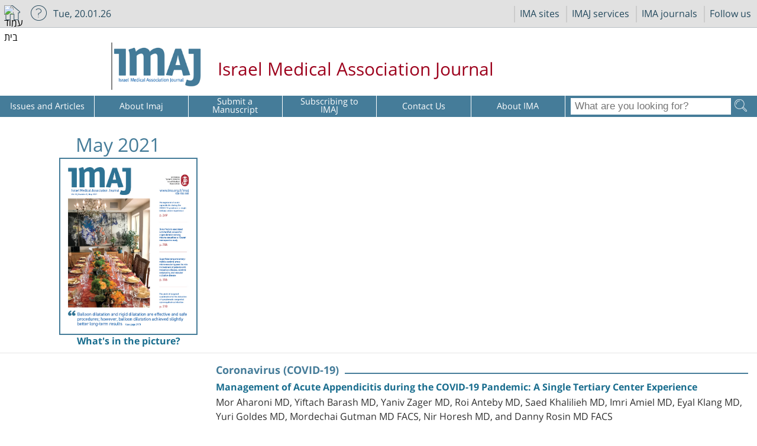

--- FILE ---
content_type: text/html; charset=utf-8
request_url: https://www.ima.org.il/MedicineIMAJ/ViewNewspaper.aspx?NewspaperId=263
body_size: 53782
content:


<!DOCTYPE html PUBLIC "-//W3C//DTD XHTML 1.0 Transitional//EN" "https://www.w3.org/TR/xhtml1/DTD/xhtml1-transitional.dtd">

<html xmlns="https://www.w3.org/1999/xhtml"
      xmlns:og="http://opengraphprotocol.org/schema/"
      xmlns:fb="http://ogp.me/ns/fb#"
      lang="he">


<head><title>
	The Israel Medical Association Journal (IMAJ) | May 2021
</title><meta id="ctl00_metaDescription" name="description" content="The Israel Medical Association Journal (IMAJ) | May 2021" /><meta name="viewport" content="width=device-width, initial-scale=1.0, maximum-scale=1.0, user-scalable=yes" /><meta name="vs_defaultClientScript" content="JavaScript" /><meta http-equiv="Content-Type" content="text/html; charset=utf-8" /><meta http-equiv="Content-Language" content="he" /><meta name="resource-type" content="document" /><meta name="rating" content="General" /><meta name="robots" content="All" /><meta name="googlebot" content="index, follow" /><meta name="author" content="SLATECH" /><meta name="distribution" content="Global" /><meta name="copyright" content="SLATECH" /><meta name="organization-email" content="tguvot@ima.org.il" /><meta name="coverage" content="Worldwide" /><link rel="stylesheet" href="https://maxcdn.bootstrapcdn.com/bootstrap/4.0.0/css/bootstrap.min.css" integrity="sha384-Gn5384xqQ1aoWXA+058RXPxPg6fy4IWvTNh0E263XmFcJlSAwiGgFAW/dAiS6JXm" crossorigin="anonymous" /><link id="ctl00_Link1" rel="stylesheet" href="../css/Internes/jquery.bxslider.css" /><link id="ctl00_lnkbxslider" rel="stylesheet" href="../css/owl.carousel.css" /><link id="ctl00_lnkShortCutIcon" rel="SHORTCUT ICON" href="../Images/favicon.ico" /><link id="ctl00_lnkFavIcon" rel="icon" href="../Images/favicon.ico" type="image/ico" /><link rel="stylesheet" href="//code.jquery.com/ui/1.12.1/themes/base/jquery-ui.css" />
    <script src="https://www.ima.org.il/Scripts/jquery-2.1.1.min.js" type="text/javascript"></script>
    
<link id="ctl00_Link2" href="../CSS/skitter.css" rel="stylesheet" /><link id="ctl00_Link3" href="../CSS/GeneralEng.css" rel="stylesheet" /><link id="ctl00_lnkMedicineIMAJ" href="../CSS/MedicineIMAJ.css?v=21022024" rel="stylesheet" />




    <script type="text/javascript">

        var _gaq = _gaq || [];
        _gaq.push(['_setAccount', 'UA-8906495-1']);
        _gaq.push(['_setDomainName', '.ima.org.il']);
        _gaq.push(['_trackPageview']);

        (function () {
            var ga = document.createElement('script'); ga.type = 'text/javascript'; ga.async = true;
            ga.src = ('https:' == document.location.protocol ? 'https://ssl' : 'http://www') + '.google-analytics.com/ga.js';
            var s = document.getElementsByTagName('script')[0]; s.parentNode.insertBefore(ga, s);
        })();

    </script>

    <!-- Google Tag Manager -->
    <script>(function (w, d, s, l, i) {
            w[l] = w[l] || []; w[l].push({
                'gtm.start':
                    new Date().getTime(), event: 'gtm.js'
            }); var f = d.getElementsByTagName(s)[0],
                j = d.createElement(s), dl = l != 'dataLayer' ? '&l=' + l : ''; j.async = true; j.src =
                    'https://www.googletagmanager.com/gtm.js?id=' + i + dl; f.parentNode.insertBefore(j, f);
        })(window, document, 'script', 'dataLayer', 'GTM-TFFRS4H');</script>
    <!-- End Google Tag Manager -->


</head>

<body data-font="16" ng-class="{'grayscale': contentColor == 'grayscale', 'highcontrast': contentColor == 'highcontrast', 'negativecontrast': contentColor == 'negativecontrast', 'lightbackground': contentColor == 'lightbackground', 'linkdecoration':linkdecoration, 'readableFont':readableFont}" ng-app="IMAApp" ng-controller="accesabilityApp">
    <form name="aspnetForm" method="post" action="./ViewNewspaper.aspx?NewspaperId=263" onsubmit="javascript:return WebForm_OnSubmit();" id="aspnetForm" autocomplete="off">
<div>
<input type="hidden" name="__EVENTTARGET" id="__EVENTTARGET" value="" />
<input type="hidden" name="__EVENTARGUMENT" id="__EVENTARGUMENT" value="" />
<input type="hidden" name="__VIEWSTATE" id="__VIEWSTATE" value="byFTUy26o1N5/grilCiT+JLhBiojSk74PvXBR1hbO3ZSA85C6LWGhDXFFwjB21+Vc8W/4j4pPbjPBwWgrr5//3cnTqxRKvl2ssDs5b6Zb0C11EOBW1S1Kipbk8icQBvIRyoTVaxnfbJcHkjwb8zYZ/DKc3LzeHp82JYEupQ6GNr6hhQs+WWLZ35mep5nK7O9YhY0Jtz6V8TN38EnI281o/2Mmfq2mECHGZQfO4OYNtOExBa8cF2FHZnDB+2f+ZCcbY3EjKXGlUJJQ10t6XtqJ2w02ui5a2Y4O3dkd01ZReUSp/dsQKC2Z9R1dwtZf6vT4Vrgr2YsSF6Uzm3mnA2DrNOArblQdEg3SsefFHtvcY7MWAV8offZpRqDE3Sv8EsjnIrsWylkKWCELRWh1FCZrQsWg5N6h0UWbWGb8EhhL76GurePAegiyd8IT/NPPcbw2bPp8ch3zWTYgYViAuO9D4TgtEaawePVV9uaR1WhJqFZZ6Ek0p3XJziMARxZ5RCYffAuOZ8RcoUlhsZ4bn/vOXVRFIrPqQUso+Mj1xbPRGdYPq0w59IlY+ft6NvAsGuJUzUIPBuZ3198IgoJJNN607LKe9hor5f1WJXKjY29WoH1ejiXISS72ribl+ekSmxlivPIQZre31ickAaTPgSAVAiYnP6o6em0j9i72/1am5qIchVgo5ynfU+Myjg3ML/yDn08H+AbzOVAKrLDAvl5tN9d5j6fytx4Z6iLYVIGZHUQMwcvMZau4gSwmSBelRxT3/Gk/L7H4XpMcRBCMS1bKnzljtjPjm94m9jbD6DSrkmnFCJDNm0l9acnBask9TLwk2svR5usIiEnTQfHfBra1qnLnJZx579olz8RYtwqBFx3x0+7KdqoOrEKt0dwb7AYfHjLH9GjVWfUljU3StvlGF+fBN5qYnZEQgv/K707SJu2/GwwqRIIEzNCfkc/f+jWA5WIcwTxVZQiJ8/vFh5HMK4nRBUiYYAQ+e+q+PWvekkL8etSJI7Ah8+CfOgFANMA4Dk2YQF33pKLA2OaDFTxv6uEUZZuBekr50sjXD0bgL1LD6DsclEr60OhJN3TN5f7+ICvEHgmeRUeQZh0uGgbmPR1rj3k+uwjpvypShgyRKPcdCsAcPfiVTkd6O8yYVETeeC8MgyuYA9dbYWXOd+/oMecuM/Hh7YKuMsPnaz/PDjk9BZfsg/v5CjeDkePZA0lD20btrDJDgpRwU9P2W8qfAgfJpK8tzF20ea3HhJ1EMnH0GtzlofvVGp+asxJpSRYm6cUvqNgl4sJHXJAlEdpGOZa4DsHtu7PmXBAg7DvFSHnmm3CLdOzLuJUhTL34P4H8RNXv4iJnt/N5GDVZB/qarzcmjOu7R1eDymOwLCePzAuG0D1lXEVKMR3jUl6TgTrT16+C64TRxTp65VXHesk55AMeB1y8Quv4zEAibwkS/z8rRG5BGegaqriFElRpVp5UqTzakGJYvjoTJqq/8sPtNa9Jy+KQdp0QYtWf4W4gZ+Vxflqq/YODbdQ1kNB1ZtAZFPgkCr1oq2PCnZ74RZ683IVnKsMq+7lrQus/umo6gTYwGwX71gdgQpPS0MQq8hAXe1CutcSvWgvmXF5av8gY/UcnkD/6wRW892VBZ7E/Z8TPkIX47kCV4CfyLeeqpmf9JGUMi+ynuzGYKRU1NqV1G/xBwOr4ArbTEczJD8u0ELcmveoTToEQvXFiiUXkr0Nuk9dHiO79Q4ttQ1+fAzNU1HeDicOtyPXv7PXXQQTEYq9WWQIH0wSSQhMk9B6j0ayllsfhtiIxv++EnKhwR1DqrZAVHRyYWwbyCW3aEwleXcBc8t9y1VidSn/GCg5AFIA5CM4C6f/qTXXbq0vIaYTvQMGGQWuw/Blk43oVLfdDeApsz70amBnQ7feT0cYj6cC1IcNRej5nY3KI6vwQNDNONclvUpfQxpxqUsRJ4+kuy/CQm0l++B/zWFSig7gFdaYb6CgBR7uBh4exEqoSyAqY5WL765OhmTfEW/akEnXo4qxL/oYXdS7txlrYUhsNeUKckLbk6HwlluKXojfxfwhfanrIAvZW5LGpCOHbIfTHA6D139aNW1Kqwmi3+aePDGeWyxzHz4jXG1Bm34VleoCn1Pgv8KZtazkAK1YvQvgkW+heaYurd2nl8166mL1xrKx3pzfIzpyUSJvIU0nFIPZJZFYdhqA9Q0E/s67B5av0R+kbGSSGUPq5lrMYGxUG2dS+3pL3RtSNpBzXQnOzr6zA3iRyPmuo8K1Kr154tTJ3oi1O+/VTuU5S0dATks+QYwdlBf8cGSZS3a3dYxcGr25b4iwLnwSe0XYIrxYPiNvosM8U7oARnnlaBPWFy07r8cMonUnO2lfuMxGAK9DuxSv1jTyawKm7BlvIRT7QMABqCPwCjGHpZGh53Rr7VePwUCqNt+IybAbd1ZMVD/OktiN/15cQ7KQBiGPq+wy6kGqmXSRd3rHt+UBmcjgKmDg9QT/5hbdemjyttvrWYwe+0TY22wTuLb+71TuvEb2zJo40wEFfGpXi4OmWh3qTBtDVly2fzWpqJq2GCXS6cPoIEkqvZPw0b4410fs5LYWkzA927I4YnxDcBVntqkCM6bItut3wTpnCiMgSIVD4yGf2xdPzUDkdwdAULeGz8vX0CDRH9BkHOsKzJLczxIQ7G5ahWqF7HTKO/b+QyXBQHhfK17ujy+bp6sgrU78HbyVoBzLWv6zoaM3lZxUuw1AF5JMXTpQ0mP2BXgs5bfMrySEgOCRha77ASp6sstrcJJRNNtQq7T6J02WwWhsSs/ZDewTBHMO5hhZNRGmgbGZfL3H8Ys4Yq6p0K+y/AOaChf4T3ELauHzS/P6W6TftPNR34B/73A464j91G8oSaV9LyK72+LgAMyS3X7zhzwH60JbcpoBmSYL0t9Q+cuTSBIBbViU2Wv3e/6AYj6ajGLQTLy275GDf1+arqs72+zhsXAwBCB25E8nawG6qNx4lCIK42sD1QKpqjD9R1d/XDecn7LSbMGI1LC0qVDFWStvU3b4NPnfGZ5myxl4LEPs9LB1Nxnjk30VvLCZFZl/1R8turiwZZae7sEJkS6XiToAfdcOpJAjUX/dNG9vYLKhjUU4gWaXtwxedLAwBipbsltsGQ1Fg6RDqu8lTN45EMCrlpqle5el3K79e12l6coExFX6jUfDajHirRVK3VO/Ah0yz6AnTJOtwqr1aVp1xP6SQreAN6+C+oQ+95P1I/1YsxA3r1oVoKtOSjdXTdAeb/wMbfs1MzVLADdbM2D2KK60EJHs6yOA5RcRgDc0t2tdfMk1WR+JGZW+8xDsvKH3Byju/jNTgvRNxrUFKFkcOrMyUZlJndbpHt9RqgApRyYKwr5uKpXvjVfcokN1yhSzCs0y+8edqozUhxn8vsjBhd08h20/ZnnMrizzZoKRh6XT7oeER/RiwIOlwDDrShDvGZ3fXroAMvMX+tYfWbrkkwNqFfSlWxs9I3lS5bING4PiTiwbrVYmyQihCxxn6BX/KVyu74rBsRAApurqM0Ozda69NIxkJjd6LJHk68XF6wvTcsXdcY5zrac8OUALdspuAoQW9iuCQQVu3oys0CvzCT+FkqB3vGotQ2vlux+3QoEFtTSL0I2wte6o0slDqnZYaFbY/nOCLdmYhG766GDFR/9ZtdAGUwjpjmW/kjess9Xfu1OTTb7UVjwwJcIMuRh65RlEAasVM8Fvy/e3PqhJ3wy23mWhWcjJIePmHMrX7PyIVP6LXJEJQ2BNv9y4B2agRm5DySXEEf1nP4R4vRz3StxiNvsuZKIhfm/Y8XzI58mb0mF6ic4/lFWPwSYsrAAcWsCtoKnFcJs5xjJIlLPhrpTT9mhfjOVW/El6NrYkrBpO0tKPiMApJrS6KqstEOUgvN3y300biwODXGx9aJ2Btkxzh4UuOmS9tsJOqyGbLPBs2rzbGoqrap01nINOV3ORpOU1/CNeYv07jxrAr34pAGgfRO/Tyl9hlEXOb4j/5MVtiHpmQX41KlZQ8qzAfOz+aqXXlahewYICQfy11POnP+kdZqxnQr7agEdMD+KOnXGEA3UAZsA/I+RmTiMJ0mrdevSTqyApTQZDjLkHbwJ5FQPVJqWMnwTo0oC/817wGn4Jtjg9+jg+Gb0gSY0G/gjKBEte2J9TDTop4dsqysNRQrh37TjIowgX9Qggwg9OceMlLTV+N4ocvrW3NGXU0D4HQrsNaRNP3PL824isO0Q1DZQ92qb981oMWvyCfMuprygUoqz3oo0jGq81NfnDo8RkijDsINJuMplGWyeuKk4xqUlsR9V/6cr5Huge9aYcDYb5Myh8aPXMvfdbQJ3kSUvd2LyYqAkPTiz3nZh8sP1OB+vQz9FVZS3YKgPaLFhUh+LgAEotEVd7OzaX/nbJYUP2UnWSpLfCeTDD/f/ONm20gUjMwGgr9SIP/22QMw4lGDJufGeiM8dVsFheX8j7eLdMQuXZnrG41YeS/HL1ia/tcELNR5XEQaR1jbuCEqgmuzZbkrlbO70IQXCMfRUS7O5FAA6mXV4VLC65kO8kl6PsX28ssycj6i1t3AwuyJm+uMPz432bbjx1Oh4PXRwM2jD+1AJLS8czQ7zqUnZbA4qBMgbOWYqJC4d0yI+R27GmAqvQH0GLx50bDNRT/JRyAvIS6Yk+QtbFO1/xtx2A96Hsj7adjN2ztNJxom19dFzevBYckjaf53Ps1LOsLlnCVagnQXOIVkjzhdFSMmBl+Fy7gCfscPHuf9l8EQfV6cemYhKPeIRog3n/q1ljsrkkh4f6b4dBy3DtjDw192h4vV2m7wBOc8OYSm/UD9HxTkv5S75vGJDcZFRGIrApCOk0etFUvHJNkO+ue9RUcar30fUCjUr7H9ywqkAlEFv1n9synb0KhUxW6SyFvcivrIml00vEW8J1KiqlclQy1lmP/9HRMsuZm+FavaDVDcNKW+z/dPRUEvhqrtnGfBdDIBmBmjW7u16AoKDjcWDySwVuHPPyQilfhQB4cHxJkCgvQ3b+BsMBLjAxooRnmboFTF0xSE5H6IZxRZTIW0cj10/4AuGFNz4Fc/[base64]/nFF625x2h+6w8pyT0zFAP/uAecz51uLpIjXITaeQlZUEygAM05jAypF/y9/sThCoz42UHn6TkyYxu9bAR+f248SQYzKRCay0qI8TdAL95A70/qC1CtUTQG9HuHuB3kjktRwlr65j80kaS4U89KKOXz393/t7P37kMex3QdYaQkk3zWO6hLPktRAeXYmge/uZEO79s30ZXcupswjFV9q/I7+BiBXcs4zgfusCXQh4N1kSyANv1R7gLKy1HWyNnR7Q3qnxsYebW6x9HJExvaCYFE4mmhjnY97sZUEBc1p2BVI95c2eoxaifUM9aQuYJ5/NTeSkdeZPOHLpOkQjcXpyBoEakAGjMgN2x+sTVcFZ/XvE3GkJyrdkJDX1lc2oZFWAccRbgAWIqdA5dUeF/8w65me4wCuwq24a1LHPDfyzwmPAcfmlPyIpfyGC7XTcmONVIN/VRtDbena+/CGvkuEj9amiUhkSPUt9WVFCVPayFv3KuD4sAu+Pajsx8iDEhal7TN+f7YRnxaAhH4dwcoNTgz2fxt1VKfSmqm47yIFtTAurrj4Z0WWKa8LpbYd9j3M8h9CHRFuXSpPFjkimu0cTiMw9DeEJjm7XPYrGWhkti+DFMD/G6FYfeskforSa+XoZaqKs38jCZCMADlDg8RW5natfxhI7QS8+EervuX7YbgvMBzaQ5Z8fRWTG75GLLbCaD5/9XqEndmUd/cF55senOCjIgdigT5tfm0Gp0fKK4pezZQpB0+hMDDsuh3xmeXAgnmjkGmwG/5Ul5ZW+Zncf9UjrvmlKzD9ia8yKgCbmDqckaL3hKbjTN/bbC8NAcapM9LqfFJUoZMIT7xgyOJKFVItKUbmAkv0M1OH82UgVwk2KgkGHSX01jZ3PjAbtWWQSviN1xvS4TVs0pJreEFdjLkfJaUGqBh9W/NqL8kyPpLtIkeVnXgibqdvUxVQy/YTHocS58xuiUkTQGDnXl+2EYBtZ4rNpjYSPCYfqeX97sTgB1Gg31M3WudMLpDwXjAQ66atoa3umSlFv4p6zxSMuuFZFW9pOupO8Fad5hBmJVzTG+7J7iTfanYN46JK1+tLwY6qyUooP4M6x8qEDIjd/qX7TZO6dgmOBZM6L2v6v7ntL/ZzPsqSZBKMvUqQ9AX1m1/SpAxidg6oAy+UemQtv0RwDHZEWEM7dj6SwvGD9F8d7piu5Sx9g7K36zhP2lS7Ht079SAJ5qv+VZU3m5nyp+78NIlMdbMBFomC7Xl4joA+BY3wxc44rTyh1JnBZ/7FdkHLRGmsHWEuS4/IkPQhed8REAMmjAnPgEkGRLQgr+9Fiwh4mE/NnshglYqo4osQVPGt8bJ1NNXJGo3i65i0hx2q8uhQvvUAIAlFcP8D0yRLJ2CSvKsNkaKT/6ATzbx1Etu0aCmo5jQBHFYQz5zYgAtiS2x7XVz79XDz3vcIDhED5GCGkclsa5hnQN9ugJhcxec4krYI2UeCcdkAfBFZrZeaRtHOP1s9IBd/Oy7V+pBfVCnFi3TNPTQlZf/JcComtoCgu4Io9a1ymZSr09yoDjSa4d+w0mhbiSPi9JmRTXbwkyV19q4zq3Oqn0aNP549IoINQ8Vh4nWU2UGIEmpN/Y9yA01t5n6IbXIwNWDEX+W0/TN5TzumVeJRfZMdUn9zhaSz1SsbdDh+iz+jRn1xP6d/z6bxb43FB1Rqi5ahvV2vMSrd2R72XWmMrnG0kCNQNqMd1PLEJQpUexYMAYo3iot+vAffaLpSO8nWE94xabJK6jEXcpXvg9zXjBE9yLpfW90xoVtjXod1s19QNUXUY4I8iBoQzda+1mFX8HxD//yh+lTXA+Q5lJQQhddq2e6s3jFLKq7Yj4HJLBztI7qqjadH4QNblzbYlwtQYUCXWv6VDFwngfyy6xuU6dAXyFj5DhBpRKFqn0ZMiqlZ+7aAS+hL05+U4XoslYlBqrzYW6oeKScmDYUU/5ZepN8UJrqeYK0PZpHxuy8DDs6P+uY/D9w68fle22+Dvt66tM1ohuuxDej6UX1liFPgU8aPZaP1bNwLd1kz/dnRtH3syq3Jn19hgPkY/3MDJ/4tD70C5v35jE8smnirxmfeLQ3iLqyiAK4c5iXDqx+DmPYztk9zX/UC+6eeDbX7MHg1dEVrvgWxwIKiJ0gKCfEAYE6yZ2ff+IJ0gdla4Jarzp6b3sCuGt+pYkuHIkvHc4Z7ULbptXQ+f+gj3QAVpTh6cGqDvgLyOpWfBRYUiSJSVwXFIAnz4cvQ1NecHvZUKS0j+CMHDA1/AzACuta+Lkiv6TzY+1xRPZZRtable/zBd8EEUd0+g903eGH+Gnp/[base64]/pbMtdHiBifRU+EP8Q9GbvPWpSKQtsGtpjDWSOW+Ip/XL2noLn1NQ3sca+poxT10YpYdhH3jJ+Eq+Y5HTkeJliUAX8MmVpE7WKNPq19fkhi0MXtNibY9hVOJxJ2zodl/1WZ/VOWb85TcZk879loHMUOALHyObzHYa90ibv1JFUDpxsLYhIs3nUkIOv33LGemST1XnW0CPmYQ8u9XdRszdlNI8X6qpcW1OfqBkojw4pMpmp+PsvWfMebLoFH0xErSzSM7KbL6UloKuhzo2dAYEJA2AYxfjlppRk5MRekCE4xqPJW+6KgIone+2WLO5wi/IJWjnNwsbUBHPQhbgTyvPedgfzqvP+7kbCnEkgbJh2stuFd8b+IuPoG04UsWn9fgUoFr6HHoiDxGVVxM/K4OdfBNrnvs5b1d7UdP15VFu1sMJQAvpEaSIj18444l0/FDju2WTFvFssZo3uhUnZh+AvU4HMcaTJ4/C8YIzKEEdheYucxrPN2vtuTchnyIqG3yiZ4RP3BoiZFtCJz1AifB2/bJPD11EMTTRnq52sY7Plfwu0gbg+UOrPMhmYcKUNQRUNaa4Tl/EL9aW+PoRnznHobUi/MzN7o0/LVF5IayaPTgO8DRCatVGHsXYnX76aQ82RM2ak5prVfzJoOA+8XTPuZM0Wc5sP9ArrkmS0JNA7syngkhu91f2hRcnzPJa1rmEDgniv5Njf+HcZ54FQF3j1A8nluCBrpv/idOKuA3fRvXd/ws4nBtBp8ZeeGmb3/f7QbzmyzOpLnbRrmRsF5Cwum5HOXOb5o1Ylqc5UhMurbMDF9w99qeOby9ruCQ6T671jLQv5rvlv+3OrpyzhjB83ILdsttmqwHwIcUXSRepVKTX7W8UnFE2fUPzR5CPC/KBMkQEOGOfI0uPCeq75Fv1NmbGGgAKfhhabBLFDbsR5Y5hcTVArFoZoXtsN3uEw0B8hIDfeM19HNRaOF4vy11ZIrKU/3Ow1P0IbunFvTgkialvdgWXrtwgL3vEzmEg582nOJKUW4Ghh8utOCPNm3bW/W5EcCbPPdv6Z7EpCrtjrtjGDVBFiy4JLjWJXGGI2dk+7phmS0GqYCQe8LnHOONlLwKxNEvq/Z3UqLVFGXU2t4MyR+2vOb4xVXZ5Y/f2rlCSKU67XHieHacqHVN+d9FegOC6KvbTH73HYCd5li+btoRso4vYVsYIfUwREdWW+kBZhqkLQvwOLOSIogcV4xeU/li0c4393nMQUNXDH8mUEBidwvGqq/1xAvLlH1xIrAtr7K6QzGInnQ3SxaCLZbS/1FfnErMjRnkVGTc0ELIWsqfoxYSOheTbs4+sfjpslwNvB5q12PbeDAm2EOpYTw46RS3GEaRRySmhRVGPgvg2duMcbRd1o/CeLrPqpZfAXVI2ms/fkWeXhjMZovuzVdPF7zUqP0TheMWQiQYJTlqMoF+GPNgLMp0eoOfJeKS4Uc7phNPF9uI6gHJfWqdfu2z/[base64]/36BAMHIeidjjPxfLU3PAyzvtk0hKQGRVwiZ8juAbzGk1c/hI/kwXUHmbIzJt0lPMCpJ3ccSwwLhxCcbLs/9WoudWCSIo2mzbxON6k3sNLZniKBtn2kr3dmtFo+CIipXxjfdvzFXLlnEADIRFgiJmc1qLmXkZm9/TkbwTxF9UKGt4wtFvuIPcn3YiSRnUgEIamCB2SgoA/5YDgVKRYpeirtUAs37MIgzXxye/8wc968kPIMo/[base64]/MBiwSHMY27ujva/[base64]/1KY4biwMFAVT9ySqGqt5CZWKbrjeB/mGA5CeB9OiFNjuOQE6LDRNICSOucUquh++rS56O3KetrmEMygnpio5WYSzNxJumfVt6/I+gwLcDCesobR0+2U6zx28lHDglHP11hOOHjkLx2GoE+3+VNTVApJZEbXP33JHKGajNPs7b1hYoWRmvvg1Sb45ZY+YyISGTxNTSxEBPJCvZ4gkcPTjQiedq0buGnFewT6wZQ3Wd1N9bsWIZTXKokcN890xkr7iH16lbMuhraKSbew405/0ynMw3DoXaDDprS3n8Wyti5KoV8tW/Z3/UEFmyNrSPOrmHbOYu5pGRiu7Ys5nKRvAERq0WUY9N3mNSlo+eIxLs5+gzetOfDsgKckSm8mxI8A+8oLPoJsBa0OvfwBBBBrUhIc9/CN38X8nWe46fBxjvB0PlW6och5LGZa6lcgVSqaMefsNSgov3Gq6bh4032ApHrmF6VQB7kRBZ+L7x3ar6P6P8YDhqAjBMz6VyuODeeNGM7NYFz/m2Be8RMk7IcwF8y5zv+pVBi/0J5zmCugNN6U496AUY1CnqazZH768/bsnPHcSQXfyTSbYXGtav56Kv6hGcOOfViMKV8lMM9BEPojhhWxLmpWwgQpHRoW7uLZ8U6LoD539l1VegJyt0jpvUrplR9Zc4POiMvHagESCSgYaXqcms0+2VqOpvG1ObYif8NsQzuKJTPkSOZzwuF5/VU22yXureab10NE83F5SaM9sB0DSBJ+kt2DHQ0QhcQFRL2v+Wk/AHVK6nP2gicjnynhzhRzXbXKSsBqTNpSkMJeqf52R3iU5KwKYzuUa2ZmqP3Q/093EFYMjNnqsheXS15M/8AHa+HMEYhslGBCs6IHA/KqOgNR8ZopIsGSwXKekUNTtPUsX/[base64]/CkIYbcIv6TilNgIk0avtd3jaRugIRn17WaeWR0R5FVOu5OVUzyl7UXLdkmeGFGpQx+bBG6zqXSu3Y3pODXWWAote+qiVu18moZZy0Ui3fdWRyVgupJQIhdeKN4o/0o4WnKp6NIbaAXhrFsGADXzMQxMgzUcmaOzlM1ClnDRJThcOAcGyk/tsbXuo0yfli0CSkdsgiz4J2nl9vKgnnSCNNwXjx6gD/udWmAT961iSq4NL2W9H+c1Hf+PCEnzchSHlK5D05V6b6tWxwMWQBvduUsB6I7dnljJy64JBomMeJRyEiLadj/DuPaV0JTMsJp4Nduzrk04LnrPAD/u+KQ7Gj48a78BYijPsDSu21PiqpGkEwU0PMX1/d4x1XihJTQrjLYPMRr+cHx5UfxxfVNWPlgbmZrm6Mw4xeBSq8vLnz7NemY+e1EkIb9IJlgb4oqJYNh7RX8XEsXOJKTUy0hakOqLHgFCv7wUkkNvaqOerDFtE51z+Svwvw0S9Tz7ut2w4h0/5yx06uZZuvh54wXi8QZIWW0pq69FSwwvUnW6xgUND7pinKmEuSO1pYmvmckYKfHIeA4psmlxew3TOYvhCGF9BxQHwWDKiFj0awYEgwocv6lHYNdde3Zfwp7kL+2qQ8TWNCsUr4dSO10/hB9G2uq2Y6k4lW5dzd1xyK4BHQ+iAYZ3zHXWH9VYmKWrersE97A/9JT05ZfB86ayZl4StTumJQlb5kEzv23pEG2vgv7I1JuhBy/8h3WHeRQwO7OvzUK/LBuDKAuBh3PTQ3yrTrfMzywxx7jCobe8Q+r98EftxPm8g7vYNRl/BDGW4+au471+0GdNbo3OXMmjE6ifkZR13zxX8jXlgIOL0bRxKt3bZPNwD8Bvp0Y/tmbLHaxSUv6AsSBI5FsY2UMgi9Y5j3xOTnoKYOcA8xxuktWgDQIwwp7n2Ud9IUWf5MvY1S8WAMECj7dwe20R6tVLBOGLxlPRRn9QbWpCjpzFfk+K7oX54k+8FoqXxxcV1TZZzaW+j4FW3PIel3mDa4YmrrchI4fBWRLAlTWAROIrJ1p8JIBMU/YCkBN7kYAXrfSiqqif+GTsmxe2Tpk2rBO7w0xAwdBdWULvgjteAF4cfMwqyifzvwNd0Y+ArDZIy+/[base64]/pTpzYJ1Mj1PlSb5aFmOumXNSa8PB/lFXRYcnKV9D2ByBcQZBqAdJNmj8ufy0EIi2lkaI17L9+H/xwlv8ONMhZqTd3PLfwn/R/ylbRjH7qRskrM4fVJFNghK0HdeSABLP5iSlP31AQYOQuDP/EYzGLTy6ZVJkUt+hqoZq49eVq1itPaf87Fs01iNK2ax24oaNVrwkumLb/vKuijtAlZvsKvKPDLK7Wz9RA9zm8gh3DbK0/dwRYy59iupyzi3tsKbMuBxh/Vac2UD0c/x6byZxTX4gdcXAM674P4roW7MySkPfYxMQCaBXckzNtAj+Er7mnFEVMFiP1fYpWDXIsnAi7hAPpZ3U6nTNPvZPwClNvqBHq1nCbiDXN1Oj/AkoW03KzFEvr1TkBswJm20OwWIYknnN/HrWxgUZcqR6/X4YyeABt8OU9aEDYZwbM8MXvtQFPa6xgm2VAWRL/7obN3XChOxlKTL5Bd8hy4Kg9t5K01Vdi1St8qai6W+LORV7S+rCd0tdf3jorToE0JWWQYxEP/nbgkajbC0BHIUJV7GHXZPHhmy43u3zrKlLjFkfj/8GxresviolbuvE4GyieqNnCEuTN81qm7R+rdv/taquREpY2zA74A3Oblu54Mz4LJXgtiZQl8YSsgwAm8UhdNJ4Bf3wHWq/fDTPe6vXAL7g2tOWQmXpLiCYkTVDBUiqh4LBYZQJbWiheKLFFSGjSYWBorv5eHgVPsy3v9+LZXQVozdrN4Tnckg8LG4JrggU7AzY8LCzv+HxWv7+mlbWBk6csS8isKxqLwmnuxMBysi21E5S1fabUxp91n2alTLX49/P08Pm6X8iw4notDrPmM/NksfJ0nLyR4tS9c466hsxkz9Tv+NsszA0S+nSdRIljFuRsZMNnenWFOmiv8ZRzVca4nk75IthUrI7JffRafIbJGeYUicp8/gLcgOjfo8FKQbl6LP6VQYqbhUE6V9MfhWMh42ndzDtRA64NViPErLHQyF+ykBRUfnJgwiCe7Jh9XpYNR/o6vP8qdf6Fj7huVNMqS8XInYefG/YA1uDbjaYdf1ugxcBgjGb6TCmiEV8oofxOpvxtqBiMvJHv8GvsYt32bf+Nj1UCshR8UkRGfef1hUpKuY74eRNMBewbBzI/OS8ug1dtrGttZa8lDdlavKSzaw0Q9Pu1rUr9YJFaa5mWC+gIeun+Xl82ULA0scdtqz9KFfsyfTH/5jclXsUenSYYrUmQ23/eHYYhqummLGAtsUQIK12aWdLAFM+kjtgoevBGUano3hRdKO+VPEkCfKonEV04z6PluVf2FFGrQ+9P3pNgqL30FkBAN3hgST8D++823bBI7xr3no7DCxSdRtBuHlXWcbacII6jpN7gYjndxohxPfMVmWQOurBUhdxYszB9ZQx19Vt6hqA/ujrl/u4TarQs+c/2cHdtLbEkiwy7VObGN3+n4AL8vop9jlRCl2KWTzvGsgy3/aaW3NDqZ4b11ohQ5UJsyzbx3aX3dx6fqZQnptav9U234wkv/FvL6xbccHxnsBdBkbUWEKE7/db/WzNakFfPjmBorKIrnwrpDg1jxwpEb4m6mdLwYhzMgLwnyLx3q0r1aBFEyEL5Bpp8Boq1E7IOvV1Uw8PTvbgjuXGOYNLjTPcxypH4gTsDwsQ1ocUDwjWxJYOiPqZkVCPm2krESfMLsBO6fsmMGNu/0BkaTSCRvLBvFg+gGkvHLBRlx0pgekIUGT1JCRkYE09MngYmJzsflcEOr6/6GV/rBH8eo5VMX/BkT+ZRq/eHFCg6jOzpCavP2ApJfEQ6LXykITeHuGfv8rcOnd4dxseIWUpuozB9m93adJ4ariVsYQVMnnSwrrW+sTESosFh4MskoHeyCFxSbsiVxT61/EAiWNrJoDhlRWw6Fauze9Cfx0Qv2HYVZzA8WkydmO9Row6bnwMrenStXwDhH1D0sqTlW40AVa5eRYZrcoswLcHvwohBph6fXL7ty8XJr6K1h6QSRlhcU5RQUpaiy80Hb0Tk040gAm/qTOTD/tT3VDSJpIu+ETxxv68SlVE4INtA4tdPP5xeSEkpEymrzk3kMk/yQCQR3DIclXBBgcGSGi7mlMV6ciRahyCIG0FTtnQxRhKLicUSjHXfn3i2uMBwa3JnXeqrXlJj39wlOodp2djk/rWc9ljRk3/lO+m+yVhWJlLzoanyhPxY+usBjzRtX/ZfqlDNtN+82gNm/W+J8a5gD3ajxoUTN5PUbJW3c5m3rlJ95urHLCYWIUqgPUVQAggpvhMkizwKPjEOg8bKECid9z1RK/LmSWa/LtbKFpf/KZXs3gPlWMOV4HFR1hyMGrmFtG9aJRGeQl0PvWcY3mAZDp2Y+Be0V5MeiNRrzkQbOLkkMtetOmiZy10pUGC3unGnv+iG5MwN0EIa6Ci1enceLaOdEczgomVYPhQX16MQrK6bfeFt1hCEQB1/S6VR9NnPMQfkRyom6Vvvd/BKdjIxm4JmFqQxqaa0coispwVuZtlG7r0Amn/msPQP/wGlmuIpZAbRVqDnabzzg27yhC/2olRtjknpX6r9+x2qvDFggiPI7Zr/GYUtA/ZwBXPTbYSJeH+erThuI4ykUaiCIhhQZt42/A9peMYKJkcoNH8iJBFuJggEf5PmvKRARt3ht4CjsxtCjDl1QzsxNXncIxtNLc58DDuYN8AtE5w9/NKNMzNHJ5Qy7KjjJSRy/b/gNpcGouVf6Fn4vE3d79oi76ExOqndOAfNPwbBD+572Vhr6brm9zStUur1LmVvziKSh/OUe9A80N4kBQBB+Ecrc856w/05CIRXhQUr3u2StYZVvOQjzEUUeNcN4qEGOMs08h+MpqI6nwwqPr9WOZVW74nl92+1LaPBKyUgy+bJS8+BpRe7WAf9iRfC6yynJaxga7iojI0jpNDVypjA01jxVMc4K8V5ER/+sRRL9hi1M7Fh02LjICG0nKXgMpUweUu60+YW7XDDVmh4Vi6gBLA8Ss8qBWagZ0KL9FMWJJEJepUNqv1IaA8s0OeCRPdy+6h4cEDgFy5aixQjRijCZ/TXFK+P1Q/C5PjAWaikoY0rNkCW9tIlOf+vveljNm2IK2qaQUIiUFHs4gL+TuyoiKQ1rTh4Vy4jYZ4nHgqQqpg5yKl4HFZsFyu2xzdBKelAoNbc6vNAoB3IOoXn23iPqeJ43zSk9D8H306gY/JgRZAIRiZq/oZZ2O14lIpJy+OnSRQeve35VFO2OjHBHwOinbdMlaA1sV6gvYriAQPzVOhQQTDY+GXsVjjbiVxMTcJvwr5oxMBoKoxCuSd7e0R31REuUnRSiWKGhL/b+yB24x+kE32mxqBsYjhDNKmKmv/rmrAkLf6kzCOSHkCG+yKpl+126ziNSq9/5Au5TkX0X6ZCFUdj6jtnts86R12oEsgl8J+unhNCz7stB6+KxWsZm+Ia7fR9CqOCNTt1D6vmeQkqGpwbeRYbJ1NgPnxaeu22Q84SaSho8LSEbVYsz/14XcjsO6JOm2OzXMbmqi992MhoPyUQv8OQWqHVh+mfsCzbLl1vKhfQq+efhY+PuPoldZJNkQAZTGTu35/54zMa2dcqksXUIXQhDSqECE0ljrmnCq7ek3Z9LREaSZMpoNK/7akdzstTwabOQPA/Th2kBob08IzxYmrCn0A/scF+Uf2Tg3GJMyC+KIVkMZ0Ov7yNjlCR8gMeGGVIi+D72/Io7TgjFVbCegtrl/CEpYt/HXEkF7AoEHZ97DPnm3JbS+vsoNq9R5a9J3FLFF75NMlpyvkRlLRbzrPC+70jLkE+ixAUjUp0O8coAaIu7AG/jUhQdzQ8ozxqR1C0SDqoNIgc6gppYk4kmuv1DVTEybZjO2Fc7XXJq3AN/PFBPxWIX0evPZF8YldapJp340aL0zyStpmU5DyOAltX2KHoxT+vxdpaIcGJuGfnSrB6Pn0d8h1K/2D1FyN20MJc+vBiGxPWOZTGjjUPxotm0g9BsxGpl9s1Qn545BOz0kr6bx4GtrTub9pOSRlotrNa0ct+JmcVJB80EBob91WkCLz35lHU+xYtEvbKPsQon2uKQCTx6DIXWhaOiOFmD0hVlJd8Pagoep/uhUGd6kyXS//fsdWAPJGHqm59H7Tz1WzDvbiHWwve2kUS2jjf7nGdUsBQqJMnrJT74mGejQTcYDqgR/[base64]/[base64]/[base64]/zZYP5u+HwSx42nC9ZMhaK6zhUseXgAfsq+c7wq198/QuNIecDL8zcuSkxweiva5Dk/w5JwS2R/ArRKLu/5zk9+Qk1HTrb8oCvWxkT/PJYtNMFg3uoUVjKSf5eejZCjtc0L4N2E3xqfjsKpy+/5pWbaPeq7l2QmyLm5UbHe3RJV6OvePb1yU3x8y4Kv+4e67Md0WROE90ywLoAKAliK0a6DUdsO482vVPf6tx+tBdONfXZCx7YR2GxwY1C79s1EFiUihdcsb4MDgiqEddlS/nuBdKgRKBdNm0jsLoAWtdb/Fs/wTJYphO2Ho9bOMkZvkw7qnyw1FLlT5wj5lVL4hZTlqR2oD+kqrhFwR7A6gFwJrxJjXWlMoFSTTYKeeJkoWqwUIUDkPD+Oa/qpt2G1ZVSBja7RkRV/e9vZBoIsvxL0VMT4/5C7QP3O1wNYdR+XEjwcV27jJ2lyNAcfsfGfa3Wd+YgAAgwzBpkIG1F2Gzh8NIHx6JVssuc3ft4Thi8YC7ebyTCJ9w1nERwhyX84bt8pMdd+nwqKTEvvvU7f21W2AIeHaAhVgS7A4GXQY/JSZ1gumoltySM1HDs90VZOG7333eo66aU6288WkpUqkgi3h/2gL2NURAGnr2K0eC0QyQH7J0RrpcTqJG95KUTfM+uv5Z6MKpjvwKIrv9TgWeA1hTHomLj6Y4D2ph4hRV+M3m58MJ8CyoI/g/HfWbVB6R/ck9ZmJBQqxyS5weJTiMY2a2baGxWdJT78e667X+AC/K3RQsMc6cZeconCHafVg3rqfmeheQ8CCn8NLs7bi9vpfQBn3pry4SplOhtFWSFEujiM2YYFD7AZ6w3pSXSRIYBdmSLmrAASDxf8WuWr1NzvjvrtB3prAj3xFeDwa4/E7cFZzvX3MMFfxV74TzVSgOM5tGx55BEj4x0EnCf0I3wzUhY0n7BflLcVq0tKUgQ+hcCjba0CqpvNZ2cepJKaH7uxtY/LicTPsPmWOV+sInLlK53hxPmzCu6F74n3b51I8RumreV1LuRDbQTDOW/Ch9So9WvNMmOrqu7f+RTSVDfkt6f7xh/c4jxByB0ayfMDpcPP9ojy7SPjst0g6nArWS4NI1cUH2qQNYDlykVn+KZ6cHL0s2aEQPByHTSE8pAALOjcRAWsvnqFKS5qCN+pwr9mjfEYJOXYtrs9dEBFGyM24lvrd38f9KDa5UHIwKn5oLWdlz6cfcRcYImJ+fWrm71VKxfc9TKE0edQz8S3SaxthQVxMWAHMLBeQF/[base64]/MfMkoVYHQcdhKiZqU7nLNxp3cCi+VbsMw3DUBD1SrHDlfzV0576zxD4qM1nM+A5SzXpkmBBZrAt1/p4ny2ym7g8787z1QABAXFRjT3z3Oz8OyrgVbP/egYh2kLUY3b0h4TtOjBlkJPwRNeyKlUZVKWY0ujA5aCwdJ9o8bPiwkozRmXZo1Ucy38VOzXYR9RUoyN6n8WAbGHxRaUnfYViFjwV5Nv3A1wyRQ/aS7DLwU+MtWAAPgCLRmw+zuLQz/SwhxmoNqt7jSrcpbH3Yfodu8tT3E169xP9SID6oR1W7MCZzWPEuVNV6bl8Vem66Mlaf7PgwueHg5j0PQSDq6gcX5PcGZict5truvG28fnZlu5ZaFqwC77XhGlGmFZdjOXr3GxI7aU/GaKVJ4cgluXRg+Vs7jiBR01LcxCKZhM0VPjBPJR9GY5iUMDph42VrnOvEqux5OrHo9lZqb5NnWT0ic9mC1UF7GDldvF7hS6nBJ4wydWhhm7YZlrlMs174Ys5DaR0pAT8EwvHJkBoLJpWool42c5O/AkwaLYm82soRUxUjUnaeb0i3Cpa9Nq1pxH5gu5iwpE/erSSA86Lx/byB5vn8uE9D8sDBPW1YRWctwNTJO9RlvJzI07vqgN0JH8kePd1uF0irWzZe8LoDCOAngt8xzFsCM9/MDu4Zwm+6gasQQtrNuz0vyzXV336YrqIWvUWBnrIXAxtKNDIjCaQTz5vZePZpzWM8A0Bwo7jE2uAXRa+l8hvj4ZSsGgxHJodQYARvneBQ5JLPfkK6AJDShdF/VV6PuFsMNJ+tTdBxYK5meFA2mEUV+43a8O0ZMUkZcfjj8N/otygwavkZlrO2NaGNs8AdcS/lKd1rYdPJwLen6srx7NZFdgvmBaBvqnbXYSj6jPm88NNJ8PCDNWd+oh29gbUUqtYdJ3RmU2WRgk6TYT9DcqAuhah+kVM5rAGDzA8/RBeqpPIhEBMQV0rhjHWzXwaxIj1yVRD29f7Y3iYTEZ+Bnf0NKbqJEjAOHBtJVsM6LddjImUvqFTf0LA6eaU/1SrB4fLSeuAWaeKkLf5pceW+6GfTW1QWevKpIYt1mvR2sZOgOGYni/6ZyBrE5+j369EUDo6HKSnhMqVv5S8Z/lyAsMWY7rOWEkmN0GZY0rHdG0AL234DLqQaIYcpG+lP+VpKsJteEqQtHARHx/PNco9hNXdRwCojH7672q40ylIkjLg0TNIJwgzcuhwmI5lCMV8deJjtjTR6c04z6pixp9O+1xlIbHwHSHbqd8FWdmga9Qwbxi71oZVU3vtCCxlJHyxbZyypcZcIhnH2AYJFI3LaOcIXcmtbK6pJvonMhMDf+nTzPm4vXpX/cCfnISzlpOKFRRm3GfVj7bD/wzlmaHNmO9a7pqhJbPDSFP49FigIFq8Xzz3li4GTKivDFBiDdnK8H7Qx9r8eFyDstfI1qVTEsn9oWsGiiWTP0F6NSgdaA7V7Z/szTBlmCOa5HML2o28m/tYr7+NAVbikmZNjC3UbX5O30EoQYoc1wTsTdsFsQ+9Zdses6EQ11sg0dA+cnEHfxr7MbzSNaLev1NtQkZ0UFEp/VSibEzsB7sw6NKwyRR30R7kabj58SRwHJCfQp4xM+/bpPkWKHn+VZ1M1IkLqt8KxPtAxS/jUP67T62UBUiA08MOk8QsIKV1AgkLeI3RA5uZ8sybWLngnpTKywNxH172yryrkfRQwoC2hhHtXJlflAbm0pJ+7NgodyGZSMqmqijsYdku/CboKc+eslW29hAXstcBF1IgpfoYvCOmGyVcI/HfdTjChwkeTJFtGknAsP7ku3HmaHxeRTbo+2hVzuR3zCVKYJz7UkvvuwxLbKhFG2zUp/9kLYM0rl6C+NzZ/Dn2NuyAnPu8+YtNOLCEsN9zx/UhOLLpzrDGP3SzdmuaEuq56cCx5AQRDhk2kS7yhIfiE2xCj7pgwxlrPzgEasKBoIY/bS2qmqt3rZxyLJxRle2bosZ31yXiSdGMoZi2NWspYPkSpr2EYjnQonV18YIC0tYJznYSPtiMaGbfYB2Ub053ocGYubN1v9a/[base64]/L0Cl9/[base64]/eJPcEeKnNCh9e8QKSDfzqYcByfiDXYed9FKe61hT/esPOIQwEnigvwFnVWMavoiWUX+E3S7Wb9Az9kRb0UFZRKv7D9cGZsJ/R6XDaNt0kZs5QAOD742UZBJc/cRXZLuIo955+xR0XPuxnKTVcMChG82eYEfUsrYwWDqJCcMmHN38CvzKdKeVEmLgCZ20lID9Yhnt/y7Sql/g4IB2v6rIHQDH8biv7jEdoPL22i/5wsaigX1rwZ+y6mzOPbjFjw70+AzWw3tYslMUrnQkyGET1H5Cofz5CuZhlvuC4ucRmXn5wgqGuMOjaZXsFpNir5uO9Ot7ThBdfPoKi5t5qCvbL1bzyoTgUX885JfcryAxDEF1cmwAooirVi5zoepyTCLZqeU9O+FuQuNVEb3doJUzeqtxItid1BqXt/oqxL3TNOO8/AGPFQDxyfjEdDZVHh/bcmTel4DYcXiRzMjo/sqY6FzJ+fQpVZqp4HikxdE7kw4zJgPg6IZarawGdoIRO7ueHvw3mXwQhI9MTu/KTpohIqrx/[base64]/5Qyf676xDsgNVqFcFQreflCBMKt/YNDLWr9shrWneqDhzLAWu+wsGjap3bqvuxT0c6qIG/XwOY4GN3TzxpivYZDssmhbZqqnwzaxYmaxfpPA9UJAc+YZedyX84L9RpnjaQm62OvGsl9DWiM96PfS3n1UHl0ryeXawkbp0TzedXIZagwFMYr9PuMCzVyYzWJyT59sM1Bl6o8FWw6a4tCHjlbH30fIvzIyLUXgG01BBM9kbLBLR0N/PeLawd6j1PB5RWX4dEG6i+O8wuIN5mWfpwbByAtsMgTI0SQ7Dol7sBn/qJ5KRh9N5qUoQqRDjT/eKMsZnjdDKXQ00UpEL1rz1eyIKaFeot2KuqIouXX6vjcpWVCxH+sdKHr8y0wuejzyKzOaMbIgWnnvyc11HqXyNatgXJlSUZocKnG0VBvjmQ/KI0Tyc72sRUonBkdIAhdSZg6g+h0jbQJS7OCY1tOHJrd6loJWt1suR8AUK6lD/vT7G6uWigbkIHQ6i6Eyc/Uz/AqIDUCHdKfahVQ1BagF+aCj40CLMiFwzdKpOYocyih40Q3v3pc9mZHyQocnqWvGsesghuEFxmHc3ohwwlHgYHnzloTm/GZM8nAKRTyOpO7xQQ72n11U1U+jF0pcyE9pajcnSPIViI46WEVFwZgRUCBhDrfIK2PJwaEmfxFuw44s3xYF3740QsrknK7ZuHApZ71sntz1zrFxQrcTEET93A7kUPu13q7dH741U4MBuMm2puKL/0I6+OaE/EeYBdipc6qBtwUt6RbSYm7PrW59VsikWLXs0lv9Q1TjqJTUoVY3cS/rn+G9SPMnmByabv2q41Ah9FcXbpJuX924EUC3EdB2iYsTRd+xZm+SrNfKDj38J5r/S4x1kUmw1E/GQZXr/PmrhT66sFK1gemu8qTY31lR5MqYHnNx/7ULKZQI0PzSggSoG9MfTQipXIelliV6RS4yWBp7mN92bl63vYEC0Vb2+pNPDxsS9ufN9MnHpqerKGVKSq5X32H8vdgPagHJFPchLtW1bn+CaCgiYqkv0UXP7Q4gLvgWP8CN9Xq/BMHeRnTNKsuMAz5nrLLLMRIUYoRFuQauWZZXmaA8c6yPuP0uYG/QAxApncPdz3H78R8PqTEn6BCs0dYKruCw1q9FUTp5ZtLmhhhDP48/pnkCB0NXGryDpGRH1kwxt9bSExi9cUqd5ad2IFANuSfp2JXtvrLufVGH8ir7G63Ma1ql5RWVyQ54kt56U9MTAezFohskTCRdFP5plSA8Iz7ROO9YlcKuuVtph5yLkPlC09TTHJ7+KC07cmDJ8oU4xkZtQc3IUYf70V+V/m6IMcXZnynsReK1COCBbGlaG65ilqp/Huzp/OLvDehKpcz+tun6N1DoRytaqngr8LSM9PW4zxvLenUPyD3CGQROUeggbh9YYQFm2x0bErnFdgDat7QykAMxIxMmzf9Snmg0ebcebzInFIbW4BW8HESsQRBy5hjDLSD2pjZLKFWLsUCW3AREJ8fhbmzrKJ9QZEnmueutSweZOW3QcTG/j15TbYqToPO7vdk0mp6OzJDj8jKiZAU2rBG1pFDDT/1LIQWtyQ2qhy2e9mrMCBBkilnw3ayw/hPRa/Uf2yqGTAgGRclNGq2ROHlMnP58B0gh7tNc6brs/Krr/s+W/Tn3+QaMB1/7pIwySHJuQw60eaTV+eBaIIYdvgAmeOdbuA5gJOHUWg728QCPEHSSKCIETAlZl+VHES3CFgbQYHEqz/DK3IS8cuo9/mPCi78B5vGd0LNaMhz9YlWy6hlG9/s+Nyxs17DuNCpCEZxf/XNU8jP5ozVcLPLivBIs2Ez/LBdA1m4kdUUnLaGs352M2r2B/O/3T5ROxQEG8GhsJkRwXM/cjDLKESHpbEvBl8j4Qsq4rSSWu2psG2p2edw9WV/NSapQma3mIRe7j0c3hrAy+8tkdrkQBmAVOblC0wM6AMqqajUpZ+PK8oT4QiZ5RhiJt/RcbGDaGbyWM6zJY8nYn1M1F/wvyvvpddGrSBkYP/j0vh8Hb8RZB6gZ/j3AqgbV98ubu31BIY9IfUNHVaItLHofYC/cSJq3PvAJB6SLeAI5HC+1W3LwTFv4usvYExhQbra5AbFNXUB1nmznPJ6IJIRv72dO91tRsRUFUEjgrVepNbpe+C/EjrpiWJS2+obFIlT6Pcp+T70h3kEc+ucV33SP1xTiW9CttW1UIVR/OOgztRkt/vPdrBKcNHdJ3lYvAXmAD/jK4bS2fkfB5Kxs8X+7bWjWbXTHDy2ceAJwxeL1OUfgNsVSYA2nz69cYiCIOalx8fTXQTWHfNnRbodE+u7A3b1pQ7DbKR2mKJA8rPIuvEQ+uAxGm/orOnoi0z2NYFTJAveK/sIhxCgj2YovYwifIxh95Hlj21UWZjMeJbBUw9ukDL5940L6NX0HNA7G3hhfQB9CoNY0NFZ7v7AQNV5zm0EGZJa2uKveEyh08seTzv6tcTnUMqLsVDJmwYlhslAYbJ1Q8MiF/3kk/m4ICHx615klIgBU+Y0IhL50SJx/rooff0ufGYWfc6MaTLSie62YT5Zf+GWX+R0jaDawIJCCxDcSKYKdvz3kzjfx8axTVuQ7+XogDQqT5LtF2ciaf5sQgNuim30ZsKvPYXr530uzyk9nXtdGphz4Iahih70iBZOVZFaNzcC4cXb/GOx2pqn0o5ML9NPRqxrxVI3zdoPle6aw1pvXlyzRinAAnCv2e+AN3v8ugeMMWrfGfIfqisdrYLXTon0N9zUrft7+VfuPwm9/75u3WODXxY7sPOHzM76WWyQsnVkFErTv9nAWiVsTwqec0DPoE/OXx+Y1ZbyO3fep/Ve/[base64]/LpH3694cX+owdcqJ5oHEVLEzBA6qnnqHiNuKCgfnNkgoHBAC4yxjT9gUDxKnBjaioxyazTDMmwQbuSQkUudTkGHoz7IroQODzI6LhfK6kw3b/yU5eZ/xCNs1crD0FlCLCgnSVreZdIu1GJUlpXQF+eEx2Yz0UAJl308FFsjTXFDKPnvCTKwj4hPvAzQqScjDxqs/h+xtGeN+ljlbEywhAyuaZsFA8mUin5LTC9pCfkRp/h/qckIqC1y73NNn6Z7KZBe5Bj+r0aGLUKm+k0fd4qJHpw27i9eP2dzaMDWCOcXBOvhMbhoHZCsMSOS05aOX/RPJgTWykhHWcPjf+GhXORo6QruDuQUlo5RG+8Y6Gad+AGNkQuDx05DY58e25IiH56psYjoS9S3SrdSRq6jmpGuKWfpR4OfNlkvufJ2taXZD9JQ+ivBgj0jKTslzbrmfoZ5gTUOiRn4gh3HsgifNgx3nZj4AUIba3+L1QlAfIUzu8C6Z4LP/y1aiuTHkd9W+1ZVo0DvmTwzUGexl/[base64]/32We97R98mlqV5UjiS5abQSuKDlSmrs206wnsaLP4+hy8tzRwe5z2Jw/lq+7tFBto2iZyNx3on++WzlRERPNpVLregMgM67g9eSgTGvE94F1LO1peG2Le6RwABwAqT7EntJpP8jayNBDGO90YKaiOJBjRSHVYaMX4wVCxbcjzeBLtOR4bUNPwPVcsbmO0Fsotnw9UY1YZuMA1VUOdjzrMnTQgkkYymOx1wUUSGopPK0ECKIaJ/Y1Ub/t80UTF111EMxGK5tR50NKt0bcC5TBO54VLHnrPnLPjTmGeB7HlSxMbjlTU4mt4neDf/B2bJa5ulSWWdzN8pxJyUu+tz/eRXwNXjO3CkgbqNc9tnIOWceo8n4a+kCBG+bBMbDaRKLbwdrvuPhQ7wToe2u4sJ3VY/sTYZiw/D8z1q8AyPoemZa48faz0Kl2NYEfukO4aygc19gFdAmyGLptFdw65E4oET7+ZTUHsKWA5Yp8ywJrD/rgxyEvAqHQW+946I4IxfrOpUDdgCARy9wPoqtag0P6qTDq1gQ16VCWvLS/cgbKhxRPDpRiQnBdP58GWeb9dKZB09OWIpEnFP/x3M1OFwiWzS3pC7ShESjUHCnNEy27IVg+PyVUsAYbJd6D2U57aPhO8iSTRiKt/1KOCinyo01NA+ikNFiVq/[base64]/1Hl1ZpH4iowY1f9vSVHh/MJX6+zBLqYOze6LlslGuis3x0A2gSFQqvdYmGOn1jVzIyU/b/hHGFdAGUfAwr0HYcgvIweiYzRndP2HS0TwzKVKCLbqr+BW6tAkuxHDP5wf4V7W7WTd5imA5VWivDhEDAUG4XAldNNhzlF2ea3ek5zhOmE7lTsos4F6ZPQcnoMDtf5XGM5frBBD9ew3/yP9DeEIZWmodM4ppAxChf4oFuWNfpvgrt4QUu44LrSwABSnOhlzjdsj+j7Y9UNDGR/VrApSXe25E2GwX2WBaXIRa080bHljP7oWvXnh8u2GcBqenTcqbOWuQkmWt5oF5V2xtR9p5SYTDOB395gxWZl1Aqy7lXBwZq48bPZBeAvXLn2oGIhHQC4taWdmG3AOg+i/fG3GhIe73ErrWMjpgQk08JW/lD3aP/u6cGAGTbH3o7T3cx1g6/esuByF0PeDDy2ke5hI0rp9MkSs62KRVqiIVJqoxCMU0C2Br8vRYaeVaWvJcvlKdn+dwpowRapjB6NAb3G3lBQ8qm4ODYsEaRmRGthtcb8rerBUAMEMaMubf1IKGhE1PlYaiOt6tQ+0+HqG/VC314kZEoNRjPOz7TQTStB4lZJfW34jZUZbK22pgRI84prXCI14t6KhegIALnK5xUQx/lBQn/w8H2WYKjr06tbn6uLn6fCKp2aKSjTlF26fLlXjXbfjQIeySK3M3Kamb2ghrg7yomKDyJQDiIEpk/TARIQW3H8LYThxUoC5RLEC41fiVBfT9r5jlLYGTpSo9fqufXXozQ6qov5ng6uCTBEa3PibucuCe/RKHP7oiRb1JivWYGle7QTCwRPahbyAI9k9R/x1g7Fb1vGErzC+MlTsBUzsWvRCwJXEjKFyUzCMBONmV1fY8xqut53iPF3CLcnlHe8EHv57mTOUUzDkDcggo/NCM1j4hpsle/MgUbWOESYcP4K1p58G+/eGb8hc2FaH8Li/QHFHZ499PRmB1MUHByA3L7bs4RMJKFTuSsETmol9NW+/cU0/bFvH4zI9AbXb8HddRdDCLg8vFKI09WX1F8Ncw2EMVBYPnFOzqkcDW4lt43NQIsIkZJ4dL7f00Bj6fCL9sdPccb1dglyJxL/V95voWmUiHJWx0XKZYXNVXAGutQvCHfnwFFlnQB/lQ8SiTdwgbOAuCHgOXMY4KwlDbQWGnHnJBTU6HeGz9TA1XLYNrmu/QNVrF59vKbR/ZWKJo6xA1NgqD25GQcTU+uwIYh/glz2xrrGf3IRLe5T74tUFlgUoEUEdLTWkt+lPHEiqN4t7Ohxtt8A5FdLd2GbuDYnrsAmQ2Axrq63+pt0buivzXhmInnnyKUV7PZ28FdeW/cYGvt2nzAN/Be2h8lfJ3IQVikjLKPlxubcbefquZEQ84UNexfEZheVQk6xrNA5jZ2Oxg/bG+BQ/vcieqATkYel0N3e+QvyGbrlar4AH2oyIuG9Q8YVigHUC1K5CHCwJDsem1QoajzTRPu1O92cR69VJ30fiDQ4EsnIixDOw6W70DqJRgkfH2uqpB8YLoOD7JQfDX3elef3ftOLb/30laqtPuAavWf4Ppk5tapQWDkaxdPdfp0cLrI63JPeWxxTKqN7pzndoqGJR/tPg92MBnSYmSvLwdhrsd2tk9GAq3Zz2/z767iMUnqR5Qrjgm0oS5OUJ3B5/ugeKJ84X6bN4ywLMWB48Bf1arb9pMFLNrJco071uN3O/YgS3Dl2WvCvBcbpfUJ8XXKo/28W0TDalVToT9jOC6XQtsFlBvcQIUcFMQjH4etdF3PbXWVdUFyNyZXpaFe6GwcvINmXQMe94AChgeBfR8h89IujyBwgdO45pdSOshPzq8dboSD/JHESijS0eOPNwfn2bU0Jir5q39FARh1mhk8QM6kwyEVlsJGqKw6JohkkIPxhc+pdukmmlZtpoyd3eDNn2UxtyXfDP9fguqgpKQo3bRJf8clUizEs29ac3OgnIZHP1bYc6A1YGR8ZZMSEffbXV+Lo02D6/cwZu17AS73r/NR4buiA3UFemODFR0jeG9LMAy/Wh1FkqTBoxFcn7PsPZWMUmSUPENfEQss6w+gQb8b0Q8AFBCyYYD7sgzM65X0JoFItXJKt+IgIz696c1iDhloY/dOchf3oGrR9P2G1y9m+PHMs+Klh2LhyW0/nHhQ/dObdMzYUMGPJHxNu2/LZmqQTZpmU+35dYvbowM8Jj6izMaS7yaaNDfj6m/OaJZjgssBXoBvLpuZBUKcd/flPkiRI9b6wYRjOFLkGwmsBSboI2uqQmIRM8k6IV/j5GNthKK9i0HvSxxGdm8KBi2IO4AHFBVNzYtLlUrMXN6XX6iqNqRJeKuxMF/hZR87FHFObB/zJHfKbPLxBexvsRZbJvyPBHHxrLq2lb3JRvrn6q9RBtV6GBMCtGA1oHM7ScmwQ+q3Lews07p/fZlwRtLoNW8mpFkAyvGIW6jsJm2dIb+NEc/5QvcKnXhseI19rjGOKFY9AUHlYuKdghbJRzuGNBAevy2L+bD5uEkKS1tm2FeZxjJH+w7DiYykY/0cZbiizYm8QM9ff/OAplWz3KGTD3VnVztI1ugarYxFkriqHSxHAn+RUlqPmgRZjcVqLA8uk9TVMKmnIA4FfjDDZ3bkp7c6f+aJ3XMzAhko9w1ioNvgaK761tHQt320hNvAJT/vOhkCwtLtuez6cnCGdFQzt1ZTDHSd0GdE777gTzl3nQRvxxP1TxkVEkSk0SyH52tdr4aW1kPtMVaZVm/uOvuiJWAG2YfwXA73cYCfNuaFYBRRj5K2J8AtrslVnSMa+h8BRMBPjgtt6Kzp/cqQuAeonklAoLUTw4W0OWGLsrs6oZNVmP56QSb9cxK6+Awm997pZaeORLeB4w1jOxdnhIy/nQh+U2HrCTwjl6IMBrdN2IBGEguHD5UFUs7vzoUI53V5NwGcZCMq9MO3qvrHz5QsqRLhUjEcew+n247180HqCtD7EQOyd6ky3OottBK1gH8qAuwkn0c058GEjMzlug27UN8mCXxygYfwu/QAZGqD76uYtZGU4A/ri1TjuXNxdmvBx/hxOUtuRa2mDOwxG0ilkDXPFxT1fLAnE+K9mG2zppL7bZBQX5Iy+YOjCj3jatvp0zAj/SK0qvFu56NzUbmQbF5eDWogcxFOtWujqDKlIgMHpcwZLlEDqq/NXjuuPHgegxZnACo4SYpmHIjYzwIX+tu3uSKReGkauBzT0jUZkB4EdoFYP0FD3rCKIdKqVLe1CZFxqDz6N0hmXhqnaIhyq8E0Hg3xWjtM+nXKbEfMp+6/h9e3UX5CtiqEIYMRIMg3+uhv36EfM6mJZ2T0hVlRp+9TuBn52a/4OmAWKfWnfFC4EM5thEnwUOky39IzsQj9/l0KuvLnuJYBZ/sm8QeWY6srsY290+qr4GgLcEabcAHsGhrWg6aLq7B09caqUALbEtZRM+P9tzc/QDNJxz2JWwlE6ZWJpNkrSAnXxGma3stU0DHpKvnzH1gIu1a8V7MTh/sBC9bh+0dKAeoVeP/[base64]/iM7YRFbXpvbgzYu1JbhsR05tkzsbGJPA/KlMOnhYlJ50ssYVCWy2njaSH5ZHKzpgCk3SJyjxF8JfN8ytfBrLh8PgVJxMVmbmOPrmH3V5bOzh88zAPo0pFbmpbFf9DlB4dcI9CGz9rZ12IVazioB83Gm9BBMmmwjt08ydLwAGufmYCj9FT3o35Tmmzm8CGka/rtPbEE9YOt/MsgsqItwbGnBhO1M2tk7lRLN6RJfjdRSZrr/may5Fcq4TotVzXeE+XJP/Au7IK698xuZ5Qr/ZRZuIZAnM2OzfPM39BhwmRsWnJQOH9I8VT73yIH4E2rPDrLfSOcHXKR973qOqI8vMsUv66njSPAjMfDQCPHWL0HEzryO8loSD4pq1pi5OXusNqGpsCpZwSNj9FXE2zqWf3BtIwfXU0bwGDjF6xsGJDw3eGhEh9F75Gs/NQhPsZ6e6KDjRTcVcFYXz0OBtSu6x1l1NwvP2JmpfSg1kGfY235j9cEsVoQ+Ilbb+9lXjUaxrnUdsSM6bPnT+AsJFnyYnowVd1t3+Frjcbl489ozGsoISFSKAonzopFQU3jJuuDPdVKSjb5ZI6jiCxMlazd6tI0hBf+cKI3EjNdvWN9TEO8OcAXkdm/U6U+pynZe2ZCodZb1BsHn08+G1LbvdDKunxTTm7spxMBloMe34e+PlsmaMJuBvjQxUf+PXa6SIRjX6R6fUx7bEt+axUqr7ZW6BzaTu0+hRxyrdZohxn0+MpIKJWfayuJxaBWe7F2NTvq7ZUfL22gxH9LVoMM0UleyhkzFP/HrAGVEC6cNv+8uyRJFzU6er8gYeOytW5ILd9y+9ILQdjQA4W+LWFUJLlBUtFyublwsTXBKjmhOaKfRAEaFZv8ZXxhfzkpNzpDN4cTA0dBmK5jJiJgei/z/gogPirdgnWeICyt5G87eltA7VY81pYT8hPvGwQQTBTyT4AmjgMC7wAeMFVAas8ryEqymSCat+u1ULuW0ODchM14siXacur61SHFd9m26Kfa+mt81wdcWhpqKGyJzxqy3pg7NeTVcSUF3eOFKTZtLosErnKquS2gHAIfhF/CXztiOYIc44aM1V8N+T5N42wZpXH1KopZ1Z5SJxOpIwu0p9Wcygo8NZnnAsmV7zFgTUNVX1jxCZh9VD7w9qDLwA82fgyVAYAY4+pAagqLouFG5ks1EqpEpan0STb6OnhqxGCVibZWxPEPR4qRgrC27O0lN18UZD/YjGFxTjE/FJBNM8RvOxg7Le0ilEkywPvmjt5obbdPIffLmKOr8k2UPJQb5tprCCMAgx6fdzwkvJjC+HUKK2Ry4y5amB6Q/Oqo3pFLUMuiCGOZOoekKGB/ZC56RIEO7VPD7T8HM3cbY3BisYVo9lSRNmsPDoU8bAXBxDaDua2IKrd4JKpkFAcZG4dnqtZZqN5aPwJ/+LuIkQ722nkA044zX56Fhvq910tDYyqEQ5LXJZkSU2M3c02Z9jcbGiIM07USRiOq1e2Tn3Us0ToMXs8PXuJ7QAJv+538knCkbhvyekS/pAp27/jtVwO/p+QFh1lB14hEkGfd7gnc97PquT03y6QMBKChbiQAaov3jJtkbZ95WWapafHrCvRgc0U7q5l2vEAODy5pC7a+IDKoLt0BMrjXfOu32aOUYlkFH0sUGh+rAvE6mdhDpKgHyBaiqVTu4PPAuaBhIr0v2VTI9BUXdzBQr0/Pi/plhwgwMoLb856hclCSItdto5TQfzGBTqsWVBpH7S85VsrBC/wB/EY2tMZvIgWx3DCeSKLUosxhgsSLxRJ7m8/rw7dr9pq4ZPi5iqy4eaSK9CQe/JSJxtF1kS4hmAFc4Ior/AiNABr2fk4KHGVKrCzBpXpoKJxRUpoCjnYARHzaMkFGPTK6uUbcSO8LOHcsvHfSbTHfnfeRg0S5Uq6+SejmTCx0PGKwN7Ryv88AsDxXzKffh4DAGfDrTfKbLx8K2OUur1gKWiDVDC+T41GjhlW2e7c7aBSLoocnrIiJoEU2smbmC4ERykVHFHy8XS3Lml/tvebJSHFYis3YOelkJEPyWE4umJhneV2QrVFF1UpQ3vMs8gWt5qCA5OrcsMBh/znm5IEnrW8dYbpEmH2+BIj6GpxEquSXuyTfe/nvKk+v2/tzfT/ssJSQxR/5tFHc+W/Mv2O5Fq6VbtxGgNKL1i3AWgTrHZdwJtt7Pq/[base64]/TA1b7pH8MgX2qZxn6gp5waadiN1+bpnzEf0fV4t4nIwZhljc8PhXAgFP11F1onwHnxCfqmgSqGp2crN8gG7YGR66itVrngURDaj+wsV72bnS1BBjOnHHPg71s2WH6E1jTDl+cW6zh6FfNKEDSzitL06EFH5nCmqDOEMLNqRqngeYzN6ZITOLSpjXTsnLU6LoJKpHCp7/7uttRAC+h2EjwXxRxlBm7qYf31SRUbErpY8z8lR8N6EVGgaNYQrl9dtDL7kjsqyPWYYIsy8ZxGwVt9SxguFUc55d41GdbhCxRvhnJ19vm4pXBo9HtHJ1ZZwL+7BkpPEyq16aTjbpCcyTksVFRsG4x34CGL+PzKkUouMAmeDImIGNdg8DPtBpNfKBKslHIo7CZ/g4uU1RPd9GSmfOFctyloMW6sQlhZse45WcbSJleIA/poUmTHBpz73sJInIMNFLPvetDCGXvtz1OlM+GV9MYRGJLLEzgNytQX028fF6K9TlL62wnreyL1LgGfv8YnfRYRV73rTqdwGi5C80qf7z/H/6EPg84cgqmq7PDPAnNkJw+sQQk+hVuXM/B6b9sWFwjMcMplHthDJonqiInCQAysBIF6KfWArzYSoxR65PQWr9yQesDt5ESPlqDH+XnuGU6VY0BQkr3Ated0hEV1jsISaJNKkm+DaUICFkb29U+/ijMPISjVspiAMxaJ93MqXdASU7LsgCWMHyC+D9EWenfZcSo4EKyvtjgH1Ktal2CViK5KBnWGEpS+Q9v+6+3+dkewlFyatG1tVBU0DcZVCIBLaEFwx9+VxaP9RVIdcIow5/l9ofgW50NoFoeVCYlX26W+fGcOoA39aBMddHSa1MnfYdK0UbP71OBqz+sK9cCjDfBwoOz/q26AhDzYgJvlufeQIK9lVBvGFJuwN0UOi6RWIFC0HifDvySBvwUeeXy4DUkbqHnFqAd8YOVRompB+wVWT1MH7BWenf4OPKyVofkOUiZiuploGsuKXQSHy5AFl/ad1jShtVpFuqfGI0eRU+228AOXSFXCeL/ofkx69Wjep5IFW4UNvWPHOJ2DROHcztUwaawFtwqSepQ5K4+P74yx2/9cQLSHN7CLVtL+McqUvMeeQFquJOpcwJwdGAIZfgfngRypFtJRUZYTecclHFqbWnGd9P38XFf077BzBTPeJfwfb8HKJ5+8WVYp/AfzBjX5Ff+H6yRFF1txDJuW+xxOvVhT8T8kRnDwi+aFz4dleP+wMagNwY7a9jnMir5wDZdXTe5nOdQBScDdUuwZnTa78np6Q5On3YdOl/CyDiuGYUpKi4NrcTX4LrR87yE1/jbNtjVeNdu+TXThTNx23h4+d+FH0uMHVyasM1KUFQBUcV5mrmuCoq3rsB0ip+lz3eZ6MS19AODtOvaiIHLrtIzk/qoSO+F97lnKg6G/s3xCtpiLLqWWFgJoNoKPybNSOHOihfmVTAuJslYeKkE0/Y5fHLOvdK+lhP00mrEaDff/[base64]/AUJsZH5lXgdNPd9mwpLEtIzVdrMqkwg9Otpe25tXpbnMkUvZBRJt1LS9gOXxOUjWgvDBIMOTq+0P2HVQsmwmdBWBjlo1bAt6P9Bbc1qydo7vyWCd5WaaTIo+j9ffAvvFtOYvKS3utiPLITmAw38be35OxtRzMfFw9sAZQJV315WTQ7juNxd3FugP3b+4hz/[base64]/Iic6VnVVXwxFsCtqqdxBDjDLn15o3/FM9abddrNd2fCMMa/3HIiqeh5/YJ34ofOV8a1u7A/XH/hgkgyPDTNKQW1iYWNvFoUUcFHfXC4cgudIugbOavv/j6A76XAA1SdAoNTd2/OP+ouwYXNL2yF89fdmhpcGZQGXDfJ0e0w7bhWxouNZjpLW+hRZeGhTi+lTJo4sZ8Y2d4sIzo8IHuYJNtMhb0/WMHoKiiM4b/[base64]/Ghvu73VyOPmL6IemamjO8jgDxFNKIIyPQLyDj4paDgTApI/aPT0uS7GF64jjAdXtmW+j8wSAxXSAp/ksfVFV0cPVXdp16a9185Zw6zUNL4lWoBcUm2MlBfbZxMhFLSlzs1SJdEnyKZW9Xmi5Ct4/9t/sS6z5ZM0YBvEl/efG1Lsdkx1yoEJe4AmudxtySiw1f7wJEiUYlVE2KgelZVjdyHHx/TTP4Gl5MRUrOaSA83UheVsNXsQTW14RPhZw61Rc5apa4JIMgiMbdTjJvulRd1+AV/sLrIQ0Oon16Eo26hhGkVfEb0XhVvddhXUCOKK8cr30JF8fQhOpJ1bsDDQGuGN4X6cOl8wUI6nibyZeFlisFN4j5s51YQ4LaAUncNNwT3haeXzZAeXJsGXPIutZ5H0de2ErO4pJZt43AXxkH043GD5RFclP/I/7W7HDcfmxuyEmnA1eHflWT5uCgPiqJQuBEb5SxTdvPcCwpQ7OBz2zDTMUa6LC2lnyykeBac+zjnEhsFkZFXNzWbAWIkFZ5wOpLrMbcbu+PPyP3HLirC5FFdd/avYbC9nFIAq/PdeOmPVsDFkabcmkhoke39J/LrK+0ctdHeyTLOwpmMIoAqRnz9Jqv8sX6BvlKKFLjtV2HVX8LEWDJl8NVxz1KM6GNoi1AcQVPl6aQcd+yZJUVuiEvIGwIfTcC2kAPMaiy4WEp/adShoNxLLa3E7lgqgcOSIQWahhrAPOnQiATid9P4Y4jM5+YWLfPQBy17x+5e/tVl/1Z/SbeX1226VOarjSwIdZ3YmzORj8FhDiTBO+u5xYvXnzyzOFbdnIvnC6jx5QmftVySkvcIRV6dGlrOTOtYL6LFQj35K27IkmTAw+pW6kX5yBwX0hbgIjFVOnWtIVxYy9h8mCvJk8MDkIoZHoxdiQmZwF3rpNH9LhFwgIO4moNFU4isEC4R10F/jU1GHPQOjIuQVej74S7N/0SLpkqlNRcRs2YszJdnJAsGRuoq4hSMRHiBOZ5sV7Wt1E0b2ECiCsWD2CU142fuyEQO2e6YQ+JC9IbKxeum/ilkhnxvkCRSoZv3sAsLn/w/pCOzGcFycJ9qcwagK/[base64]/vqunRkSgVv0wdamFnH8nWh0UMU15MJT/bXXo9OtdRsEkigBeBMDYWuecy27OD2A1ahS/s50M2HP3D+LOGOZrvI4OgMgIERMdsDC60ZPDDI0S97Rlfhis0lW/yvF04Nrun3Sgd1AffgxYVlMoYEGRuqnwpuZNsc0iyJQpoUmm/pad/YZ4LyhYlOj6MrMv7/x7xE0BQtVY30uKJ19WfrPSsOBDc3QXVxoQwq1VbLL54Bc5iwwsA/DJv9qZeujFmsSAgeLJAsot594ex9MClBLYOlYtBHnV5P72xTLHqDYuVeyRhbQC/J8T0fuVeMtTv3ZUKTnnuRA688eWQN00TU/NA4hEvVwcXNdU3ANb2CY7/yozwmT5fJ3KVoHMyzpQxLFuSc5dYwDeomwdIxFOSKLR8F0t0ap3W+K/4SOqHHS+ebu0HW+lzNcY5Rgxx6G63hVsxbPlQI2awmnbWTUej51Ivf+MlOAhgLLw6oqaj6Ze4u2ExTNOqoQ+yGxOWHP0CNDGPXCYKv/WCpLImShEtAckWMztDua6EOyGlAV31Ss+/rXVIAbZaPf7CVw8eNpDzEp3Tk+0grWoO6IpqNJrlyBCfCk1mTF+W44OdxViCu/KT/QU7Deo1SGSlmao+bQmlgqoG35ggArcKcGqFUKOvIrXO8S4EE7tbky/9FReEJGAI7TiqqCz/NI/CVy4ylSQjXrWZOg6mkJvmJyuqDRvbIyFQkgjQDch7KCjSR84s/dgU69kxBoVfi1hREMnBApRowUDy2IMEocyqFDhaLZeLXB0ohps8LaA6kRyFnyaMSpYKpgOfs7aPEW5fGDiYqetkZOOPePqZpmykPnALf3LOi4BD+0c4ZpynqU31k11nHqrDvp1hi/bUOmlH53VFO57GKlPOoDaQ81QhEhTL8UKFn1ZukOKtFfNQVlRx1E4dYeBcebr8dXwL37wz+d03JV5bRURPeYusQa6/FsY2ACGey5DAVO8dIlvOskplfDgqcOvH1Uo6TRovaIbbMnZzXw5SodAXUDe4f9Zc1WsMrJr1CE0KHWfMh8kx3p/Kea2Un1lh291fMuikrmgzclD2WOjWj8QREf8dUeBWw0YzbZDNeI9PG/1bbs7b4tkluGRUS+96huXeCfcdmt+XjwQ1abgmUOkdyhVJ9EQQqIJhHWnNd2plIafrLLasE39KMwebA41+nClyW9//ntwd3i2M5qf8zRqup0+Ko08rbEukme11VMwCZoL/FwXP26WZ7g/sXVsRuETR/cqG0xildWK77Qisu3QZKXoqyOzoKArihWwD0jrrFeAPHafl717ARMpMqurFnR497XBIJ8IaREGRMvqu0OVvRYjC8oAxcXLBDp/3FzUhWJ0U1pARgksPF0NcuYx9bY8GOktoSqrCa/SURYFO/4a5TtkjoSioai1rb8He6BU2aKqagJU69QqY1zIDewGrsmVv1mqc9qCTGoL3oCHsLiy1J8y6onnGuxmxGslj0eEJoin888hlboh5sd8p9MhTLToupBESLRhtUoM0vFkEFoPF+jpGzSzsXyA/SzQFCIbVglLpGz8pGNybHandqkhj0A31BIrY/my9Sk4ioSvrpKSDdYDHE7wPpoM1wiTHeqWvwDyyPaHM7pyA7tROqaiELqzpINiPWY/UeujGI0IbNtX4xuCLRj6jvnFd5SchGg4X2q5VmLC9ei/B4DEPbtAEmLowCn3+tUOiH9tf3Yz0Ukd2SqhoDRYyX/emeQEfiCj9B8Usz9ns8pAKh8gsdKPcIN0Phu2aXjnizMFfaR1d3wjcSph5V3LNCsUNDjUr8X4SVA/ahtPpyYRto5T5urFMSefRTH1WFcQkDqcngN8QlXmO3zz+n+N4fwGU6KflNfq5jM5z/vpCVNzavXKWIqQXb/SQKaHbZTlV2bPoZ/fkmHag01haGIM/8WaXtPfLQ39xmkdF7zKEGRuDRvo75J3ZAMbGNJSKRvHVI3brSccPkt++LMjqo/O2D3tllhqz3fyXAQx0SRurbdpMxw2gmpCWP5XSLCd8crXjNO1yPL+yO/yZv9NubVIQw64UuKv2r713+PIrNbBgGdUN/iRSZ21Ar7Aeik9wWZOBRHTuwesbcHllk0xMvY4VCX55k0kYz4r10dfHCzcp3wDwPVedCw5ReKUcauFoOn4gWhSdGVBNSor5b8pQA2HdeniOpaJGJQwSlMTgWfU5QUw7/Xh4fMzNWN8YdtbhoYm4NaUdlZ0tXh0Buw/Y/X+bcfgqaxf75pAws8ZzEkFLQWSaFOm8P8UBUQuSxMzhSlE1iZOCvKriMA7c9iYw6bNJtPL1y4ZHfnJiWA/Okvwp4ctVmKXygEuRd2JAdwfZuRmE3UZmXjMLc/tzkvgdlUmXnjc88f0SUIE7UXxNj9KtShimXaNP5cPS2aEUrxBm2Das2YYNzDpwm3WXfz3Pa4M48UtiQGJJaT3hRwrO2/[base64]/oinBJOd/VT0QgxeqYFWAogiJOcnuK+u9kSpcrSy/L4Irf08If6LkCcxbpmKURIolHue/2o4wgT6ko6zzzk5/QxP9NUUcAbU3yJnkiU0YCZGwFpLR+AXFPNdMv5EB+aGWQ3AjKkpyEpUbEZscwFK3u9muJlpfrAAN5MyLiZgy/CelE22aY3K9aEDpjxB8btcCJLPdptovRK47ROfxFncdxsX9fcMun3rXORIGCQT8lCc/esfdm4aIDR9IeS+NhvpPKgJ6fQsFGbF/F2UTalOP/pGk7wWUb6N7tXI2SLyFcJWcp9+FrSuGn/sV2a/VWsfi9SQmFr+oNDWdTpHHFxOCbzUO/a8zAu+xfIeS3VpiowbJycfo0p8BI8HuPqvBOVcyJ0ozNUIwDev25D+YGwgPfLzzoAFIgVdggVpMPzS6J30Vip/FV/P3JWtbsM16JVjcV2MhFViPFSzHtgbErVqzTEJRxXEPNRQ6p+ovYjXsKdYDWgU+tK5ZNeETXxSyIioSSFj3fwyi4wYq1G0s7nEnPM8znTFEtM7TKf2lezy2uplozBShVbGXBXSK74n" />
</div>

<script type="text/javascript">
//<![CDATA[
var theForm = document.forms['aspnetForm'];
if (!theForm) {
    theForm = document.aspnetForm;
}
function __doPostBack(eventTarget, eventArgument) {
    if (!theForm.onsubmit || (theForm.onsubmit() != false)) {
        theForm.__EVENTTARGET.value = eventTarget;
        theForm.__EVENTARGUMENT.value = eventArgument;
        theForm.submit();
    }
}
//]]>
</script>


<script src="/WebResource.axd?d=pynGkmcFUV13He1Qd6_TZC6N0EEgG1JG-4uvkOyg1VAIMY-_GnHFl9Ku1fM8NSWm5sLmlg2&amp;t=638901649900000000" type="text/javascript"></script>


<script type="text/javascript">
//<![CDATA[
var IDInternal = 0;var __cultureInfo = {"name":"he-IL","numberFormat":{"CurrencyDecimalDigits":2,"CurrencyDecimalSeparator":".","IsReadOnly":false,"CurrencyGroupSizes":[3],"NumberGroupSizes":[3],"PercentGroupSizes":[3],"CurrencyGroupSeparator":",","CurrencySymbol":"₪","NaNSymbol":"NaN","CurrencyNegativePattern":2,"NumberNegativePattern":1,"PercentPositivePattern":1,"PercentNegativePattern":1,"NegativeInfinitySymbol":"-∞","NegativeSign":"-","NumberDecimalDigits":2,"NumberDecimalSeparator":".","NumberGroupSeparator":",","CurrencyPositivePattern":2,"PositiveInfinitySymbol":"∞","PositiveSign":"+","PercentDecimalDigits":2,"PercentDecimalSeparator":".","PercentGroupSeparator":",","PercentSymbol":"%","PerMilleSymbol":"‰","NativeDigits":["0","1","2","3","4","5","6","7","8","9"],"DigitSubstitution":1},"dateTimeFormat":{"AMDesignator":"AM","Calendar":{"MinSupportedDateTime":"\/Date(-62135596800000)\/","MaxSupportedDateTime":"\/Date(253402293599999)\/","AlgorithmType":1,"CalendarType":1,"Eras":[1],"TwoDigitYearMax":2029,"IsReadOnly":false},"DateSeparator":"/","FirstDayOfWeek":0,"CalendarWeekRule":0,"FullDateTimePattern":"dddd dd MMMM yyyy HH:mm:ss","LongDatePattern":"dddd dd MMMM yyyy","LongTimePattern":"HH:mm:ss","MonthDayPattern":"dd MMMM","PMDesignator":"PM","RFC1123Pattern":"ddd, dd MMM yyyy HH\u0027:\u0027mm\u0027:\u0027ss \u0027GMT\u0027","ShortDatePattern":"dd/MM/yyyy","ShortTimePattern":"HH:mm","SortableDateTimePattern":"yyyy\u0027-\u0027MM\u0027-\u0027dd\u0027T\u0027HH\u0027:\u0027mm\u0027:\u0027ss","TimeSeparator":":","UniversalSortableDateTimePattern":"yyyy\u0027-\u0027MM\u0027-\u0027dd HH\u0027:\u0027mm\u0027:\u0027ss\u0027Z\u0027","YearMonthPattern":"MMMM yyyy","AbbreviatedDayNames":["יום א","יום ב","יום ג","יום ד","יום ה","יום ו","שבת"],"ShortestDayNames":["א","ב","ג","ד","ה","ו","ש"],"DayNames":["יום ראשון","יום שני","יום שלישי","יום רביעי","יום חמישי","יום שישי","שבת"],"AbbreviatedMonthNames":["ינו","פבר","מרץ","אפר","מאי","יונ","יול","אוג","ספט","אוק","נוב","דצמ",""],"MonthNames":["ינואר","פברואר","מרץ","אפריל","מאי","יוני","יולי","אוגוסט","ספטמבר","אוקטובר","נובמבר","דצמבר",""],"IsReadOnly":false,"NativeCalendarName":"לוח שנה גרגוריאני","AbbreviatedMonthGenitiveNames":["ינו","פבר","מרץ","אפר","מאי","יונ","יול","אוג","ספט","אוק","נוב","דצמ",""],"MonthGenitiveNames":["ינואר","פברואר","מרץ","אפריל","מאי","יוני","יולי","אוגוסט","ספטמבר","אוקטובר","נובמבר","דצמבר",""]},"eras":[1,"לספירה",null,0]};//]]>
</script>

<script src="/ScriptResource.axd?d=buuEhtn1DHErPIgy4ELzBq0zQsCCOhJzJUpI8JvKqrQ8DXjcfRjc3MZKAJoImb895cb0-WM-H4hu5dfD0-U091lTC2WH017aILPJTjT8DMwZGGV7ghD5D6oXy4afQQ0qAut4npvsGDqR63bVPEMgcqIpSxw1&amp;t=5c0e0825" type="text/javascript"></script>
<script src="/ScriptResource.axd?d=4bApGBg6UNsHb_iy5l1L57I3dDHDtMR2puwbvfUTcM3GgC_-JkLBElL0v1Ce9ApF7EfXMMehVnJm3JynYoJE2sA4tl-EuQeuorbY2fcg0Iz1YkdTTjwgYnUcZsMHwfw01gaCL4jdAMrUrC_fYNp2ZGBekT81&amp;t=5c0e0825" type="text/javascript"></script>
<script src="../Scripts/jquery.the-modal.js" type="text/javascript"></script>
<script src="../Scripts/Global.js" type="text/javascript"></script>
<script src="../Scripts/jquery.cookie.js" type="text/javascript"></script>
<script src="../Scripts/jquery-ui.js" type="text/javascript"></script>
<script src="../Scripts/datepicker-he.js" type="text/javascript"></script>
<script src="../Scripts/angular/angular.min.js" type="text/javascript"></script>
<script src="../Scripts/angular/angular-animate.js" type="text/javascript"></script>
<script src="../Scripts/angular/controllers/Header.js?v=1" type="text/javascript"></script>
<script src="../Scripts/angular/controllers/mainSite.js?v=4" type="text/javascript"></script>
<script src="../Scripts/Internes/vendor/jquery.bxslider.min.js" type="text/javascript"></script>
<script src="../Scripts/Component/InputMask/jquery.inputmask.bundle.js" type="text/javascript"></script>
<script src="../MainSiteNew/Scripts/common.js?v=210224v2" type="text/javascript"></script>
<script src="Scripts/MedicineIMAJ.js?v=15022018" type="text/javascript"></script>
<script src="../Scripts/jquery.easing.1.3.js" type="text/javascript"></script>
<script src="../Scripts/jquery.skitter.js" type="text/javascript"></script>
<script type="text/javascript">
//<![CDATA[
function WebForm_OnSubmit() {
null;
return true;
}
//]]>
</script>

<div>

	<input type="hidden" name="__VIEWSTATEGENERATOR" id="__VIEWSTATEGENERATOR" value="ABAC4EF5" />
	<input type="hidden" name="__VIEWSTATEENCRYPTED" id="__VIEWSTATEENCRYPTED" value="" />
	<input type="hidden" name="__EVENTVALIDATION" id="__EVENTVALIDATION" value="6SL56VJnolSCPAOHoKsrK9IeL/B5BhwDwuSkjDKYl621MTd0J59uN6i739N7/IdKuZ/GJNiFNPEuQdT6EdnppmcQ84K0GOCcRQLYLAfZkTyjWrf3dCQZfppOse+e/XEYysk4cUJObYxaa8WMRv9Mg2G/zIgXDZE7M/JUoY7xNRBkSE9+" />
</div>
       
        <script type="text/javascript">
            function PopupExtenderClickOK(sender, e) {
                __doPostBack(sender, e);
            }
        </script>
            <script src="/Scripts/owl.carousel.min.js" type="text/javascript"></script>
       <script type="text/javascript">
//<![CDATA[
Sys.WebForms.PageRequestManager._initialize('ctl00$ToolkitScriptManager', 'aspnetForm', [], [], [], 90, 'ctl00');
//]]>
</script>

        
<div class="enterprise__hamburger">
    <img id="ctl00_wucMobileMenu_imHamburger" class="emm-toggler" src="Images/main__hamburger.png" style="border-width:0px;" />
    <div class="eph_wrap">
        <span class="bg_burger"></span>
        <ul id="ctl00_wucMobileMenu_ulHomePageItems" class="eph_ul">
            <li>
                <a id="ctl00_wucMobileMenu_hyl1" href="MobileTab.aspx?HomePageItemId=28">About Imaj</a></li>
            <li>
                <a id="ctl00_wucMobileMenu_hyl2" href="MobileTab.aspx?HomePageItemId=30">Subscribing to IMAJ</a></li>
            <li>
                <a id="ctl00_wucMobileMenu_hyl3" href="MobileTab.aspx?HomePageItemId=29">Submit a Manuscript</a></li>
            <li>
                <a id="ctl00_wucMobileMenu_hyl4" href="MobileTab.aspx?HomePageItemId=27">Issues and Articles</a></li>
            <li>
                <a id="ctl00_wucMobileMenu_hyl5" href="MobileTab.aspx?HomePageItemId=31">Contact Us</a></li>
            <li>
                <a id="ctl00_wucMobileMenu_hyl6" href="MobileTab.aspx?HomePageItemId=32">About IMA</a></li>
            <li class="ehp_menu">
                <div class="eph-popup" data-id="1">
                    <i class="minra"></i>
                    <span>IMA Sites</span>
                </div>
                <div class="eph-popup" data-id="2">
                    <i class="cool"></i>
                    <span>Follow us</span>
                </div>
                <div class="eph-popup" data-id="3">
                    <i class="mail"></i>
                    <span>Contact us</span>
                </div>
                <div class="eph-dropdown">
                    <!-- Contact -->
                    <ul class="ephp-ul-3">
                        <li>
                            <a id="ctl00_wucMobileMenu_hyl31" href="ContactUs.aspx" target="_blank">Contact us</a></li>
                        <li>
                            <a id="ctl00_wucMobileMenu_hyl32" href="../MainSiteNew/Employees.aspx" target="_blank">IMA workers at your service</a></li>
                        <li>
                            <a id="ctl00_wucMobileMenu_hyl33" href="../MainSiteNew/ContactUs.aspx" target="_blank">Write to us</a></li>
                    </ul>
                    <!-- Follow us -->
                    <ul class="ephp-ul-2">
                        <li class="ephp-ul-2__twitter"><a href="https://twitter.com/HagayProf" target="_blank">Twitter</a></li>
                        <li class="ephp-ul-2__insta"><a href="https://www.instagram.com/israelmedicalassociation/" target="_blank">Instagram</a></li>
                        <li class="ephp-ul-2__facebook"><a href="https://www.facebook.com/Ima.org/" target="_blank">Facebook</a></li>
                        <li class="ephp-ul-2__youtube"><a href="https://www.youtube.com/user/imatguvot" target="_blank">Youtube</a></li>
                        <li class="ephp-ul-2__app">
                            <a href="https://play.google.com/store/apps/details?id=com.MedicineIMAJ.ima" target="_blank"></a>
                            <a href="https://itunes.apple.com/us/app/hr-y/id911795613?mt=8" target="_blank"></a>
                        </li>
                    </ul>
                    <!-- IMA Sites -->
                    <ul class="ephp-ul-1">
                        <li>
                            <a id="ctl00_wucMobileMenu_HyperLink40" href="../MainSiteNew/default.aspx" target="_blank">
                                <span>IMA HE</span>
                            </a>
                        </li>
                        <li style="display:none;">
                            <a id="ctl00_wucMobileMenu_hylIMA" href="../MainSite/Benefits/Main.aspx" target="_blank">
                                <span>Doctors Card HE</span>
                            </a>
                        </li>
                        <li>
                            <a id="ctl00_wucMobileMenu_hylDoctorsIndex" href="../DoctorsIndex/default.aspx" target="_blank">
                                <span>Doctors Index HE</span>
                            </a>
                        </li>
                        <li>
                            <a id="ctl00_wucMobileMenu_hylInternes" href="../Internes/Default.aspx" target="_blank">
                                <span>Interns Site HE</span>
                            </a>
                        </li>

                        <li id="ctl00_wucMobileMenu_li46">
                            <a id="ctl00_wucMobileMenu_HyperLink86" class="popup1__MedicineIMAJOnline" href="../MedicineIMAJonline/jobs.aspx" target="_blank">
                                <span>Jobs Center HE</span>
                            </a>
                        </li>
                        <li style="display: none;"></li>
                        <li style="display: none;"></li>

                        <li>
                            <a id="ctl00_wucMobileMenu_hylYahad" href="../YahadClub/Default.aspx" target="_blank">
                                <span>Yahad Club HE</span>
                            </a>
                        </li>
                        <li id="ctl00_wucMobileMenu_li2" style="display: none;">
                            <a id="ctl00_wucMobileMenu_hylCollective" href="../Collective/Default.aspx" target="_blank">
                                <span>Collective Agreements HE</span>
                            </a>
                        </li>
                        <li>
                            <a id="ctl00_wucMobileMenu_hylMemorial" href="../Memorial/Default.aspx" target="_blank">
                                <span>Memorial Site HE</span>
                            </a>
                        </li>
                        <li>
                            <a id="ctl00_wucMobileMenu_hylArb" href="../ARB/Default.aspx" target="_blank">
                                <span>النقابة الطبية في إسرائيل</span>
                            </a>
                        </li>
                        <li>
                            <a id="ctl00_wucMobileMenu_hylEng" href="../ENG/Default.aspx" target="_blank">
                                <span>IMA in english</span>
                            </a>
                        </li>
                        <li>
                            <a id="ctl00_wucMobileMenu_hylRus" href="../RUS/Default.aspx" target="_blank">
                                <span>ИМА по русски</span>
                            </a>
                        </li>
                        <li>
                            <a href="https://www.ima.org.il/Campus/Default.aspx" target="_blank">
                                <span>Campus</span>
                            </a>
                        </li>
                        <li style="display:none;">
                            <a href="http://doctorsonly.co.il/" target="_blank">
                                <span>Doctors Only HE</span>
                            </a>
                        </li>
                        <li id="ctl00_wucMobileMenu_liECommerce">
                            <a id="ctl00_wucMobileMenu_hylECommerce" class="popup1__item14" href="../VIP/Default.aspx" target="_blank">
                                <span>Consumer Website</span>
                            </a>
                        </li>
                    </ul>
                </div>
            </li>
            <li class="ehp_menu">
                <div class="eph-popup" data-id="4">
                    <i class="accesability"></i>
                    <span>Accessibility</span>
                </div>

                <div class="eph-popup" data-id="8">
                    <i class="theRi"></i>
                    <span>IMA
                        <br>
                        journals</span>
                </div>
                <div class="eph-popup" data-id="6">
                    <i class="tool"></i>
                    <span>IMAJ
                        <br>
                        Services</span>
                </div>
                <div class="eph-dropdown">
                    <!-- Contact -->
                    <!-- Follow us -->
                    <!-- IMA Sites -->
                    <ul class="ephp-ul-4">
                        <li ng-click="fontSize(plus)" ng-model="fontSize">
                            <a id="ctl00_wucMobileMenu_HyperLink29" target="_blank">
                                <span>Increase font</span>
                            </a>
                        </li>
                        <li ng-click="fontSize(minus)" ng-model="fontSize">
                            <a id="ctl00_wucMobileMenu_HyperLink30" target="_blank">
                                <span>Decrease font</span>
                            </a>
                        </li>
                        <li>
                            <a id="ctl00_wucMobileMenu_HyperLink31" target="_blank">
                                <span>Monochrome</span>
                            </a>
                            <input type="radio" name="wcag" ng-model="contentColor" value="grayscale" ng-click="uncheck($event)" />
                        </li>
                        <li>
                            <a id="ctl00_wucMobileMenu_HyperLink32" target="_blank">
                                <span>High contrast</span>
                            </a>
                            <input type="radio" name="wcag" ng-model="contentColor" value="highcontrast" ng-click="uncheck($event)" />
                        </li>
                        <li>
                            <a id="ctl00_wucMobileMenu_HyperLink33" target="_blank">
                                <span>Low contrast</span>
                            </a>
                            <input type="radio" name="wcag" ng-model="contentColor" value="negativecontrast" ng-click="uncheck($event)" />
                        </li>
                        <li>
                            <a id="ctl00_wucMobileMenu_HyperLink34" target="_blank">
                                <span>Bright Background</span>
                            </a>
                            <input type="radio" name="wcag" ng-model="contentColor" value="lightbackground" ng-click="uncheck($event)" />
                        </li>
                        <li>
                            <a id="ctl00_wucMobileMenu_HyperLink35" target="_blank">
                                <span>Highlight links</span>
                            </a>
                            <input type="checkbox" ng-model="linkdecoration" />
                        </li>
                        <li>
                            <a id="ctl00_wucMobileMenu_HyperLink36" target="_blank">
                                <span>Readable font</span>
                            </a>
                            <input type="checkbox" ng-model="readableFont" />
                        </li>
                        <li ng-click="clearClass()" ng-model="contentColor">
                            <a id="ctl00_wucMobileMenu_HyperLink37" target="_blank">
                                <span>Reset definitions</span>
                            </a>
                        </li>
                    </ul>
                    <ul class="ephp-ul-6">
                        <li>
                            <a id="ctl00_wucMobileMenu_HyperLink10" href="../harefuah/AuthorLogin.aspx" target="_blank">
                                <span>Subscribing to Harefuah</span>
                            </a>
                        </li>
                        <li>
                            <a id="ctl00_wucMobileMenu_HyperLink2" href="../IMAJ/AuthorLogin.aspx" target="_blank">
                                <span>Subscribing to IMAJ</span>
                            </a>
                        </li>
                        <li>
                            <a id="ctl00_wucMobileMenu_HyperLink3" href="ContactUs.aspx" target="_blank">
                                <span>Advertise with us</span>
                            </a>
                        </li>
                        <li>
                            <a id="ctl00_wucMobileMenu_HyperLink4" href="https://www.ima.org.il/userfiles/image/milonh.htm" target="_blank">
                                <span>Hebrew-English dictionary</span>
                            </a>
                        </li>
                        <li>
                            <a id="ctl00_wucMobileMenu_HyperLink7" href="https://www.ima.org.il/userfiles/image/2milonh.htm" target="_blank">
                                <span>English-Hebrew dictionary</span>
                            </a>
                        </li>
                        <li style="display: none;"></li>
                        <li style="display: none;"></li>
                        <li>
                            <a id="ctl00_wucMobileMenu_HyperLink20" href="../IMAJ/ContactUs.aspx" target="_blank">
                                <span>Contact us</span>
                            </a>
                        </li>
                    </ul>
                    <ul class="ephp-ul-8">
                        <li style="padding-left:10px; background:none;">
                            <a id="ctl00_wucMobileMenu_HyperLink26" href="../harefuah/Default.aspx" target="_blank">
                                <span>Harefuah journal</span>
                            </a>
                        </li>
                        <li style="padding-left:10px; background:none;">
                            <a id="ctl00_wucMobileMenu_HyperLink5" href="../MainSiteNew/ViewCategory.aspx?CategoryId=1474" target="_blank">
                                <span>JIMM</span>
                            </a>
                        </li>
                        <li style="padding-left:10px; background:none;">
                            <a id="ctl00_wucMobileMenu_HyperLink1" href="https://www.jims.org.il/" target="_blank">
                                <span>JIMS</span>
                            </a>
                        </li>
                        <li style="padding-left:10px; background:none;">
                            <a id="ctl00_wucMobileMenu_HyperLink6" href="../MainSiteNew/ViewCategory.aspx?CategoryId=3162" target="_blank">
                                <span>Harefuah update</span>
                            </a>
                        </li>
                        <li style="padding-left:10px; background:none;">
                            <a id="ctl00_wucMobileMenu_HyperLink9" href="../MainSiteNew/ViewCategory.aspx?CategoryId=8149" target="_blank">
                                <span>Zman Harefuah 2001-2014</span>
                            </a>
                        </li>
                    </ul>

                </div>
            </li>

            <li class="ehp_menu">




                <div class="eph-popup" data-id="!!!!9" style="display:none">
                    
                </div>
                <div class="eph-popup"></div>

                <div class="eph-dropdown">
                    <!-- Contact -->
                    <!-- Follow us -->
                    <!-- IMA Sites -->

                    <ul class="ephp-ul-9">
                        <li>
                            <a id="ctl00_wucMobileMenu_HyperLink8" href="../MainSiteNew/SquaresPage.aspx?spId=13" target="_blank">
                                <span>על הר"י</span>
                            </a>
                        </li>
                        <li>
                            <a id="ctl00_wucMobileMenu_HyperLink11" href="../MainSiteNew/viewcategory.aspx?CategoryId=224" target="_blank">
                                <span>מוסדות הר"י</span>
                            </a>
                        </li>

                        <li>
                            <a id="ctl00_wucMobileMenu_HyperLink12" href="../MainSiteNew/viewcategory.aspx?CategoryId=225" target="_blank">
                                <span>מחלקות הר"י</span>
                            </a>
                        </li>
                        <li>
                            <a id="ctl00_wucMobileMenu_HyperLink13" href="../MainSiteNew/SquaresPage.aspx?spId=24" target="_blank">
                                <span>מה עושים בהר"י?</span>
                            </a>
                        </li>
                        <li>
                            <a id="ctl00_wucMobileMenu_HyperLink14" href="../MainSiteNew/viewcategory.aspx?CategoryId=142" target="_blank">
                                <span>הצטרפות להר"י</span>
                            </a>
                        </li>
                        <li>
                            <a id="ctl00_wucMobileMenu_HyperLink15" href="../MainSiteNew/viewcategory.aspx?CategoryId=136" target="_blank">
                                <span>חברות בהר"י</span>
                            </a>
                        </li>
                        <li>
                            <a id="ctl00_wucMobileMenu_HyperLink16" href="../MainSiteNew/MyRights.aspx" target="_blank">
                                <span>זכויות החברים</span>
                            </a>
                        </li>
                        <li>
                            <a id="ctl00_wucMobileMenu_HyperLink17" href="../MainSiteNew/Employees.aspx" target="_blank">
                                <span>עובדי הר"י לשירותך</span>
                            </a>
                        </li>
                    </ul>
                </div>
            </li>
        </ul>
    </div>
</div>


        


<script type="text/javascript" src="https://www.gstatic.com/firebasejs/3.6.8/firebase.js"></script>
<script type="text/javascript">
    // Initialize Firebase
    var config = {
        apiKey: "AIzaSyCWwelMXSuGy0gHs_csn3JIt392ovLr9-c",
        authDomain: "ima-mobile.firebaseapp.com",
        databaseURL: "https://ima-mobile.firebaseio.com",
        storageBucket: "ima-mobile.appspot.com",
        messagingSenderId: "119390202584"
    };
    firebase.initializeApp(config);
</script>
<script>
    jQuery(document).ready(function () {
        $('.header-alreadyLoggedInBtn').click(function () {
            $(".popup-alreadyLoggedIn").toggle();
            $('.header-alreadyLoggedInBtn').toggleClass('open');
        })
    });
</script>
<style>
    @media(min-width: 769px) {
        .imaLogoMobileVisible {
            display: none;
        }
    }
</style>


























<li id="ctl00_wucHeaderLine_liMedicineToolsPopup" class="header-popup-menu pop popup-tools_onMedicineTools">
    <div class="header__wrap font1">
        <div class="popup-container">
            <div class="top__menu--inline">
                <ul class="popup4__tools_on"> 
                    <li><div><h2 id="ctl00_wucHeaderLine_h2IMAServices">IMAJ Services</h2></div></li>

                    <li id="ctl00_wucHeaderLine_li45">
                        <a id="ctl00_wucHeaderLine_hylSubscribingToIMAJ" class="popup4__item0" href="StaticPage.aspx?Page=6816" target="_blank"><span id="ctl00_wucHeaderLine_spnSubscribingToIMAJ">Subscribing to IMAJ</span></a>
                    </li>

                    <li id="ctl00_wucHeaderLine_li35">
                        <a id="ctl00_wucHeaderLine_hylSubscribingToHarefuah" class="popup4__item1" href="../MedicineSite/StaticPage.aspx?page=7631" target="_blank"><span id="ctl00_wucHeaderLine_spnSubscribingToHarefuah">Subscribing to Harefuah</span></a>
                    </li>

                    <li id="ctl00_wucHeaderLine_li36">
                        <a id="ctl00_wucHeaderLine_hylAdvertiseWithUs" class="popup4__item2" href="../Main/ViewContent.aspx?Page=3035" target="_self"><span id="ctl00_wucHeaderLine_spnAdvertiseWithUs">Advertise with us</span></a>
                    </li>   
                      
                    <li id="ctl00_wucHeaderLine_li43">
                        <a id="ctl00_wucHeaderLine_HyperLink83" class="popup4__item3" href="https://www.ima.org.il/userfiles/image/milonh.htm" target="_blank"><span id="ctl00_wucHeaderLine_spnHebrewEnglishDictionary">Hebrew-English dictionary</span></a>
                    </li> 

                    <li id="ctl00_wucHeaderLine_li38">
                        <a id="ctl00_wucHeaderLine_HyperLink78" class="popup4__item4" href="https://www.ima.org.il/userfiles/image/2milonh.htm" target="_blank"><span id="ctl00_wucHeaderLine_spnEnglishHebrewDictionary">English-Hebrew dictionary</span></a>
                    </li>  

                                   
                                                                                                                          
                              
                                                                                                            
                    <li id="ctl00_wucHeaderLine_li40">
                        <a id="ctl00_wucHeaderLine_HyperLink80" class="popup4__item7" href="ContactUs.aspx" target="_blank"><span id="ctl00_wucHeaderLine_spnContactUs">Contact us</span></a>
                    </li>      

                      

                     

                                                                                                                                                                                                
                </ul>
            </div>
        </div>
    </div>
</li>





<li class="header-popup-menu pop popup-IMASites">
    <div class="header__wrap font1">
        <div class="popup-container">
            <div class="top__menu--inline">
                <ul class="popup1__list"> 
                    <li><div><h2 id="ctl00_wucHeaderLine_h2IMASites">IMA<br />Sites</h2></div></li>
                    <li id="ctl00_wucHeaderLine_liMainSite">
                        <a id="ctl00_wucHeaderLine_hylMainSite" class="popup1__item1" href="../main/default.aspx" target="_blank"><span id="ctl00_wucHeaderLine_spnMainSite">IMA HE</span></a>
                    </li>
                    
                    <li id="ctl00_wucHeaderLine_liVIP">
                        <a id="ctl00_wucHeaderLine_hylVIP" href="../VIP/Default.aspx" target="_blank" style="width:72px; background-image:url('https://www.ima.org.il/Images/Icons/vip.png');"><span id="ctl00_wucHeaderLine_spnVIP">Consumers Website HE</span></a>
                    </li>

                    <li id="ctl00_wucHeaderLine_liCampus">
                        <a id="ctl00_wucHeaderLine_HyperLink75" href="../Campus/Default.aspx" target="_blank" style="background-size: 70px; background-image:url('https://www.ima.org.il/Images/Icons/Campus.png');"><span id="ctl00_wucHeaderLine_spnCampus">Campus HE</span></a>
                    </li>

                     <li id="ctl00_wucHeaderLine_liDoctorsIndex">
                        <a id="ctl00_wucHeaderLine_hylDoctorsIndex" class="popup1__item12" href="../DoctorsIndex/Default.aspx" target="_blank"><span id="ctl00_wucHeaderLine_spnDoctorsIndex">Doctors Index HE</span></a>
                    </li>

                    

                    <li id="ctl00_wucHeaderLine_liInternes">
                        <a id="ctl00_wucHeaderLine_hylInternes" class="popup1__item2" href="../internesNew/Default.aspx" target="_blank"><span id="ctl00_wucHeaderLine_spnInternes">Interns Site HE</span></a>
                    </li>

                    <li id="ctl00_wucHeaderLine_liASLI">
                        <a id="ctl00_wucHeaderLine_hylASLI" class="popup1__item111" href="http://www.asli.org.il/" target="_blank"><span id="ctl00_wucHeaderLine_spnASLI">ASLI HE</span></a>
                    </li>

                    <li id="ctl00_wucHeaderLine_li46">
                        <a id="ctl00_wucHeaderLine_hylJobs" class="popup1__medicineOnline" href="../MedicineOnline/Main.aspx" target="_blank"><span id="ctl00_wucHeaderLine_spnJobs">Jobs Center HE</span></a>
                    </li>

                    
                    
                    <li id="ctl00_wucHeaderLine_liYahad">
                        <a id="ctl00_wucHeaderLine_hylYahad" class="popup1__item5" href="../YahadClub/Default.aspx" target="_blank"><span id="ctl00_wucHeaderLine_spnYahad">Yahad Club HE</span></a>
                    </li>

          

                    <!---->
                    <li>
                        <a id="ctl00_wucHeaderLine_hylMedicineQuality" href="../MedicineQuality/Default.aspx" target="_blank" style="width:72px; background-image:url('https://www.ima.org.il/Images/Icons/MedicineQuality.png');"><span id="ctl00_wucHeaderLine_spnMedicineQuality">Institute for Quality in Medicine HE</span></a>
                    </li>
                    <!---->

                    <li id="ctl00_wucHeaderLine_liCollective">
                        <a id="ctl00_wucHeaderLine_hylCollective" class="popup1__item6" href="../Collective/Default.aspx" target="_blank"><span id="ctl00_wucHeaderLine_spnCollective">Collective Agreements HE</span></a>
                    </li>
                    <li>
                        <a id="ctl00_wucHeaderLine_hylMemorial" class="popup1__item7" href="../MemorialNew/Default.aspx" target="_blank"><span id="ctl00_wucHeaderLine_spnMemorial">Memorial Site HE</span></a>
                    </li>
                    <li id="ctl00_wucHeaderLine_liArbicSite">
                        <a id="ctl00_wucHeaderLine_hylArb" class="popup1__item8" href="../ARB/Default.aspx" target="_blank">
                            <span>النقابة الطبية في إسرائيل</span>
                        </a>
                    </li>
                    <li id="ctl00_wucHeaderLine_liEnglishSite">
                        <a id="ctl00_wucHeaderLine_hylEng" class="popup1__item9" href="../ENG/Default.aspx" target="_blank">
                            <span>IMA in english</span>
                        </a>
                    </li>
                    <li id="ctl00_wucHeaderLine_liRussianSite">
                        <a id="ctl00_wucHeaderLine_hylRus" class="popup1__item10" href="../RUS/Default.aspx" target="_blank">
                            <span>ИМА по русски</span>
                        </a>
                    </li>
                    <li style="display:none;">
                        <a href="http://elearn.ima.org.il/" class="popup1__item11" target="_blank">
                            <span id="ctl00_wucHeaderLine_spnOnlineCourses">Online Courses</span>
                        </a>
                    </li>
                    

                    
                    <li>
                        <a href="https://imaschool.org.il/" class="popup1__OnlineSchool" target="_blank">
                            <span id="ctl00_wucHeaderLine_spnOnlineSchool">The Online School for Medical Professions HE</span>
                        </a>
                    </li>
                    
                    <li id="ctl00_wucHeaderLine_liScientificAcademyENG">
                        <a href="https://www.ima.org.il/scientificacademyENG/" style="background-image:url(/Images/Icons/icon3.png); max-width:71px" target="_blank">
                            <span id="ctl00_wucHeaderLine_spnScientificAcademyENG">The Academy of Science in Medicine </span>
                        </a>
                    </li>

                </ul>
            </div>
        </div>
    </div>
</li>

<li class="header-popup-menu pop popup-Follow">
    <div class="header__wrap font1">
        <div class="popup-container">
            <div class="top__menu--inline">
                <ul class="popup2__list"> 
                    <li>
                        <h2 id="ctl00_wucHeaderLine_h2FollowUs">Follow us</h2>
                    </li>
                    <li>
                        <a href="#">
                            <img id="ctl00_wucHeaderLine_imgFollow" src="../Images/header_icon/arrows6.png" alt="עקבו אחרינו" style="border-width:0px;" />
                        </a>
                    </li>
                    <li>
                        <a href="https://www.facebook.com/Ima.org/" class="popup2__item2" target="_blank">
                            <span id="ctl00_wucHeaderLine_spnFacebook">Facebook</span>
                        </a>
                    </li>
                    
                    <li style="display:none">
                        <a href="https://www.facebook.com/Ima.org/" class="popup2__item31" target="_blank">
                            <span>פייסבוק פורום המתמחים</span>
                        </a>
                    </li>
                    

                    <li id="ctl00_wucHeaderLine_liFollowUsBenefit" style="display:none">
                        <a href="https://www.facebook.com/ima.benefit" class="popup2__item7" target="_blank">
                            <span>כרטיס הרופא בפייסבוק</span>
                        </a>
                    </li>

                    <li id="ctl00_wucHeaderLine_li50">
                        <a href="https://www.instagram.com/israelmedicalassociation/" class="popup2__item71" target="_blank">
                            <span id="ctl00_wucHeaderLine_spnInstagram">Instagram</span>
                        </a>
                    </li>

                    <li>
                        <a href="https://twitter.com/HagayProf" class="popup2__item1" target="_blank">
                            <span>Twitter</span>
                        </a>
                    </li>

                    <li>
                        <a href="https://www.youtube.com/user/imatguvot" class="popup2__item3" target="_blank">
                            <span>YouTube</span>
                        </a>
                    </li>


                    <li class="market">
                        <a href="https://play.google.com/store/apps/details?id=com.medicine.ima" class="popup2__item4" target="_blank">
                        </a>
                    </li>
                    <li class="market">
                        <a href="https://itunes.apple.com/us/app/hr-y/id911795613?mt=8" class="popup2__item5" target="_blank">
                        </a>
                    </li>
                </ul>
            </div>
        </div>
    </div>
</li>






<li id="ctl00_wucHeaderLine_liHelpYouPopup" class="header-popup-menu pop popup-Help popup-HelpNew">
    <div class="header__wrap font1">
        <div class="popup-container">
            <div class="top__menu--inline">
                

                <ul class="popup3__list popup3__listContacts popup3NewStripe__list"> 
                    <li class="first">
                        <h2 id="ctl00_wucHeaderLine_h2HelpYou">Can we<br />help you?</h2>
                    </li>
                    <li class="first">
                        <a href="#">
                            <img id="ctl00_wucHeaderLine_imgHelp" src="../Images/header_icon/arrows6.png" alt="אפשר לעזור לך?" style="border-width:0px;" />
                        </a>
                    </li>
                    <li id="ctl00_wucHeaderLine_liHelpYouContactUs">
                        <a id="ctl00_wucHeaderLine_hylHelpYouContactUs" class="popup3__itemNew popup3__itemNew--6" href="https://www.ima.org.il/MedicineIMAJ/ContactUs.aspx" target="_self"><span id="ctl00_wucHeaderLine_spnHelpYouContactUs">Contact IMAJ</span></a>
                    </li>
                    <li>
                        <a href="https://www.ima.org.il/mainsitenew/ContactUs.aspx" target="_self" class="popup3__itemNew popup3__itemNew--7">
                            <span id="ctl00_wucHeaderLine_spnEmployees">IMA workers at your service</span>
                        </a>
                    </li>
                    
                    <li>
                        <a id="ctl00_wucHeaderLine_hylService" class="popup3__itemNew popup3__itemNew--9" href="../UserControls/#" style="cursor: default;"><span id="ctl00_wucHeaderLine_spnService">Service Center<br />03-6100444</span></a>
                    </li>
                    
                    
                    
                </ul>

                 

                <ul class="popup3__list popup3__list--interns" style="display: none;"> 
                    <li class="first">
                        <h2>
                            אפשר<br/> לעזור לך?
                        </h2>
                    </li>
                    <li class="first">
                        <a href="#">
                            <img id="ctl00_wucHeaderLine_Image12" class="popup3__item1" src="../Images/header_icon/arrows6.png" alt="אפשר לעזור לך?" style="border-width:0px;" />
                        </a>
                    </li>
                    <li>
                        <a href="https://www.ima.org.il/Internes/StaticPage.aspx?Page=6567" target="_blank" class="popup3__item1">
                            <span>המועצה המדעית לשירותך</span>
                        </a>
                    </li>
                    <li>
                        <a href="https://www.ima.org.il/Internes/Employees.aspx" target="_blank" class="popup3__item2">
                            <span>נציגת השירות שלי</span>
                        </a>
                    </li>



                    <li>
                        <a id="ctl00_wucHeaderLine_hylFAQ2" class="popup3__item4" href="http://help.ima.org.il/" target="_blank">
                            <span>
                                שאלות ותשובות
                            </span>
                        </a>
                    </li>
                    <li>
                        <a href="https://www.ima.org.il/Internes/StaticPage.aspx?Page=8260" target="_blank" class="popup3__item5">
                            <span>
                                נציב פניות המתמחים                  
                            </span>
                        </a>
                    </li>

                    <li>
                        <a href="https://www.ima.org.il/mainsitenew/doctorcard/passwordreminder.aspx" target="_blank" class="popup3__item6">
                            <span>שחזור סיסמה</span>
                        </a>
                    </li>
                    <li>
                        <a id="ctl00_wucHeaderLine_HyperLink60" class="popup3__item7" href="../MainSiteNew/Employees.aspx" target="_blank">
                            <span>עובדי הר"י לשירותך</span>
                        </a>
                    </li>
                    <li>
                        <a id="ctl00_wucHeaderLine_HyperLink90" class="popup3__item9" href="../MainSiteNew/ContactUs.aspx" target="_blank"><span id="ctl00_wucHeaderLine_Span1">כתבו לנו</span></a>
                    </li>
                    <li>
                        <a href="#" style="cursor:default;" class="popup3__item8">
                            <span>
                                מוקד בחינות רישוי<br/>
                                03-6100419
                            </span>
                        </a>
                    </li>
                    <li>
                        <a href="#" style="cursor:default;" class="popup3__item8">
                            <span>
                                מוקד בחינות ההתמחות<br/>
                                03-6100445
                            </span>
                        </a>
                    </li>

                    <li>
                        <a href="#" style="cursor:default;" class="popup3__item9">
                            <span>
                                מוקד שירות<br/>
                                03-6100471 
                            </span>
                        </a>
                    </li>
                     
                </ul>
            </div>
        </div>
    </div>
</li>

<li id="ctl00_wucHeaderLine_topLineItemJournalsPopup" class="header-popup-menu pop popup-Journals">
    <div class="header__wrap font1">
        <div class="popup-container">
            <div class="top__menu--inline">
                <ul class="popupJournals__list"> 
                    <li class="first">
                        <h2 id="ctl00_wucHeaderLine_h2IMAJournals">IMA journals</h2>
                    </li>
                    <li>
                        <a id="ctl00_wucHeaderLine_hylHarefuahJournal" class="popupJournals_item1" href="../harefuah/Default.aspx" target="_blank" style="text-align:center;">Harefuah journal HE</a>
                    </li>
                    
                    
                    <li id="ctl00_wucHeaderLine_liJIMS">
                        <a id="ctl00_wucHeaderLine_hylJIMS" href="https://www.jims.org.il/" target="_blank" style="background-image: url(/Images/Icons/JIMS.png); background-size: 70px; text-align:center; background-position-x:center;">JIMS</a>
                    </li>

                    
                    <li id="ctl00_wucHeaderLine_liJournalOfIsraeliMilitaryMedicine">
                        <a id="ctl00_wucHeaderLine_hylJournalOfIsraeliMilitaryMedicine" href="../MedicineArmy/Default.aspx" target="_self" style="background-image: url(/Images/Icons/JIMM.png); background-size: 70px; text-align:center; background-position-x:center;">JIMM</a>
                    </li>
                    <li>
                        <a id="ctl00_wucHeaderLine_hylHarefuahUpdate" class="popupJournals_item6" href="../MainSiteNew/ViewCategory.aspx?CategoryId=3162" target="_self" style="text-align:center;">Harefuah update</a>
                    </li>
                    <li>
                        <a id="ctl00_wucHeaderLine_hylZmanHarefuah" class="popupJournals_item7" href="../MainSiteNew/ViewCategory.aspx?CategoryId=8149" target="_self" style="text-align:center;">Zman Harefuah 2001-2014</a>
                    </li>
                </ul>
            </div>
        </div>
    </div>
</li>











<div class="top_line">
    <div class="top_line__wrap">
        <div class="container">
            <div class="header__radio">
                <ul>
                    



                    
                        
                    
                    

                    <li id="ctl00_wucHeaderLine_topLineItem2" class="open-popup-menu" data-id="popup-IMASites">IMA sites</li>
                    
                    
                    
                    <li id="ctl00_wucHeaderLine_liMedicineTools" class="open-popup-menu" data-id="popup-tools_onMedicineTools">IMAJ services</li>
                    


                    <li id="ctl00_wucHeaderLine_topLineItemJournals" class="open-popup-menu" data-id="popup-Journals">IMA journals</li>
                    
                    

                    
                    

                    

                    

                    

                    <li id="ctl00_wucHeaderLine_topLineItem1" class="open-popup-menu open-popup-menu_share" data-id="popup-Follow">Follow us</li>
                    
                    

                    
                    

                     
                    
                    
                    
                    <li class="header__mobileSearch ">
                        <div class="header__mobileSearch-btn">
                            <img class="header__mobileSearch-btnImage" src="../../Images/searchIconNew.png" alt="Alternate Text" />
                            <img class="header__mobileSearch-btnImageGrey" src="../../Images/searchIconNewGrey.png" alt="Alternate Text" />
                        </div>
                        <div class="header__mobileSearch-content">
                            <gcse:searchbox-only resultsurl="https://www.ima.org.il/MainSite/Results.aspx"></gcse:searchbox-only>
                        </div>
                    </li>
                    
                    
                    
                    

                    
                    
                    
                </ul>
            </div>
            <span class="doctorWho" style="display:none;"></span>
            <div class="day_box">
                <a id="ctl00_wucHeaderLine_hylHome" class="icon-box nc_home" href="Default.aspx"><img id="ctl00_wucHeaderLine_imgHome" src="../Images/header_icon/home_icon2.png" alt="עמוד בית" style="border-width:0px;" /></a>
                 <a id="ctl00_wucHeaderLine_HyperLink8" class="imaLogoMobileVisible" href="../MainSite/Default.aspx"><img id="ctl00_wucHeaderLine_Image1" src="../Images/header_icon/logoMobileIma.png" style="border-width:0px;max-width:80px" /></a>
                <div class="enterprise__hamburger" >
                    
                    <div class="emm-toggler1"></div>
                </div>
                <a id="ctl00_wucHeaderLine_hylHelpYou" class="icon-box open-popup-menu" data-id="popup-Help" href="javascript:;"></a>
                <span id="ctl00_wucHeaderLine_lblDate">Tue, 20.01.26</span>
            </div>
        </div>      
    </div>
</div> 
<input type="hidden" name="ctl00$wucHeaderLine$hfPossition" id="ctl00_wucHeaderLine_hfPossition" value="0" />
<input type="hidden" name="ctl00$wucHeaderLine$hfIsLogin" id="ctl00_wucHeaderLine_hfIsLogin" value="0" />
                   
       
        <div class="HasLayout">
            <div class="main__wrap wcag__container">
                <a id="ctl00_wucHeader_HyperLink1" title="Israel Medical Association Journal" class="header__logo" href="Default.aspx">
    <span class="LogoImg"></span>
    <h1><span id="ctl00_wucHeader_lblHeaderTitle">Israel Medical Association Journal</span></h1>
</a>


<div class="header__nav">
    <ul>
        <li>
            <a id="ctl00_wucHeader_hylTitle1" style="cursor: pointer;">Issues and Articles</a>
            <div class="header__inner">
                <div class="inner__menu">
                    <div class="inner__menu__list">
                        <ul id="ctl00_wucHeader_ul1">
                        <li class="inner__menu__list-link"><a href="https://www.ima.org.il/medicineIMAJ/ViewNewspaper.aspx?NewspaperId=317">Current Issue</a></li><li class="inner__menu__list-link"><a href="https://www.ima.org.il/medicineIMAJ/PreviousNewsPaper.aspx">Past Issues</a></li><li class="inner__menu__list-link"><a href="https://www.ima.org.il/medicine/formreceivenewspaper.aspx">Interested in receiving  printed issues?</a></li></ul>
                    </div>
                    <div class="inner__bg">
                        <img id="ctl00_wucHeader_img1" class="inner__bg" src="https://ima-images.s3.amazonaws.com/183103.png" style="border-width:0px;" />
                    </div>
                    <div id="ctl00_wucHeader_dvQuote1" class="inner__menu__quote">Full text of every article published by the IMAJ from the present day back to 1 January 2000.</div>
                </div>
            </div>
        </li>

        <li>
            <a id="ctl00_wucHeader_hylTitle2" style="cursor: pointer;">About Imaj</a>
            <div class="header__inner">
                <div class="inner__menu">
                    <div class="inner__menu__list">
                        <ul id="ctl00_wucHeader_ul2">
                        <li class="inner__menu__list-link"><a href="https://www.ima.org.il/medicineimaj/staticpage.aspx?page=6815">About IMAJ</a></li><li class="inner__menu__list-link"><a href="https://www.ima.org.il/MedicineIMAJ/StaticPage.aspx?Page=6876">Editorial Board</a></li></ul>
                    </div>
                    <div class="inner__bg">
                        <img id="ctl00_wucHeader_img2" class="inner__bg" src="https://ima-images.s3.amazonaws.com/183104.png" style="border-width:0px;" />
                    </div>
                    <div id="ctl00_wucHeader_dvQuote2" class="inner__menu__quote">The Israel Medical Association Journal (IMAJ), representing medical sciences and medicine in Israel, is published in English by the Israel Medical Association.</div>
                </div>
            </div>
        </li>

        <li>
            <a id="ctl00_wucHeader_hylTitle3" class="twoLine" style="cursor: pointer;">Submit a Manuscript</a>
            <div class="header__inner">
                <div class="inner__menu">
                    <div class="inner__menu__list">
                        <ul id="ctl00_wucHeader_ul3"><li class="inner__menu__list-link"><a href="https://www.ima.org.il/IMAJ/AuthorLogin.aspx">Submit a Manuscript</a></li><li class="inner__menu__list-link"><a href="https://www.ima.org.il/Medicineimaj/StaticPage.aspx?Page=6817">Instructions for Authors</a></li><li class="inner__menu__list-link"><a href="https://www.ima.org.il/userfiles/image/DisclosureImaj.pdf">Disclosure Form</a></li><li class="inner__menu__list-link"><a href="https://www.ima.org.il/userfiles/image/Declarationimaj.pdf">Declaration Form</a></li><li class="inner__menu__list-link"><a href="https://ima-contentfiles.s3.amazonaws.com/CheckListImaj.pdf">Checklist for Submitting Manuscript</a></li><li class="inner__menu__list-link"><a href="https://www.ima.org.il/MedicineIMAJ/FormPayment.aspx">Payment Form Processing Fee</a></li></ul>
                    </div>
                    <div class="inner__bg">
                        <img id="ctl00_wucHeader_img3" class="inner__bg" src="https://ima-images.s3.amazonaws.com/183105.png" style="border-width:0px;" />
                    </div>
                    <div id="ctl00_wucHeader_dvQuote3" class="inner__menu__quote">Our online submission and peer review interface, enables authors to submit manuscripts, reviewers to submit their review and the editorial board to manage the peer-review process. You will also find here all the necessary forms for submission and the instructions for authors, in order to submit correctly. </div>
                </div>
            </div>
        </li>

        <li>
            <a id="ctl00_wucHeader_hylTitle4" class="twoLine" style="cursor: pointer;">Subscribing to IMAJ</a>
            <div class="header__inner">
                <div class="inner__menu">
                    <div class="inner__menu__list">
                        <ul id="ctl00_wucHeader_ul4"><li class="inner__menu__list-link"><a href="https://www.ima.org.il/medicineimaj/staticpage.aspx?page=6816">Subscribing to IMAJ</a></li></ul>
                    </div>
                    <div class="inner__bg">
                        <img id="ctl00_wucHeader_img4" class="inner__bg" src="https://ima-images.s3.amazonaws.com/183106.png" style="border-width:0px;" />
                    </div>
                    <div id="ctl00_wucHeader_dvQuote4" class="inner__menu__quote">Subscription rate for IMAJ (for subscribers outside of Israel)</div>
                </div>
            </div>
        </li>

        <li>
            <a id="ctl00_wucHeader_hylTitle5" style="cursor: pointer;">Contact Us</a>
            <div class="header__inner">
                <div class="inner__menu">
                    <div class="inner__menu__list">
                        <ul id="ctl00_wucHeader_ul5"><li class="inner__menu__list-link"><a href="https://www.ima.org.il/medicineIMAJ/ContactUs.aspx">Contact Us</a></li><li class="inner__menu__list-link"><a href="https://www.ima.org.il/Medicineimaj/staticpage.aspx?page=6877">Phone and Address</a></li></ul>
                    </div>
                    <div class="inner__bg">
                        <img id="ctl00_wucHeader_img5" class="inner__bg" src="https://ima-images.s3.amazonaws.com/536189_e53b8aab-66af-4781-93d4-1dfac0b8758a.png" style="border-width:0px;" />
                    </div>
                    <div id="ctl00_wucHeader_dvQuote5" class="inner__menu__quote">For any queries/questions please contact us.</div>
                </div>
            </div>
        </li>

        <li>
            <a id="ctl00_wucHeader_hylTitle6" style="cursor: pointer;">About IMA</a>
            <div class="header__inner">
                <div class="inner__menu">
                    <div class="inner__menu__list">
                        <ul id="ctl00_wucHeader_ul6"><li class="inner__menu__list-link"><a href="https://www.ima.org.il/MedicineIMAJ/StaticPage.aspx?Page=10339">What is the Israeli Medical Association?</a></li><li class="inner__menu__list-link"><a href="https://www.ima.org.il/MedicineIMAJ/StaticPage.aspx?Page=10340">The IMA vision</a></li><li class="inner__menu__list-link"><a href="https://www.ima.org.il/MedicineIMAJ/StaticPage.aspx?Page=10341">Historical Background</a></li></ul>
                    </div>
                    <div class="inner__bg">
                        <img id="ctl00_wucHeader_img6" class="inner__bg" src="https://ima-images.s3.amazonaws.com/183108.png" style="border-width:0px;" />
                    </div>
                    <div id="ctl00_wucHeader_dvQuote6" class="inner__menu__quote">The IMA is the official workers’ organization representing the physicians in Israel, and acts as an independent, apolitical, professional organization, which seeks to advance the cause of physicians and medicine in Israel.</div>
                </div>
            </div>
        </li>
    </ul>
    <div class="header_search">
        

        <input name="ctl00$wucHeader$txtSearch" type="text" id="ctl00_wucHeader_txtSearch" class="SearchInput" />

        <div class="SearchBtn__wrapper">
            <input type="image" name="ctl00$wucHeader$imgbSeacrh" id="ctl00_wucHeader_imgbSeacrh" class="SearchBtn" src="" style="border-width:0px;" />
        </div>
    </div>
</div>



<script type="text/javascript">
    (function GetGoogleResult() {
        var cx = '003833255435201502275:ijbkvueau60';
        var gcse = document.createElement('script'); gcse.type = 'text/javascript'; gcse.async = true;
        //gcse.src = (document.location.protocol == 'https' ? 'https:' : 'http:') + '//www.google.com/cse/cse.js?cx=' + cx;
        gcse.src = 'https://www.google.com/cse/cse.js?cx=' + cx;
        var s = document.getElementsByTagName('script')[0];
        s.parentNode.insertBefore(gcse, s);
    })();
</script>



                
                               
                <div class="" style="margin-left:auto; margin-right:auto; clear:both; /*position:relative;*/">
                    <div class="masterBox">
                        <div class="default__boss-sidebar"> 
                            <div id="ctl00_dvBanners" class="default__boss-lst"></div>
                        </div>
                        

    <div class="content__container">
        <p class="content__title">
            <span id="ctl00_SiteTop_lblTitle">May 2021</span>
        </p>
        <div class="content__mainImage" style="position: relative; padding: 0px; top: 0px; margin-top: 15px; margin-left: 80px;">
            <img id="ctl00_SiteTop_imgNewspaper" class="js_toggleViewImg" src="https://ima-files.s3.amazonaws.com/277701_f7d51530-f82c-41f3-83f9-3b867f45b417.jpg" style="border-width:0px;" />
                
            <div class="content__mainHyperLink">
                <a id="ctl00_SiteTop_hylInJournal" href="https://ima-contentfiles.s3.amazonaws.com/Imaj_May2021_paint.pdf">What's in the picture?</a>
            </div>
        </div>

        <hr class="gray" />

        <div class="content__centered viewNewspaper">

            


            <div id="ctl00_SiteTop_dvMain" class="Maincontent">
<div class="searchContent">

    <div id="ctl00_SiteTop_ctl01_dvMain" class="searchContent__title" style="background-color:White;">
        <span id="ctl00_SiteTop_ctl01_lblCategoryName">Coronavirus (COVID-19)</span>
    </div>

    <div id="ctl00_SiteTop_ctl01_dvArticles" class="searchContent__content">    

    
<div class="searchContent__section">
    <div>

        <a id="ctl00_SiteTop_ctl01_ctl00_hylTitle" class="searchContent__link" href="Article.aspx?aId=4876">Management of Acute Appendicitis during the COVID-19 Pandemic: A Single Tertiary Center Experience</a>
    </div>
    <div>
        <span id="ctl00_SiteTop_ctl01_ctl00_lblSummary">Mor Aharoni MD, Yiftach Barash MD, Yaniv Zager MD, Roi Anteby MD, Saed Khalilieh MD, Imri Amiel MD, Eyal Klang MD, Yuri Goldes MD, Mordechai Gutman MD FACS, Nir Horesh MD, and Danny Rosin MD FACS</span>
    </div>

    <div class="searchContent__links">
        <a id="ctl00_SiteTop_ctl01_ctl00_aPages" style="float:left; text-align:left;" class="link">269-273</a>
        <a href="javascript:void(0);" class="link openDiv_js">Abstract</a>
        <a id="ctl00_SiteTop_ctl01_ctl00_hylDownload" class="link" onclick="AddStatistics(&#39;https://ima-files.s3.amazonaws.com/277705_c474189e-9038-4b8c-9567-1a35c305ddf3.pdf&#39;,4876,644);" href="https://ima-files.s3.amazonaws.com/277705_c474189e-9038-4b8c-9567-1a35c305ddf3.pdf" target="_blank">Full article</a>
    </div>
    <div id="ctl00_SiteTop_ctl01_ctl00_dvSummary" class="searchContent__openDiv"><p style="direction: ltr; "><b>Background: </b>The coronavirus disease-2019 (COVID-19) outbreak had an effect on healthcare.<br />
<br />
<p style="direction: ltr;"><b>Objectives: </b>To evaluate the presentation and management of patients with acute appendicitis.<br />
<br />
<p style="direction: ltr;"><b>Methods:</b> A retrospective study was conducted of all patients presenting with acute appendicitis to the emergency department of a large tertiary center during March and April 2020. Clinical features, diagnostic workup, and management were compared.<br />
<br />
<p style="direction: ltr;"><b>Results:</b> Seventy-four patients presented with acute appendicitis during the pandemic compared to 60 patients during the same time the year before. There were no significant differences in patient demographics: age (<i>P </i>= 0.65), gender (<i>P </i>= 0.73), smoking status (<i>P </i>= 0.48). During COVID-19 patients were more likely to complain of right lower quadrant pain (100% vs. 78.3%, <i>P </i>&lt; 0.01). Rates of surgical treatment was similar (83.8% vs. 81.7%, <i>P</i> = 1); mean operative time was longer during COVID-19 (63 &plusmn; 23 vs. 52 &plusmn; 26 minutes, <i>P </i>= 0.03). There were no significant differences in intra-operative findings including the presence of appendiceal perforation (16.3% vs. 14.5%, <i>P </i>= 0.8), abscess (6.1% vs. 9.7%, <i>P </i>= 0.73), or involvement of cecum or terminal ileum (14.28% vs. 19.63%, <i>P </i>= 1). Postoperative treatment with antibiotics was more prevalent during COVID-19 (37.1% vs. 18%, <i>P</i> = 0.04). Length of stay (1.82 &plusmn; 2.04 vs. 2.74 &plusmn; 4.68, <i>P</i> = 0.2) and readmission rates (6% vs. 11.3%, <i>P</i> =0.51) were similar.<br />
<br />
<p style="direction: ltr; "><b>Conclusion:</b> The COVID-19 pandemic did not significantly affect the presentation, clinical course, management, and outcomes of patients presenting with acute appendicitis.<br />
</div>
</div>

<div class="searchContent__section">
    <div>

        <a id="ctl00_SiteTop_ctl01_ctl01_hylTitle" class="searchContent__link" href="Article.aspx?aId=4877">Allocation of Respirators in the Coronavirus Crisis in Israel: An Ethical Analysis and A Scheme for Triage</a>
    </div>
    <div>
        <span id="ctl00_SiteTop_ctl01_ctl01_lblSummary">Yechiel Michael Barilan</span>
    </div>

    <div class="searchContent__links">
        <a id="ctl00_SiteTop_ctl01_ctl01_aPages" style="float:left; text-align:left;" class="link">274-278</a>
        <a href="javascript:void(0);" class="link openDiv_js">Abstract</a>
        <a id="ctl00_SiteTop_ctl01_ctl01_hylDownload" class="link" onclick="AddStatistics(&#39;https://ima-files.s3.amazonaws.com/277707_9ccbe32f-196b-4096-8c9a-6ba27dce4a1c.pdf&#39;,4877,644);" href="https://ima-files.s3.amazonaws.com/277707_9ccbe32f-196b-4096-8c9a-6ba27dce4a1c.pdf" target="_blank">Full article</a>
    </div>
    <div id="ctl00_SiteTop_ctl01_ctl01_dvSummary" class="searchContent__openDiv"><p style="direction: ltr; ">This focus article is a theoretical reflection on the ethics of allocating respirators to patients in circumstances of shortage, especially during the coronavirus disease-2019 (COVID-19) outbreak in Israel. In this article, respirators are placeholders for similar life-saving modalities in short supply, such as extracorporeal membrane oxygenation machines and intensive care unit beds.<br />
<br />
<p style="direction: ltr;">In the article, I propose a system of triage for circumstances of scarcity of respirators. The system separates the hopeless from the curable, granting every treatable person a real chance of cure. The scarcity situation eliminates excesses of medicine, and then allocates respirators by a single scale, combining an evidence-based scoring system with risk-proportionate lottery.<br />
<br />
<p style="direction: ltr; ">The triage proposed embodies continuity and consistency with the healthcare practices in ordinary times. Yet, I suggest two regulatory modifications: one in relation to expediting review of novel and makeshift solutions and the second in relation to mandatory retrospective research on all relevant medical data and standard (as opposed to experimental) interventions that are influenced by the triage<br />
</div>
</div>
</div>
</div>
<div class="searchContent">

    <div id="ctl00_SiteTop_ctl02_dvMain" class="searchContent__title" style="background-color:White;">
        <span id="ctl00_SiteTop_ctl02_lblCategoryName">Israel's humanitarian aid</span>
    </div>

    <div id="ctl00_SiteTop_ctl02_dvArticles" class="searchContent__content">    

    
<div class="searchContent__section">
    <div>

        <a id="ctl00_SiteTop_ctl02_ctl00_hylTitle" class="searchContent__link" href="Article.aspx?aId=4878">Treatment of Peripheral Nerve Injuries in Syria’s War Victims: Experience from a Northern Israeli Hospital</a>
    </div>
    <div>
        <span id="ctl00_SiteTop_ctl02_ctl00_lblSummary">Sorin Daniel Iordache MD, Albert Gorski MD, Marwa Nahas MSc (OT) MHA, Lior Feintuch MD, Nimrod Rahamimov MD, and Tal Frenkel Rutenberg MD</span>
    </div>

    <div class="searchContent__links">
        <a id="ctl00_SiteTop_ctl02_ctl00_aPages" style="float:left; text-align:left;" class="link">279-285</a>
        <a href="javascript:void(0);" class="link openDiv_js">Abstract</a>
        <a id="ctl00_SiteTop_ctl02_ctl00_hylDownload" class="link" onclick="AddStatistics(&#39;https://ima-files.s3.amazonaws.com/277708_e0b539aa-5995-4997-b34d-9ad46944f79a.pdf&#39;,4878,644);" href="https://ima-files.s3.amazonaws.com/277708_e0b539aa-5995-4997-b34d-9ad46944f79a.pdf" target="_blank">Full article</a>
    </div>
    <div id="ctl00_SiteTop_ctl02_ctl00_dvSummary" class="searchContent__openDiv"><p style="direction: ltr; "><strong>Background:</strong> The collapse of the Syrian healthcare system during the civil war led numerous citizens to cross the Syrian&ndash;Israeli border to seek medical care.<br />
<br />
<p style="direction: ltr;"><strong>Objectives:</strong> To describe the epidemiology of peripheral nerve injuries (PNIs) sustained in war, their management, and short-term outcomes.<br />
<br />
<p style="direction: ltr;"><strong>Methods:</strong> A retrospective case series study was conducted on 45 consecutive patients aged 25.7 &plusmn; 9.3 years. These patients were referred to the hand surgery unit of the department of orthopedic surgery and traumatology at Galilee Medical Center between December 2014 and June 2018. Median time between injury and presentation was 60 days. Injury pattern, additional injuries, surgical findings and management, complications, and length of hospital stay were extracted from medical records.<br />
<br />
<p style="direction: ltr;"><strong>Results:</strong> Most injuries were blast (55.6%) followed by gunshot injuries (37.8%). There were 9 brachial plexus injuries, 9 sciatic nerve injuries, and 38 PNIs distal to the plexus: specifically 20 ulnar, 11 median, and 7 radial nerve injuries. In the latter group, neurotmesis or axonotmesis was found in 29 nerves. Coaptation was possible in 21 nerves necessitating cable grafting in 19. A tendon transfer was performed for 13 peripheral nerves, occasionally supplementing the nerve repair. The patients returned to their country after discharge, average follow-up was 53.6 &plusmn; 49.6 days.<br />
<br />
<p style="direction: ltr; "><strong>Conclusions:</strong> For nerve injuries sustained in war, early surgical treatment and providing adequate soft tissue conditions is recommended. Tendon transfers are useful to regain early function.<br />
</div>
</div>
</div>
</div>
<div class="searchContent">

    <div id="ctl00_SiteTop_ctl03_dvMain" class="searchContent__title" style="background-color:White;">
        <span id="ctl00_SiteTop_ctl03_lblCategoryName">Original Articles</span>
    </div>

    <div id="ctl00_SiteTop_ctl03_dvArticles" class="searchContent__content">    

    
<div class="searchContent__section">
    <div>

        <a id="ctl00_SiteTop_ctl03_ctl00_hylTitle" class="searchContent__link" href="Article.aspx?aId=4879">Donor Factors Associated with Familial Consent for Organ Donation among Trauma Casualties: a 10-Year Retrospective Study</a>
    </div>
    <div>
        <span id="ctl00_SiteTop_ctl03_ctl00_lblSummary">Naama Bursztyn MD, Tomer Arad MD, Tamar Fink RN, Jonathan Cohen MD, and Michael Stein MD</span>
    </div>

    <div class="searchContent__links">
        <a id="ctl00_SiteTop_ctl03_ctl00_aPages" style="float:left; text-align:left;" class="link">286-290</a>
        <a href="javascript:void(0);" class="link openDiv_js">Abstract</a>
        <a id="ctl00_SiteTop_ctl03_ctl00_hylDownload" class="link" onclick="AddStatistics(&#39;https://ima-files.s3.amazonaws.com/277709_48493392-f7d3-431a-b0c3-3199d132d76a.pdf&#39;,4879,644);" href="https://ima-files.s3.amazonaws.com/277709_48493392-f7d3-431a-b0c3-3199d132d76a.pdf" target="_blank">Full article</a>
    </div>
    <div id="ctl00_SiteTop_ctl03_ctl00_dvSummary" class="searchContent__openDiv"><p style="direction: ltr; "><strong>Background: </strong>Consent rates for organ donation remain one of the most important factors determining the number of organs available for transplantation. Trauma casualties constitute a substantial part of the deceased organ donor pool and have unique characteristics that distinguish them from the general donor population. However, this group has not been extensively studied.<br />
<br />
<p style="direction: ltr;"><strong>Objectives: </strong>To identify donor factors associated with positive familial consent for solid organ donation among trauma casualties.<br />
<br />
<p style="direction: ltr;"><strong>Methods: </strong>This retrospective study included all trauma casualties who were admitted to the Rabin Medical Center, Beilinson hospital, during the period from January 2008 to December 2017, who were potential organ donors. Data collected included demographic features, the nature of the injury, surgical interventions, and which organs were donated. Data was collected from the Rabin Medical Center Trauma Registry.<br />
<br />
<p style="direction: ltr;"><strong>Results: </strong>During the study period 24,504 trauma patients were admitted and 556 died over their hospital course. Of these 76 were potential donors, of whom 32 became actual donors and donated their organs. Two factors showed a statistically significant correlation to donation, namely female gender (<em>P</em> = 0.018) and Jewish religion of the deceased (<em>P</em> = 0.032).<br />
<br />
<p style="direction: ltr; "><strong>Conclusions: </strong>Only a small group of in hospital trauma deaths were potential solid organ donors (13.7%) and less than half of these became actual donors. Consent rates were higher when the deceased was female or Jewish<br />
</div>
</div>

<div class="searchContent__section">
    <div>

        <a id="ctl00_SiteTop_ctl03_ctl01_hylTitle" class="searchContent__link" href="Article.aspx?aId=4880">Prognostic Value of J (Osborn) Waves on Surface Electrocardiogram Tracing during Therapeutic Hypothermia in Out-of-Hospital Cardiac Arrest Survivors (JOW trial)</a>
    </div>
    <div>
        <span id="ctl00_SiteTop_ctl03_ctl01_lblSummary">Alexander Feldman MD, Nahum A. Freedberg MD, Dante Antonelli MD, Ehoud Rozner MD, and Yoav Turgeman MD</span>
    </div>

    <div class="searchContent__links">
        <a id="ctl00_SiteTop_ctl03_ctl01_aPages" style="float:left; text-align:left;" class="link">291-296</a>
        <a href="javascript:void(0);" class="link openDiv_js">Abstract</a>
        <a id="ctl00_SiteTop_ctl03_ctl01_hylDownload" class="link" onclick="AddStatistics(&#39;https://ima-files.s3.amazonaws.com/277710_3102f26c-c75a-4005-94ce-2d112a630ecc.pdf&#39;,4880,644);" href="https://ima-files.s3.amazonaws.com/277710_3102f26c-c75a-4005-94ce-2d112a630ecc.pdf" target="_blank">Full article</a>
    </div>
    <div id="ctl00_SiteTop_ctl03_ctl01_dvSummary" class="searchContent__openDiv"><p style="direction: ltr; "><strong>Background:</strong> Patients admitted to the hospital after successful resuscitation from sudden cardiac death (SCD) are treated with therapeutic hypothermia (TH) to facilitate brain preservation. The prognostic significance of J (Osborn) waves (JOW) in the 12 leads electrocardiogram in this setting has not been elucidated as yet.<br />
<br />
<p style="direction: ltr;"><strong>Objectives:</strong> To ascertain retrospectively the prognostic significance of JOW recorded during TH in SCD survivors.<br />
<br />
<p style="direction: ltr;"><strong>Methods: </strong>The study comprised 55 consecutive patients who underwent TH. All patients achieved a core temperature of 33&deg;C at the time of electrocardiogram analysis. We compared 33 patients with JOW to 22 patients without JOW. The endpoints were in-hospital, long-term all-cause mortality, and irreversible anoxic brain injury (IABI).<br />
<br />
<p style="direction: ltr;"><strong>Results:</strong> Patients with JOW compared to patients without JOW were younger (55.1 &plusmn; 11.6 vs. 64.5 &plusmn; 11.7 years, respectively, <em>P</em> &lt; 0.006), with a lower incidence of hypertension (52% vs. 86%, <em>P</em> &lt; 0.007), diabetes mellitus (15% vs. 50%, <em>P </em>&lt; 0.005), and congestive heart failure (15% vs. 45%, <em>P </em>&lt; 0.013). In-hospital and long-term mortality were significantly higher in patients without JOW (86% vs. 21%, 91% vs. 24%, respectively, <em>P</em> &lt; 0.000001). Among patients without JOW who survived hospitalization, 66.7% presented with IABI versus 7.7% of the patients with JOW (<em>P</em> &lt; 0.0001). In multivariate analysis, the absence of JOW was a significant predictor for poor prognosis.<br />
<br />
<p style="direction: ltr; "><strong>Conclusions: </strong>The absence of J (Osborn) waves on electrocardiograms obtained during TH is associated with poor prognosis among SCD survivors<br />
</div>
</div>

<div class="searchContent__section">
    <div>

        <a id="ctl00_SiteTop_ctl03_ctl02_hylTitle" class="searchContent__link" href="Article.aspx?aId=4881">Endoscopic Management of Benign Laryngo-Tracheal Stenosis: Balloon vs. Rigid Dilatation</a>
    </div>
    <div>
        <span id="ctl00_SiteTop_ctl03_ctl02_lblSummary">Eran Glikson MD, Adi Abbass, Eldar Carmel MD, Adi Primov-Fever MD, Eran E. Alon MD, and Michael Wolf MD</span>
    </div>

    <div class="searchContent__links">
        <a id="ctl00_SiteTop_ctl03_ctl02_aPages" style="float:left; text-align:left;" class="link">297-301</a>
        <a href="javascript:void(0);" class="link openDiv_js">Abstract</a>
        <a id="ctl00_SiteTop_ctl03_ctl02_hylDownload" class="link" onclick="AddStatistics(&#39;https://ima-files.s3.amazonaws.com/277711_a8507de0-89ae-4602-a447-959163658881.pdf&#39;,4881,644);" href="https://ima-files.s3.amazonaws.com/277711_a8507de0-89ae-4602-a447-959163658881.pdf" target="_blank">Full article</a>
    </div>
    <div id="ctl00_SiteTop_ctl03_ctl02_dvSummary" class="searchContent__openDiv"><p style="direction: ltr; "><strong>Background: </strong>Management of acquired laryngotracheal stenosis (LTS) is challenging and often requires recurrent procedures.<br />
<br />
<p style="direction: ltr;"><strong>Objectives:</strong> To compare the efficacy and safety of balloon dilatation (BD) versus rigid dilatation (RD) in the treatment of LTS.<br />
<br />
<p style="direction: ltr;"><strong>Methods: </strong>A retrospective study of patients undergoing endoscopic intervention for LTS was performed.<br />
<br />
<p style="direction: ltr;"><strong>Results</strong>: The study included 69 balloon (BD) and 48 rigid dilations (RD). Most cases were grade 3 Cotton-Meyer stenosis. Mean time interval to recurrence after BD and RD were 27.9 and 19.6 weeks, respectively. Remission of over 8 weeks was achieved in 71% of BD compared to 31.2% of RD (<em>P</em> &lt; 0.05). In the BD group, dilatation of subglottic stenosis showed higher rates of remission of over 8 weeks compared to upper and mid-tracheal stenosis (92% vs. 62% and 20%, respectively, <em>P</em> &lt; 0.05). Complications were encountered in 4.2% of RD and 2.9% of BD.<br />
<br />
<p style="direction: ltr; "><strong>Conclusions: </strong>BD and RD are effective and safe procedures. Overall, BD achieved slightly better long-term results compared to RD<br />
</div>
</div>

<div class="searchContent__section">
    <div>

        <a id="ctl00_SiteTop_ctl03_ctl03_hylTitle" class="searchContent__link" href="Article.aspx?aId=4882">Monthly Variation in Emergency Department Admission for Acute Onset Atrial Fibrillation</a>
    </div>
    <div>
        <span id="ctl00_SiteTop_ctl03_ctl03_lblSummary">Vladimir Poletaev MD, Dante Antonelli MD, Galina Litskevich MD, and Yoav Turgeman MD</span>
    </div>

    <div class="searchContent__links">
        <a id="ctl00_SiteTop_ctl03_ctl03_aPages" style="float:left; text-align:left;" class="link">302-305</a>
        <a href="javascript:void(0);" class="link openDiv_js">Abstract</a>
        <a id="ctl00_SiteTop_ctl03_ctl03_hylDownload" class="link" onclick="AddStatistics(&#39;https://ima-files.s3.amazonaws.com/277714_c897a2ac-cda6-4355-aa39-75fcc5e72a90.pdf&#39;,4882,644);" href="https://ima-files.s3.amazonaws.com/277714_c897a2ac-cda6-4355-aa39-75fcc5e72a90.pdf" target="_blank">Full article</a>
    </div>
    <div id="ctl00_SiteTop_ctl03_ctl03_dvSummary" class="searchContent__openDiv"><p style="direction: ltr; "><strong>Background:</strong> The cold season seems to be a trigger for atrial fibrillation (AF). Some reports are controversial and demonstrate variability according to the climatic characteristics in different regions.<br />
<br />
<p style="direction: ltr;"><strong>Objective:</strong> To analyze whether meteorological factors contribute to seasonal variation of exacerbation of AF diagnosed in patients referred to the emergency department (ED) of our hospital.<br />
<br />
<p style="direction: ltr;"><strong>Methods:</strong> We retrospectively reviewed medical data of consecutive patients admitted to the ED with symptomatic acute onset AF from 1 January 2016 to 31 December 2018. We recorded the mean monthly outdoor temperature, barometric pressure, and relative humidity during the study period.<br />
<br />
<p style="direction: ltr;"><strong>Results:</strong> During the study period, 1492 episodes of AF were recorded. New onset AF were 639 (42.8%) and paroxysmal atrial fibrillation (PAF) were 853 (57.2%) (<em>P </em>= 0.03). The number of overall admission of AF episodes was not distributed uniformly through the year. Incidence of AF episodes peaked during December and was lowest in June (<em>P</em> = 0.049). Of 696 episodes (46.6 %) the patients were hospitalized and for 796 (53.4%) the patients were discharged (0.01). The number of hospitalizations was not distributed uniformly through the year (<em>P</em> = 0.049). The highest number of hospitalizations happened in December and the lowest in May. Outdoor temperature and barometric pressure (but not relative humidity) may mediate a monthly fluctuation in AF episodes with highest number of ED visits in December and the lowest in June.<br />
<br />
<p style="direction: ltr; "><strong>Conclusions:</strong> Meteorological conditions influence exacerbation of AF episodes and hospitalization. Outdoor temperature and barometric pressure may mediate a monthly fluctuation in AF<br />
</div>
</div>

<div class="searchContent__section">
    <div>

        <a id="ctl00_SiteTop_ctl03_ctl04_hylTitle" class="searchContent__link" href="Article.aspx?aId=4883">Superficial Temporal Artery-Middle Cerebral Artery Microvascular Bypass: Its Role in Treatment of Patients with Moyamoya Disease, Cerebral Aneurysms, and Vascular Occlusive Disease</a>
    </div>
    <div>
        <span id="ctl00_SiteTop_ctl03_ctl04_lblSummary">Lea Kahanov MD, José E. Cohen MD, Shifra Fraifeld MBA, Cezar Mizrahi MD, Ronen R. Leker MD, Samuel Moscovici MD, and Sergey Spektor MD PhD</span>
    </div>

    <div class="searchContent__links">
        <a id="ctl00_SiteTop_ctl03_ctl04_aPages" style="float:left; text-align:left;" class="link">306-311</a>
        <a href="javascript:void(0);" class="link openDiv_js">Abstract</a>
        <a id="ctl00_SiteTop_ctl03_ctl04_hylDownload" class="link" onclick="AddStatistics(&#39;https://ima-files.s3.amazonaws.com/278680_dc28230c-91ef-4b03-ab58-4501d8618a71.pdf&#39;,4883,644);" href="https://ima-files.s3.amazonaws.com/278680_dc28230c-91ef-4b03-ab58-4501d8618a71.pdf" target="_blank">Full article</a>
    </div>
    <div id="ctl00_SiteTop_ctl03_ctl04_dvSummary" class="searchContent__openDiv"><p style="direction: ltr; margin-right: -13.7pt;"><strong>Background: </strong>Superficial temporal artery-middle cerebral artery microvascular bypass (STA-MCA MVB) is an important strategy for the management of selected patients.<br />
<br />
<p style="direction: ltr; margin-right: -13.7pt;"><strong>Objective: </strong>To present our 19-year experience with STA-MCA MVB.<br />
<br />
<p style="direction: ltr; margin-right: -13.7pt;"><strong>Methods: </strong>Data for consecutive patients who underwent STA-MCA MVB from 2000&ndash;2019 due to moyamoya/moyamoya-like disease, complex intracranial aneurysms, or intractable brain ischemia due to internal carotid artery or MCA occlusive disease with repeated ischemic events were retrospectively analyzed under a waiver of informed consent. Key surgical steps and the important role of neuroendovascular interventions are presented. Surgical results and late outcomes were analyzed.<br />
<br />
<p style="direction: ltr; margin-right: -13.7pt;"><strong>Results: </strong>The study included 32 patients (17 women [53%], 15 men [47%]), mean age 42.94 years (range 16&ndash;66). The patients underwent 37 STA-MCA MVB procedures during the study period: 22 with moyamoya/moyamoya-like disease (69%) underwent 27 surgeries (five bilateral); 7 patients with complex aneurysms (22%) and 3 patients with vascular occlusive disease (9%) underwent unilateral bypass. Five of seven aneurysms were treated with coiling or flow-diverter stent implant prior to bypass surgery; two were clipped during the bypass procedure. There were no surgical complications, no perioperative mortality, and no death from complications related to neurovascular disease at late follow-up. Transient neurological deficits following 7/37 surgeries (19%) resolved with no permanent neurologic sequelae. Transient ischemic attacks occurred only in the immediate postoperative period in four patients (11%).<br />
<br />
<p style="direction: ltr; margin-right: -13.7pt;"><strong>Conclusions: </strong>In specific cases, STA-MCA MVB is a feasible and clinically effective procedure. It is important to preserve this technique in the surgical armamentarium<br />
</div>
</div>

<div class="searchContent__section">
    <div>

        <a id="ctl00_SiteTop_ctl03_ctl05_hylTitle" class="searchContent__link" href="Article.aspx?aId=4884">Healthcare-associated Pneumocystis jirovecii Pneumonia (PJP) Infection in HIV-negative Adults: a Multicenter Study</a>
    </div>
    <div>
        <span id="ctl00_SiteTop_ctl03_ctl05_lblSummary">Anat Zalmanovich MD, Ronen Ben-Ami MD, Galia Rahav MD, Danny Alon MD, Allon Moses MD, Karen Olshtain-Pops MD, Miriam Weinberger MD, Pnina Shitrit MD, Michal Katzir MD, Bat-Sheva Gottesman MD, Michal Chowers MD</span>
    </div>

    <div class="searchContent__links">
        <a id="ctl00_SiteTop_ctl03_ctl05_aPages" style="float:left; text-align:left;" class="link">312-317</a>
        <a href="javascript:void(0);" class="link openDiv_js">Abstract</a>
        <a id="ctl00_SiteTop_ctl03_ctl05_hylDownload" class="link" onclick="AddStatistics(&#39;https://ima-files.s3.amazonaws.com/277717_abf093c8-068d-491d-ace9-fd16e27e143f.pdf&#39;,4884,644);" href="https://ima-files.s3.amazonaws.com/277717_abf093c8-068d-491d-ace9-fd16e27e143f.pdf" target="_blank">Full article</a>
    </div>
    <div id="ctl00_SiteTop_ctl03_ctl05_dvSummary" class="searchContent__openDiv"><p style="direction: ltr; "><strong>Background: </strong><em>Pneumocystis jirovecii </em>pneumonia (PJP) is an opportunistic infection in immunocompromised patients. Clusters of PJP, especially among organ transplant recipients in clinic settings were described. Data regarding nosocomial PJP infection among inpatients are limited.<br />
<br />
<p style="direction: ltr;"><strong>Objectives:</strong> To assess the magnitude and characteristics of inpatient healthcare-associated PJP infection (HCA-PJP) in HIV-negative patients.<br />
<br />
<p style="direction: ltr; margin-right: -14.2pt;"><strong>Methods: </strong>A retrospective chart review of hospitalized PJP patients was performed to identify HCA-PJP. The study was performed at six medical centers in Israel from 2006 to 2016. HCA-PJP was defined as cases of hospital-onset or those with documented contact with a PJP patient. We reviewed and cross-matched temporal and spatial co-locations of patients. Clinical laboratory characteristics and outcomes were compared.<br />
<br />
<p style="direction: ltr;"><strong>Results:</strong> Seventy-six cases of PJP were identified. Median age was 63.7 years; 64% men; 44% hematological malignancies; 18% inflammatory diseases; and 61% steroid usage. Thirty-two patients (42%) were defined as HCA-PJP: 18/32 (23.6%) were hospitalized at onset and 14/32 (18.4%) had a previous encounter with a PJP patient. Time from onset of symptoms to diagnosis was shorter in HCA-PJP vs. community-PJP (3.25 vs. 11.23 days, <em>P</em> = 0.009). In multivariate analysis, dyspnea at presentation (odds ratio [OR] 16.79, 95% confidence interval [95%CI] 1.78&ndash;157.95) and a tendency toward higher rate of ventilator support (72% vs. 52%, <em>P</em> = 0.07, OR 5.18, 95%CI 0.7&ndash;30.3) were independently associated with HCA-PJP, implying abrupt disease progression in HCA-PJP.<br />
<br />
<p style="direction: ltr; "><strong>Conclusion: </strong>HCA-PJP was common. A high level of suspicion for PJP among selected patients with nosocomial respiratory infection is warranted. Isolation of PJP patients should be considered<br />
</div>
</div>

<div class="searchContent__section">
    <div>

        <a id="ctl00_SiteTop_ctl03_ctl06_hylTitle" class="searchContent__link" href="Article.aspx?aId=4885">The Yield of Targeted Examination for the Detection of Symptomatic Congenital Cytomegalovirus Infection</a>
    </div>
    <div>
        <span id="ctl00_SiteTop_ctl03_ctl06_lblSummary">Kamal Masarweh MD, Clari Felszer-Fisch MD, Eric Shinwell MD, Jamal Hasanein MD, Marina Peniakov MD, Scott A. Weiner MD, Bella Lurye-Marcu MD, Dan Miron MD</span>
    </div>

    <div class="searchContent__links">
        <a id="ctl00_SiteTop_ctl03_ctl06_aPages" style="float:left; text-align:left;" class="link">318-322</a>
        <a href="javascript:void(0);" class="link openDiv_js">Abstract</a>
        <a id="ctl00_SiteTop_ctl03_ctl06_hylDownload" class="link" onclick="AddStatistics(&#39;https://ima-files.s3.amazonaws.com/277718_cdfe9600-51d0-4f3e-bd72-38a928670f1d.pdf&#39;,4885,644);" href="https://ima-files.s3.amazonaws.com/277718_cdfe9600-51d0-4f3e-bd72-38a928670f1d.pdf" target="_blank">Full article</a>
    </div>
    <div id="ctl00_SiteTop_ctl03_ctl06_dvSummary" class="searchContent__openDiv"><p style="direction: ltr; "><strong>Background:</strong> The incidence of congenital cytomegalovirus (CMV) infection in Israel is 0.7%. Only 10&ndash;15% are symptomatic. Valganciclovir has been shown to improve hearing and neurodevelopmental outcomes in neonates with symptomatic congenital CMV infection. Targeted examination of infants who fail routine neonatal hearing screening or have clinical or laboratory findings suggestive of symptomatic congenital CMV infection may be a cost-effective approach.<br />
<br />
<p style="direction: ltr; "><strong>Objectives:</strong> To assess the possibility of targeted examination for the detection of newborns with symptomatic congenital CMV infection.<br />
<br />
<p style="direction: ltr;"><strong>Methods:</strong> A prospective observational study was conducted in 2014&ndash;2015 at two medical centers in northern Israel. Included were all newborns who were tested in the first 3 days of life by polymerase chain reaction (PCR) for urine CMV DNA (n=692), either for failure the hearing screening (n=539, 78%), clinical or laboratory findings suggestive of symptomatic congenital CMV infection, or primary CMV infection during pregnancy (n=153, 22%).<br />
<br />
<p style="direction: ltr;"><strong>Results:</strong> During the study period 15,433 newborns were born. The predicted rate of infection was 10&ndash;15% (symptomatic) of 0.7% of newborns, namely 0.07&ndash;0.105% or 10&ndash;15 infants. In fact, 15 infants (0.11%, 95% confidence interval 0.066&ndash;0.175) were diagnosed with symptomatic congenital CMV infection, 2/539 (0.37%) in the failed hearing group and 13/153 (8%) in the clinical/laboratory findings group. The incidence of symptomatic congenital CMV infection was within the predicted range.<br />
<br />
<p style="direction: ltr; "><strong>Conclusions:</strong> Targeted examination of only 4.5% (n=692) of newborns detected the predicted number of infants with symptomatic congenital CMV infection in whom valganciclovir therapy is recommended<br />
</div>
</div>
</div>
</div>
<div class="searchContent">

    <div id="ctl00_SiteTop_ctl04_dvMain" class="searchContent__title" style="background-color:White;">
        <span id="ctl00_SiteTop_ctl04_lblCategoryName">Editorial</span>
    </div>

    <div id="ctl00_SiteTop_ctl04_dvArticles" class="searchContent__content">    

    
<div class="searchContent__section">
    <div>

        <a id="ctl00_SiteTop_ctl04_ctl00_hylTitle" class="searchContent__link" href="Article.aspx?aId=4886">The Humanitarian Aid Project to the Syrian People</a>
    </div>
    <div>
        <span id="ctl00_SiteTop_ctl04_ctl00_lblSummary">Salman Zarka MD MPH MA</span>
    </div>

    <div class="searchContent__links">
        <a id="ctl00_SiteTop_ctl04_ctl00_aPages" style="float:left; text-align:left;" class="link">323-324</a>
        <a href="javascript:void(0);" class="link openDiv_js">Abstract</a>
        <a id="ctl00_SiteTop_ctl04_ctl00_hylDownload" class="link" onclick="AddStatistics(&#39;https://ima-files.s3.amazonaws.com/277721_cc943fcb-3d44-4bff-9697-87a5fe007b6d.pdf&#39;,4886,644);" href="https://ima-files.s3.amazonaws.com/277721_cc943fcb-3d44-4bff-9697-87a5fe007b6d.pdf" target="_blank">Full article</a>
    </div>
    <div id="ctl00_SiteTop_ctl04_ctl00_dvSummary" class="searchContent__openDiv"></div>
</div>
</div>
</div>
<div class="searchContent">

    <div id="ctl00_SiteTop_ctl05_dvMain" class="searchContent__title" style="background-color:White;">
        <span id="ctl00_SiteTop_ctl05_lblCategoryName">Case communications</span>
    </div>

    <div id="ctl00_SiteTop_ctl05_dvArticles" class="searchContent__content">    

    
<div class="searchContent__section">
    <div>

        <a id="ctl00_SiteTop_ctl05_ctl00_hylTitle" class="searchContent__link" href="Article.aspx?aId=4887">Paroxysmal Upper Airway Obstruction Caused by Two Magnetic Balls</a>
    </div>
    <div>
        <span id="ctl00_SiteTop_ctl05_ctl00_lblSummary">Dotan Yogev MD, Yehonatan Bar Moshe MD, Hodaya Tovi MD, and David Rekhtman MD</span>
    </div>

    <div class="searchContent__links">
        <a id="ctl00_SiteTop_ctl05_ctl00_aPages" style="float:left; text-align:left;" class="link">325-326</a>
        <a href="javascript:void(0);" class="link openDiv_js">Abstract</a>
        <a id="ctl00_SiteTop_ctl05_ctl00_hylDownload" class="link" onclick="AddStatistics(&#39;https://ima-files.s3.amazonaws.com/277723_a3fc4fc5-1670-4c82-93cf-6985e12015db.pdf&#39;,4887,644);" href="https://ima-files.s3.amazonaws.com/277723_a3fc4fc5-1670-4c82-93cf-6985e12015db.pdf" target="_blank">Full article</a>
    </div>
    <div id="ctl00_SiteTop_ctl05_ctl00_dvSummary" class="searchContent__openDiv"></div>
</div>

<div class="searchContent__section">
    <div>

        <a id="ctl00_SiteTop_ctl05_ctl01_hylTitle" class="searchContent__link" href="Article.aspx?aId=4888">Intramural Hematoma and Free Floating Thrombus of the Aorta: An Unusual Cardiopulmonary Resuscitation Complication</a>
    </div>
    <div>
        <span id="ctl00_SiteTop_ctl05_ctl01_lblSummary">Sagi Gleitman MD MEM, Gabby Elbaz-Greener MD MHA, Offer Amir MD FACC, and Diab Ghanim MD</span>
    </div>

    <div class="searchContent__links">
        <a id="ctl00_SiteTop_ctl05_ctl01_aPages" style="float:left; text-align:left;" class="link">327-328</a>
        <a href="javascript:void(0);" class="link openDiv_js">Abstract</a>
        <a id="ctl00_SiteTop_ctl05_ctl01_hylDownload" class="link" onclick="AddStatistics(&#39;https://ima-files.s3.amazonaws.com/277725_38c4dd87-4254-4be9-8ec6-e829378153a7.pdf&#39;,4888,644);" href="https://ima-files.s3.amazonaws.com/277725_38c4dd87-4254-4be9-8ec6-e829378153a7.pdf" target="_blank">Full article</a>
    </div>
    <div id="ctl00_SiteTop_ctl05_ctl01_dvSummary" class="searchContent__openDiv"></div>
</div>
</div>
</div>
<div class="searchContent">

    <div id="ctl00_SiteTop_ctl06_dvMain" class="searchContent__title" style="background-color:White;">
        <span id="ctl00_SiteTop_ctl06_lblCategoryName">Imaging</span>
    </div>

    <div id="ctl00_SiteTop_ctl06_dvArticles" class="searchContent__content">    

    
<div class="searchContent__section">
    <div>

        <a id="ctl00_SiteTop_ctl06_ctl00_hylTitle" class="searchContent__link" href="Article.aspx?aId=4889">Nummular Eczema Successfully Treated with a Gluten-free Diet: First Description </a>
    </div>
    <div>
        <span id="ctl00_SiteTop_ctl06_ctl00_lblSummary">Jozélio Freire de Carvalho MD PhD, Constança Pithon Pereira MD, and Maria Betania Pereira Torales MD PhD</span>
    </div>

    <div class="searchContent__links">
        <a id="ctl00_SiteTop_ctl06_ctl00_aPages" style="float:left; text-align:left;" class="link">329-330</a>
        <a href="javascript:void(0);" class="link openDiv_js">Abstract</a>
        <a id="ctl00_SiteTop_ctl06_ctl00_hylDownload" class="link" onclick="AddStatistics(&#39;https://ima-files.s3.amazonaws.com/277728_62213805-154e-43ac-8093-2f0d8ac6bd4c.pdf&#39;,4889,644);" href="https://ima-files.s3.amazonaws.com/277728_62213805-154e-43ac-8093-2f0d8ac6bd4c.pdf" target="_blank">Full article</a>
    </div>
    <div id="ctl00_SiteTop_ctl06_ctl00_dvSummary" class="searchContent__openDiv"></div>
</div>
</div>
</div></div>

        </div>

    </div>

    <div class="popupViewPaper__wrapper">
        <div class="popupViewPaper">
            <div class="popupViewPaper__close js_toggleViewImg"></div>
            <img class="popupViewPaper__img" src="" />
        </div>
    </div>
                     
                    </div>
                    <div id="ctl00_wucFooter_dvMainCategories" class="footerCategories" style="clear: both; font-size: 11px;">
    <div id="ctl00_wucFooter_dvCategories"></div>
</div>
<div class="footer-box">
    <div class="information-block__wrapper">
        <div class="information-block">
            <div class="information-block__inWrapper">
                <span class="information-block__content-title">About Imaj</span>
                <a id="ctl00_wucFooter_hyl1" class="information-block__content-link four" href="StaticPage.aspx?page=6815" target="_self">About Imaj</a>
                <a id="ctl00_wucFooter_hyl2" class="information-block__content-link four" href="StaticPage.aspx?page=6876" target="_self">Editorial Board</a>
            </div>
        </div>


        <div class="information-block">
            <div class="information-block__inWrapper">
                <span class="information-block__content-title">Online Tools</span>
                <a id="ctl00_wucFooter_HyperLink13" class="information-block__content-link three" href="../IMAJ/AuthorLogin.aspx" target="_self">Submit a Manuscript</a>
                <a id="ctl00_wucFooter_HyperLink8" class="information-block__content-link three" href="staticpage.aspx?page=6816" target="_blank">Subscribing to IMAJ</a>
            </div>
        </div>


        <div class="information-block">
            <div class="information-block__inWrapper">
                <span class="information-block__content-title">Contact Us</span>
                <a id="ctl00_wucFooter_hyl18" class="information-block__content-link two" target="_self">Imaj Editorial 03-6100418</a>
                <a id="ctl00_wucFooter_HyperLink2" class="information-block__content-link two" target="_self">Fax 03-7519673</a>
                <a id="ctl00_wucFooter_HyperLink3" class="information-block__content-link two" target="_self">Service Center 03-6100471</a>
                <a id="ctl00_wucFooter_HyperLink4" class="information-block__content-link two" href="ContactUs.aspx" target="_self">Contact us by Online Form</a>
            </div>
        </div>

        <div class="information-block">
            <div class="information-block__inWrapper">
                <span class="information-block__content-title">About IMA</span>
                <a id="ctl00_wucFooter_hyl3" class="information-block__content-link" href="StaticPage.aspx?page=10339" target="_blank">What is the Israeli Medical Association?</a>
                <a id="ctl00_wucFooter_HyperLink5" class="information-block__content-link" href="../MainSiteNew/Default.aspx" target="_blank">IMA Site</a>
                <a id="ctl00_wucFooter_HyperLink7" class="information-block__content-link" href="../ENG/ViewCategory.aspx?CategoryId=4131" target="_blank">IMA Historical Background</a>
                <a id="ctl00_wucFooter_HyperLink9" class="information-block__content-link" href="../ENG/ViewCategory.aspx?CategoryId=4132" target="_blank">The IMA Vision</a>
                <a id="ctl00_wucFooter_HyperLink1" class="information-block__content-link" href="../Main/ViewContent.aspx?Page=12971" target="_blank">Accessibility statement</a>
            </div>
        </div>
    </div>
</div>

<div class="lineSocial__wrap" style="display: none;">
    <ul class="lineSocial">
        <li class="first">עקבו אחרינו:</li>
        <li class="lineSocial__icon lineSocial__icon--rss" style="display: none;"><a href="#"></a></li>
        <li class="lineSocial__icon lineSocial__icon--post" style="display: none;"><a href="#"></a></li>
        <li class="lineSocial__icon lineSocial__icon--sms" style="display: none;"><a href="#"></a></li>
        <li class="lineSocial__icon lineSocial__icon--youtube"><a href="https://www.youtube.com/user/imatguvot" target="_blank"></a></li>
        <li class="lineSocial__icon lineSocial__icon--facebook"><a href="https://www.facebook.com/Ima.org/" target="_blank"></a></li>
        <li class="lineSocial__icon lineSocial__icon--twit"><a href="https://twitter.com/HagayProf" target="_blank"></a></li>
        <li class="lineSocial__icon lineSocial__icon--google"><a href="https://play.google.com/store/apps/details?id=com.MedicineIMAJ.ima" target="_blank"></a></li>
        <li class="lineSocial__icon lineSocial__icon--app"><a href="https://itunes.apple.com/us/app/hr-y/id911795613?mt=8" target="_blank"></a></li>
    </ul>
</div>



<div class="footLine">
    <b>Legal Disclaimer:</b> The information contained in this website is provided for informational purposes only, and should not be construed as legal or medical advice on any matter.<br />
    The IMA is not responsible for and expressly disclaims liability for damages of any kind arising from the use of or reliance on information contained within the site.<br />
    © All rights to information on this site are reserved and are the property of the Israeli Medical Association. <a id="ctl00_wucFooter_hylPrivacy" href="StaticPage.aspx?Page=11808" target="_blank" style="color:#818181;">Privacy policy</a><br />
    <br />
    <div style="color: #397290;">2 Twin Towers, 35 Jabotinsky, POB 4292, Ramat Gan 5251108 Israel</div>
</div>



                    

<div style="text-align:center; margin:20px; direction:ltr;" class="footer__line">
    <a id="ctl00_wucFooterLine_hylSlavin" title="SLATECH - פיתוח אתרי אינטרנט ופורטלים ארגוניים" class="foot" href="https://www.slatech.co.il" target="_blank" style="color:#161848;font-family:system-ui;font-size:11pt;font-weight:bold;">
       <img src="https://www.slatech.co.il/Images/Logo_L.png" alt="SLATECH - פיתוח אתרי אינטרנט ופורטלים ארגוניים" style="height: 20px; margin-bottom: -5px; vertical-align:initial;" /> המערכת פותחה על ידי חברת
    </a>
</div>

                </div>
            </div>
        </div>
    </form>






    <script type="text/javascript">
        $(document).ready(function () {


            var width = $(document).width();

            if (width > 768) {
                $('.smallImg').remove();


                $('.skitter-large').skitter({
                    navigation: true,
                    dots: false,
                    with_animations: ["paralell", "glassBlock", "swapBars", "block", "fadeFour"]
                });

            } else {
                $('.bigImg').remove();

                $('.skitter-large').skitter({
                    navigation: false,
                    dots: true,
                    with_animations: ["paralell", "glassBlock", "swapBars", "block", "fadeFour"]

                });
            }

            setTimeout(function () {
                $('.header_search input[type="text"]').attr("placeholder", "What are you looking for?");
            }, 3000);
        })
    </script>
    <script src="https://cdn.enable.co.il/licenses/enable-L5296nvwtmi1l8-0917-1606/init.js"></script>

    <div class='nanorep_loadingData' id='nanoRepProxyContainer'  aria-live='polite' style='position:absolute;top:-500px;left:0px;'></div>
    <script type="text/javascript">
        var _nRepData = _nRepData || []; _nRepData['kb'] = '46389467'; _nRepData['float'] = { account: 'IMA', cdcVersion: 3, cdcFrame: '', scriptVersion: '2.48.2.2' }
        /* API here */;
        (function () {
            var windowLoadFunc = function () {
                var _nRepData = window._nRepData || [];
                _nRepData['windowLoaded'] = true;
                if (typeof (_nRepData['windowOnload']) === 'function')
                    _nRepData['windowOnload']();
            };
            if (window.attachEvent)
                window.attachEvent('onload', windowLoadFunc);
            else if (window.addEventListener)
                window.addEventListener('load', windowLoadFunc, false);
            var sc = document.createElement('script');
            sc.type = 'text/javascript';
            sc.async = true;
            sc.defer = true;
            sc.src = ('https:' == document.location.protocol ? 'https://' : 'http://') + 'my.nanorep.com/widget/scripts/float.js';
            var _head = document.getElementsByTagName('head')[0];
            _head.appendChild(sc);
        })();
    </script>


    <!-- Google Tag Manager (noscript) -->
    <noscript><iframe src="https://www.googletagmanager.com/ns.html?id=GTM-TFFRS4H"
    height="0" width="0" style="display:none;visibility:hidden"></iframe></noscript>
    <!-- End Google Tag Manager (noscript) -->

<script defer src="https://static.cloudflareinsights.com/beacon.min.js/vcd15cbe7772f49c399c6a5babf22c1241717689176015" integrity="sha512-ZpsOmlRQV6y907TI0dKBHq9Md29nnaEIPlkf84rnaERnq6zvWvPUqr2ft8M1aS28oN72PdrCzSjY4U6VaAw1EQ==" data-cf-beacon='{"version":"2024.11.0","token":"7e1f35bf5a2d4655b2c469bd7d0975e0","r":1,"server_timing":{"name":{"cfCacheStatus":true,"cfEdge":true,"cfExtPri":true,"cfL4":true,"cfOrigin":true,"cfSpeedBrain":true},"location_startswith":null}}' crossorigin="anonymous"></script>
</body>
</html>


--- FILE ---
content_type: text/css
request_url: https://www.ima.org.il/CSS/GeneralEng.css
body_size: 17588
content:
@font-face {
  font-family: "Organy";
  src: url("fonts/organyregularwebfont.eot");
  src: url("fonts/organyregularwebfont.eot?#iefix") format("embedded-opentype"), url("fonts/organyregularwebfont.woff2") format("woff"), url("fonts/organyregularwebfont.ttf") format("truetype");
  font-weight: normal;
}
@font-face {
  font-family: "Damion";
  src: url("../Fonts/damion.ttf") format("truetype");
  font-weight: normal;
}
@font-face {
  font-family: "OpenSansHebrew";
  src: url("fonts/OpenSansHebrew-Regular.eot");
  src: url("fonts/OpenSansHebrew-Regular.eot?#iefix") format("embedded-opentype"), url("fonts/OpenSansHebrew-Regular.woff") format("woff"), url("fonts/OpenSansHebrew-Regular.ttf") format("truetype");
  font-weight: normal;
}
@font-face {
  font-family: "OpenSansHebrewBold";
  src: url("fonts/opensanshebrew-bold-webfont.eot");
  src: url("fonts/opensanshebrew-bold-webfont.eot?#iefix") format("embedded-opentype"), url("fonts/opensanshebrew-bold-webfont.woff") format("woff"), url("fonts/opensanshebrew-bold-webfont.ttf") format("truetype");
  font-weight: bold;
}
@font-face {
  font-family: "OpenSansHebrewLight";
  src: url("fonts/opensanshebrew-light-webfont.eot");
  src: url("fonts/opensanshebrew-light-webfont.eot?#iefix") format("embedded-opentype"), url("fonts/opensanshebrew-light-webfont.woff") format("woff"), url("fonts/opensanshebrew-light-webfont.ttf") format("truetype");
  font-weight: lighter;
}
@font-face {
  font-family: "OpenSansHebrewExtraBold";
  src: url("fonts/opensanshebrew-extrabold-webfont.eot");
  src: url("fonts/opensanshebrew-extrabold-webfont.eot?#iefix") format("embedded-opentype"), url("fonts/opensanshebrew-extrabold-webfont.woff") format("woff"), url("fonts/opensanshebrew-extrabold-webfont.ttf") format("truetype");
  font-weight: lighter;
}
@font-face {
  font-family: "FB Stargate Black";
  src: url("fonts/FBStargate-Black.otf") format("opentype");
}
@font-face {
  font-family: "SimplerPro_HLAR-Bold";
  src: url("../Fonts/SimplerProHLAR/SimplerPro_HLAR-Bold.woff") format("woff"), url(../Fonts/SimplerProHLAR/SimplerPro_HLAR-Bold.otf);
  font-weight: bold;
}
@font-face {
  font-family: "SimplerPro_HLAR-Regular";
  src: url("../Fonts/SimplerProHLAR/SimplerPro_HLAR-Regular.woff") format("woff"), url(../Fonts/SimplerProHLAR/SimplerPro_HLAR-Regular.otf);
  font-weight: normal;
}
@font-face {
  font-family: "SimplerPro_HLAR-Light";
  src: url("../Fonts/SimplerProHLAR/SimplerPro_HLAR-Light.woff") format("woff"), url(../Fonts/SimplerProHLAR/SimplerPro_HLAR-Light.otf);
  font-weight: lighter;
}
@media screen and (max-width: 1024px) {
  body {
    -webkit-text-size-adjust: none;
  }
  .addMargin {
    margin-top: 50px;
  }
  h1.innerTitle, .innerTitle {
    font-size: 20px;
    line-height: 26px;
  }
}
html {
  overflow-x: hidden;
}

* {
  direction: ltr;
  text-align: left;
}

img {
  max-width: 100%;
}

a {
  color: #000;
  cursor: pointer;
  text-decoration: none;
  transition: all 300ms ease-in;
}

a:focus-visible {
  outline: 2px solid #000;
}

body {
  position: relative;
  padding: 0;
  margin: 0;
  color: #000;
  font-size: 18px;
  line-height: 24px;
  text-align: right;
  direction: ltr;
  overflow-x: hidden;
  font-family: "SimplerPro_HLAR-Regular";
}

input {
  font-family: "SimplerPro_HLAR-Regular";
}

h1.innerTitle, .innerTitle {
  font-size: 32px;
  line-height: 48px;
}

.cmnTitle .wrapper {
  display: flex;
  align-items: center;
  flex-wrap: wrap;
  font-size: 32px;
  line-height: 44px;
  padding: 23px 32px;
  padding-bottom: 15px;
  margin-bottom: 44px;
  background: #eeeff3;
  border-bottom: 6px solid #0071e3;
  box-sizing: border-box;
}
.cmnTitle__content {
  font-size: 32px;
  line-height: 44px;
}
.cmnTitle__txt {
  position: relative;
  top: -4px;
}
.cmnTitle__decor {
  position: relative;
  top: -2px;
  padding: 0 10px;
}

input {
  border: none;
  outline: none;
}

li {
  list-style: none;
}

menu {
  padding: 0;
  margin: 0;
}

.bold {
  font-family: SimplerPro_HLAR-Bold;
}

.extraBold {
  font-family: SimplerPro_HLAR-Bold;
}

.wrapper {
  padding: 0 15px;
  max-width: 1295px;
  margin: 0 auto;
}
.wrapper--flex {
  display: flex;
}
.wrapper--small {
  max-width: 1050px;
}

.bx-viewport {
  direction: ltr;
}

body .bx-wrapper {
  background: none;
  box-shadow: none;
  border: none;
}

ul {
  padding-right: 0;
}

h1, h2, h3, h4, h5 {
  margin: 0;
}

h1 {
  font-size: 60px;
  line-height: 70px;
  font-weight: 400;
}

h2 {
  font-size: 32px;
  line-height: 48px;
}

h3 {
  font-size: 24px;
  line-height: 30px;
}

h4 {
  font-size: 18px;
  line-height: 24px;
}

p {
  margin: 0;
}

.bx-wrapper .bx-controls-direction a.disabled {
  display: block !important;
  opacity: 0.5;
}

input[type=submit].btn,
.btn {
  padding: 11px 27px 10px;
  font-size: 18px;
  line-height: 27px;
  cursor: pointer;
  transition: all 300ms ease-in-out;
  border-radius: 0;
  outline: none;
}
input[type=submit].btn--outlineWhite,
.btn--outlineWhite {
  color: #fff;
  background: transparent;
  border: 1px solid #fff;
}
input[type=submit].btn--outlineWhite:hover,
.btn--outlineWhite:hover {
  color: #0071e2;
  background: #fff;
}
input[type=submit].btn--blue,
.btn--blue {
  color: #fff;
  background: #0071e2;
  box-shadow: 0 2px 9px 1px rgba(0, 0, 0, 0.3);
}
input[type=submit].btn--blue:hover,
.btn--blue:hover {
  color: #0071e2;
  background: #fff;
}
input[type=submit].btn--outlineBlue,
.btn--outlineBlue {
  background: #fff;
  color: #006ee4;
  border: 1px solid #006ee4;
  box-shadow: 0 2px 9px 1px rgba(0, 0, 0, 0.3);
}
input[type=submit].btn--outlineBlue:hover,
.btn--outlineBlue:hover {
  color: #fff;
  background: #006ee4;
  border-color: #006ee4;
  box-shadow: none;
}
input[type=submit].btn:focus-visible,
.btn:focus-visible {
  outline: 2px solid #000;
}

.bx-wrapper .bx-controls-direction a {
  z-index: 1 !important;
}

.commonTitle {
  position: relative;
  margin-bottom: 60px;
}
.commonTitle__txt {
  display: inline-block;
  position: relative;
  z-index: 2;
  padding-left: 48px;
  background: #fff;
}
.commonTitle:after {
  position: absolute;
  content: "";
  left: 0;
  top: 50%;
  width: 100%;
  height: 2px;
  background: #898989;
}
.commonTitle--campsLogo .commonTitle__txt {
  padding-right: 90px;
}
.commonTitle--mobileVisible {
  display: none;
}

.commonTitle--white {
  color: #fff;
}
.commonTitle--white .commonTitle__txt {
  background-color: #0071e2;
}
.commonTitle--white:after {
  background: #fff;
}

.commonTitleBox--mobileVisible {
  display: none;
}

.commonArticleTitle {
  margin-bottom: 15px;
}
.commonArticleTitle__wrap {
  display: flex;
  justify-content: space-between;
  align-items: center;
  position: relative;
  padding: 4px 28px 6px 20px;
  background: #eeeff3;
}
.commonArticleTitle__wrap:before {
  position: absolute;
  top: 0;
  right: 0;
  content: "";
  display: block;
  height: 100%;
  width: 10px;
  background: #d21921;
}
.commonArticleTitle__lnk {
  color: #006ee4;
  font-size: 18px;
  line-height: 24px;
}
.commonArticleTitle__lnk:hover {
  text-decoration: underline;
}

.common-carusel .bx-controls-auto {
  z-index: 2;
}
.common-carusel .bx-wrapper .bx-controls.bx-has-controls-auto.bx-has-pager .bx-pager {
  display: flex;
  position: relative;
  bottom: 0;
  width: auto !important;
  margin-left: 47px;
  padding-top: 0 !important;
}
.common-carusel .bx-wrapper {
  margin-bottom: 0 !important;
}
.common-carusel .bx-controls.bx-has-controls-auto.bx-has-pager {
  display: flex;
  align-items: center;
  position: relative;
  top: -40px;
  margin-right: 10%;
}
.common-carusel .bx-wrapper .bx-controls.bx-has-controls-auto.bx-has-pager .bx-controls-auto {
  position: static;
  display: flex;
  align-items: center;
}
.common-carusel .bx-wrapper .bx-pager.bx-default-pager a {
  border-radius: 0;
  width: 15px;
  height: 9px;
}
.common-carusel .bx-wrapper .bx-pager.bx-default-pager a.active {
  width: 48px;
  height: 9px;
}
.common-carusel--white .bx-wrapper .bx-pager.bx-default-pager a,
.common-carusel--white .bx-wrapper .bx-pager.bx-default-pager a.active {
  background: #fff;
}
.common-carusel--white .bx-stop, .common-carusel--white .bx-start {
  border: 1px solid #fff;
}
.common-carusel--blue .bx-wrapper .bx-pager.bx-default-pager a,
.common-carusel--blue .bx-wrapper .bx-pager.bx-default-pager a.active {
  background: #0071e2;
}
.common-carusel--blue .bx-stop, .common-carusel--blue .bx-start {
  border: 1px solid #0071e2;
}
.common-carusel .hide {
  display: none !important;
}
.common-carusel .bx-stop, .common-carusel .bx-start {
  display: inline-block;
  border-radius: 50%;
  width: 27px !important;
  height: 27px !important;
  text-align: center;
}
.common-carusel .bx-stop {
  background: url("../General/Images/playIcn.svg") !important;
  background-repeat: no-repeat !important;
  background-position: center !important;
  background-size: 10px !important;
  margin-left: 12px !important;
}
.common-carusel .bx-start {
  background: url("../General/Images/stopIcn.png") !important;
  background-repeat: no-repeat !important;
  background-position: center !important;
  background-size: 10px !important;
}
.common-carusel .bx-controls-auto-item:nth-child(2) {
  margin-right: 6px;
}
.common-carusel .bx-stop.active, .common-carusel .bx-start.active {
  opacity: 1 !important;
}
.common-carusel--blue .bx-start {
  background: url("../General/Images/pauseBlue.png") !important;
  background-repeat: no-repeat !important;
  background-position: center !important;
  background-size: 10px !important;
}
.common-carusel--blue .bx-stop {
  background: url("../General/Images/playIcn(1).svg") !important;
  background-repeat: no-repeat !important;
  background-position: center !important;
  background-size: 10px !important;
  margin-left: 12px !important;
}

.rotateArrow {
  transform: rotate(0deg) !important;
}

.sub-sites__logo:focus {
  outline: 2px solid #000;
}
.sub-sites__itm:after {
  display: none !important;
}
.sub-sites__itm:focus {
  outline: 2px solid #000 !important;
}

.fileUploadBlock {
  position: relative;
  min-height: 50px;
}
.fileUploadBlock__input {
  opacity: 0;
  position: relative;
  z-index: 2;
  height: 50px;
  width: 122px;
}
.fileUploadBlock__btn {
  width: 120px;
  text-align: center;
  line-height: 50px;
}
.fileUploadBlock__group {
  display: flex;
  align-items: center;
  position: absolute;
  top: 5px;
}
.fileUploadBlock__selectedFileName {
  display: flex;
  align-items: center;
  height: 50px;
  width: 135px;
  overflow: hidden;
  padding-right: 15px;
  padding-left: 15px;
  color: #696969;
  font-size: 14px;
  /*-webkit-line-clamp: 1;
  display: -webkit-box;
  -webkit-box-orient: vertical;*/
  border: 1px solid #696969;
  border-right: none;
}
.fileUploadBlock__cloneBtn {
  display: flex;
  align-items: center;
  color: #000;
}
.fileUploadBlock__cloneBtn-decor {
  display: flex;
  justify-content: center;
  align-items: center;
  color: #fff;
  width: 50px;
  height: 50px;
  font-size: 24px;
  line-height: 50px;
  margin-left: 20px;
  background: #006ee6;
  border: 2px solid #006ee6;
}
.fileUploadBlock__additionBlock {
  display: none;
}
.fileUploadBlock__cloneBtn-txt {
  text-decoration: underline;
}
.fileUploadBlock__innerName {
  margin: 0;
  -webkit-line-clamp: 1;
  display: -webkit-box;
  -webkit-box-orient: vertical;
  overflow: hidden;
  direction: ltr;
  text-align: left;
}
.fileUploadBlock__input:hover .btn--outlineBlue {
  color: #fff;
  background: #006ee4;
}

@media (min-width: 1025px) {
  .cmnTitle {
    padding-left: 15px;
    padding-right: 15px;
  }
  .regResearcher .cmnTitle {
    margin-right: 15px;
    margin-left: 15px;
  }
  .carouselCenterNav .bx-controls.bx-has-controls-auto.bx-has-pager {
    top: 10px !important;
    margin-right: 39% !important;
  }
  .sub-sites .header__menu-btn {
    background-image: url("../General/Images/arrowBold.png");
    background-repeat: no-repeat;
    background-size: 14px;
    background-position-y: 70%;
  }
}
@media (max-width: 1024px) {
  h1 {
    font-size: 24px;
    line-height: 28px;
  }
  h2 {
    font-size: 20px;
    line-height: 26px;
  }
  h3 {
    font-size: 18px;
    line-height: 24px;
  }
  h4 {
    font-size: 16px;
    line-height: 22px;
  }
  .btn, input[type=submit].btn {
    font-size: 16px;
    padding: 7px 23px 6px;
  }
  .cmnTitle .wrapper {
    padding: 6px 15px;
    margin-bottom: 35px;
    border-width: 4px;
    font-size: 22px;
    line-height: 44px;
  }
  .cmnTitle__content {
    font-size: 20px;
    line-height: 30px;
  }
  .common-carusel .bx-wrapper .bx-pager.bx-default-pager a {
    width: 9px;
    height: 6px;
  }
  .common-carusel .bx-wrapper .bx-pager.bx-default-pager a.active {
    width: 30px;
    height: 6px;
  }
  .common-carusel .bx-stop, .common-carusel .bx-start {
    width: 17px !important;
    height: 17px !important;
    background-size: 6px !important;
  }
  .common-carusel .bx-wrapper .bx-controls.bx-has-controls-auto.bx-has-pager .bx-pager {
    margin-right: 27px;
  }
  .commonTitleBox {
    padding-left: 0;
  }
  .commonTitleBox--mobileVisible {
    display: block;
  }
  .commonTitle {
    margin-bottom: 40px;
  }
  .commonTitle__txt {
    padding-left: 34px;
  }
  .commonTitle--mobileVisible {
    display: block;
  }
  .wrapper--title {
    padding: 0;
  }
  .commonArticleTitle {
    margin-bottom: 8px;
  }
  .commonArticleTitle__wrap {
    padding: 4px 24px 6px 10px;
  }
  .commonArticleTitle__lnk {
    display: none;
  }
}
.circleArrowNavigation .bx-wrapper .bx-prev,
.circleArrowNavigation .bx-wrapper .bx-next {
  background: #0071e3 url(../General/Images/sliderArrowWhite.png);
  border-radius: 50%;
  background-repeat: no-repeat;
  background-position: center !important;
}
.circleArrowNavigation .bx-wrapper .bx-next {
  transform: rotate(180deg);
}
.circleArrowNavigation .bx-wrapper .bx-prev:hover,
.circleArrowNavigation .bx-wrapper .bx-next:hover {
  opacity: 0.7;
}

.tweets {
  position: relative;
  width: 100%;
  margin-top: -15px;
  border: 1px solid #3e93e9;
}
.tweets__hide {
  display: none;
  position: absolute;
  right: -1px;
  top: 48px;
  z-index: 5;
  width: 100%;
  border: 1px solid #3e93e9;
  border-top: none;
  background: #fff;
}
.tweets__btn {
  display: flex;
  align-items: center;
  margin-right: 20px;
  margin-top: 12px;
  margin-bottom: 12px;
  color: #0071e3;
  font-size: 18px;
  line-height: 24px;
  padding-right: 48px;
  background: url("../General/Images/tweetIcn.png");
  background-repeat: no-repeat;
  background-position-x: 100%;
  background-position-y: 100%;
}
.tweets__arrow {
  display: inline-block;
  width: 10px;
  height: 10px;
  margin-right: 22px;
  background: url("../General/Images/arrowBlue.png");
  background-repeat: no-repeat;
  background-position-x: center;
  transform: rotate(180deg);
}
.tweets__btn:hover {
  color: #000;
}
.tweets .rotateArrow {
  position: relative;
  top: 3px;
  transform: rotate(0deg);
}
.tweets__txt {
  position: relative;
  top: -2px;
}

iframe {
  max-width: 100%;
}

/***HEADER****/
.header {
  position: relative;
  padding: 0 4%;
  z-index: 11;
  background: #eeeff3;
}
.header div[role=navigation] {
  display: flex;
  justify-content: flex-end;
  width: 100%;
}
.header__logoBlock {
  display: flex;
  align-items: center;
}
.header__hriLogo {
  display: flex;
  width: 55px;
  margin-right: 15px;
}
.header__menu {
  display: flex;
  justify-content: flex-start;
  margin: 0;
}
.header__menu-btn {
  position: relative;
  display: inline-block;
  padding: 10px 12px 15px 36px;
  color: #000;
  background: url("../General/Images/menuArrow.png");
  background-repeat: no-repeat;
  background-position: right 50%;
  background-size: 7px;
  text-decoration: none;
}
.header__menu-btn span, .header__menu-lnk span {
  position: relative;
  top: 4px;
}
.header__menu-btn:after, .header__menu-lnk:after {
  position: absolute;
  left: 35px;
  content: "";
  display: block;
  bottom: 10px;
  width: calc(100% - 35px);
  height: 1px;
  background: #000;
  opacity: 0;
  transition: all 300ms ease-in-out;
}
.header__menu-btn:hover:after, .header__menu-lnk:hover:after, .header__menu-btn:focus:after, .header__menu-lnk:focus:after {
  opacity: 1;
}
.header__menu-lnk, .header__submenu-lnk {
  color: #000;
}
.header__menu-lnk {
  position: relative;
  display: inline-block;
  padding: 10px 12px 15px 36px;
}
.header__menu-itm--1 {
  background: url("../General/Images/ic1.png");
}
.header__menu-itm--2 {
  background: url("../General/Images/ic2.png");
}
.header__menu-itm--3 {
  background: url("../General/Images/ic3N.png");
}
.header__menu-itm--4 {
  background: url("../General/Images/ic3.png");
}
.header__menu-itm--5 {
  background: url("../General/Images/ic5.png");
}
.header__logIn, .header__logOut {
  background: url("../General/Images/ic6.png");
}
.header__menu-itm {
  position: relative;
  margin-left: 30px;
  background-repeat: no-repeat;
  background-position: 8px 16px;
}
.header__menu-itm:first-child {
  margin-left: 0;
}
.header__menu-lnk:focus, .header__menu-btn:focus {
  outline: none;
}
.header__submenu {
  display: none;
  min-width: 200px;
  position: absolute;
  padding-top: 15px;
  right: 0;
  padding-bottom: 15px;
  background: #eeeff3;
  z-index: 5;
  box-shadow: 5px 5px 15px rgba(0, 0, 0, 0.2);
  transition: all 300ms ease-in-out;
}
.header__submenu-lnk {
  display: block;
  padding-top: 10px;
  padding-bottom: 10px;
  margin-right: 28px;
  margin-left: 28px;
  border-bottom: 1px solid #fff;
}
.header__submenu-lnk:hover, .header__submenu-lnk:focus {
  border: none;
  border-bottom: 1px solid #fff;
  outline: none;
  text-decoration: underline;
}
.header__submenu-itm:last-child .header__submenu-lnk {
  border-bottom: none;
}
.header__submenu-itm {
  white-space: nowrap;
}
.header .show {
  display: block;
}
.header__logOut .header__submenu {
  min-width: 270px;
}

@media (min-width: 901px) {
  .header {
    z-index: 1001;
  }
}
/***FOOTER****/
.page-footer {
  border-top: 9px solid #d21921;
  padding-top: 0px;
  padding-bottom: 0px;
  color: #fff;
}
.page-footer .wrapper__footer {
  padding-top: 50px;
  padding-bottom: 50px;
  background: #333333;
}
.page-footer a {
  color: #fff;
}
.page-footer .wrapper__footer a:focus-visible {
  outline: 2px solid #fff;
}
.page-footer__bottomLine {
  margin-top: 30px;
  font-size: 14px;
  line-height: 26px;
}
.page-footer__bottomLine p {
  text-align: center;
}
.page-footer__topLine {
  display: flex;
  justify-content: space-between;
}
.page-footer__clmn {
  display: flex;
  flex-direction: column;
  max-width: 320px;
}
.page-footer__title {
  text-decoration: underline;
  margin-top: 0;
  margin-bottom: 10px;
  font-size: 18px;
  line-height: 27px;
}
.page-footer__lnk:hover {
  text-decoration: underline;
}
.page-footer__lnk {
  font-size: 18px;
  margin-bottom: 3px;
  transition: all 300ms ease-in-out;
}
.page-footer__lnkLogo {
  margin-top: 20px;
}
.page-footer__lnk--addMargin {
  margin-top: 20px;
}
.page-footer__info {
  color: #000;
  padding: 50px 0;
  padding-bottom: 30px;
  margin-top: 0px;
  background: #eeeff3;
}
.page-footer__infoBox--2 a {
  text-decoration: underline;
}
.page-footer__info .wrapper {
  justify-content: space-between;
}
.page-footer li {
  list-style: none;
}
.page-footer__info a {
  color: #000;
  font-size: 18px;
  line-height: 24px;
}
.page-footer__infoBox--1 {
  display: flex;
  width: 50%;
  margin-top: 20px;
}
.page-footer__info address {
  font-style: normal;
  max-width: 100%;
  margin-bottom: 23px;
  display: inline-block;
}
.page-footer__infoBox--2 {
  display: flex;
  flex-direction: column;
  width: 100%;
  text-align: right;
  /*        align-items: center;
  */
  margin-right: auto;
  margin-left: auto;
  margin-top: 20px;
}
.page-footer__infoBox--2 a {
  margin-bottom: 30px;
}
.page-footer__infoBox--3 {
  position: relative;
  display: flex;
  flex-wrap: wrap;
  justify-content: space-around;
  width: 35%;
  margin-top: 20px;
}
.page-footer__infoLnk .page-footer__txt {
  max-width: 65px;
  text-align: center;
}
.page-footer__infoLnk .page-footer__txt:hover {
  text-decoration: underline;
}
.page-footer__infoLogo {
  width: 255px;
  margin-right: 35px;
  margin-top: -15px;
}
.page-footer__infoLogo img {
  max-width: 170px;
}
.page-footer__infoContacts {
  display: flex;
  flex-direction: column;
  width: 400px;
}
.page-footer__infoContacts a {
  margin-bottom: 23px;
}
.page-footer__popup {
  display: none;
  position: absolute;
  top: 0;
  left: -20px;
  padding: 12px;
  background: #ebebeb;
  box-shadow: 4px 4px 10px 2px rgba(0, 0, 0, 0.2);
}
.page-footer__popup--fb {
  left: unset;
  right: 0;
}
.page-footer__popup--whatsApp {
  left: unset;
  right: 0;
}
.page-footer__popup--app {
  left: unset;
  right: 0;
}
.page-footer__popup--app .page-footer__popupWrapper {
  padding: 15px;
}
.page-footer__popup--app .page-footer__app-lnk {
  color: #006ee4;
  font-size: 16px;
  margin-right: 5px;
}
.page-footer__app-txtSmall {
  font-size: 14px;
  line-height: 23px;
}
.page-footer__app-form {
  display: flex;
  justify-content: space-between;
  margin-top: 10px;
}
.page-footer__app-form .input__block {
  margin-bottom: 0;
}
.page-footer__app-form .input__block-text {
  padding-top: 11.5px;
  padding-bottom: 11.5px;
}
.page-footer__popupWrapper {
  background: #fff;
  border: 1px solid #0071e0;
}
.page-footer__contacts {
  display: flex;
  position: relative;
}
.page-footer__contacts .page-footer__contactsLnk {
  font-size: 16px;
}
.page-footer__contactsFb {
  background: url("../General/Images/logoFaceBook.svg");
}
.page-footer__contactsWhatsApp {
  background: url("../General/Images/whtsIcnN.png");
}
.page-footer__contactsApp {
  background: url("../General/Images/appIcnN.png");
}
.page-footer__contactsLnk {
  padding-top: 80px;
  margin-left: 20px;
  margin-right: 20px;
  background-repeat: no-repeat;
  background-position: center;
  background-size: 75px;
  background-position-y: 0;
  width: 95px;
  text-align: center;
}
.page-footer__contactsTxt:hover {
  text-decoration: underline;
}
.page-footer__popupClose {
  float: left;
  left: 10px;
  position: relative;
  top: 0px;
  cursor: pointer;
}
.page-footer__popupClose:hover {
  color: #0071e0;
}
.page-footer__contactsTxt {
  color: #000;
  max-width: 95px;
  display: inline-block;
  text-align: center;
  font-size: 16px;
  line-height: 21px;
}
.page-footer .showPopup {
  display: block;
}
.page-footer__popupLst {
  padding: 10px 20px;
}
.page-footer__popupSocial {
  display: flex;
  margin-top: 5px;
  margin-bottom: 0;
  padding: 0;
}
.page-footer__AppStore {
  margin-bottom: 12px;
  max-width: 128px;
  margin-right: 10px;
}
.page-footer__GooglePlay {
  max-width: 128px;
}
.page-footer .mobileVisible {
  display: none;
}
.page-footer__decorTxt {
  color: #ce1921;
  font-family: "Organy";
  font-size: 30px;
  line-height: 30px;
  margin-top: 10px;
  display: inline-block;
}
.page-footer__popupLnk {
  display: block;
  width: 100%;
  color: #000;
  margin-bottom: 10px;
  padding-bottom: 10px;
  border-bottom: 1px solid #ebebeb;
}
.page-footer__popupLnk:hover {
  color: #0071e0;
}
.page-footer__app-top {
  display: flex;
  padding-top: 30px;
  padding-bottom: 15px;
  margin-bottom: 25px;
  border-bottom: 1px solid #ebebeb;
}
.page-footer__app-lnk {
  font-size: 16px;
  line-height: 24px;
  color: #006ee4;
  text-decoration: underline;
}

.socialsLnks {
  display: flex;
  margin-top: 25px;
}
.socialsLnks__itm {
  display: block;
  margin: 0 5px;
  width: 32px;
  height: 33px;
  cursor: pointer;
  background-size: cover;
}
.socialsLnks--insta {
  background-image: url(../General/Images/logoInsta.svg);
  background-repeat: no-repeat;
  background-position: center;
}
.socialsLnks--twitter {
  background-image: url(../General/Images/logoX.svg);
  background-repeat: no-repeat;
  background-position: center;
}
.socialsLnks--youTube {
  background-image: url(../General/Images/logoYouTube.svg);
  background-repeat: no-repeat;
  background-position: center;
}

.fullWidthBlock_CarouselRight .common-carusel {
  right: 0;
}
.fullWidthBlock_CarouselRight .w676 {
  padding-right: 6.7%;
  padding-left: 0;
}
.fullWidthBlock_CarouselRight .wrapper {
  direction: ltr;
}

.fullWidthBlock {
  position: relative;
}
.fullWidthBlock .wrapper {
  display: flex;
}
.fullWidthBlock__carouselItem {
  height: 100%;
  background-size: cover !important;
  background-repeat: no-repeat;
  min-height: 570px;
}
.fullWidthBlock .common-carusel {
  position: absolute;
  top: 0;
  left: 0;
  width: 44%;
}

@media (max-width: 1200px) {
  .header__menu-itm {
    margin-left: 20px;
  }
}
@media (max-width: 1024px) {
  .damionTxt {
    font-size: 20px;
  }
  .rightMenu {
    margin-right: 15px;
  }
  .header {
    padding: 0px 15px;
  }
  .header__hriLog {
    margin-right: 12px;
  }
  .header .hideMobile {
    display: none;
  }
  .header__menu {
    padding: 10px 15px 10px 15px;
    justify-content: space-between;
  }
  .header__menu-lnk, .header__menu-btn {
    padding-top: 15px;
    padding-right: 0;
    padding-bottom: 0;
    font-size: 12px;
  }
  .header__menu-btn {
    padding-left: 0;
    background-position-x: 100%;
    background-position-y: 70%;
  }
  .header__menu-btn:after {
    position: absolute;
    left: 0;
    content: "";
    display: block;
    bottom: 0px;
    width: calc(100% - 13px);
    height: 1px;
    background: #000;
    opacity: 0;
    transition: all 300ms ease-in-out;
  }
  .header__menu-itm {
    background-position-y: 0px;
    background-position-x: 55%;
  }
  .header__menu-itm--2, .header__menu-itm--3, .header__menu-itm--4, .header__menu-itm--5, .header__menu-itm.header__logOut {
    background-position-x: calc(50% + 0px);
  }
  .header__menu-btn span {
    padding-right: 15px;
    font-size: 14px;
  }
  .header__submenu {
    top: 50px;
  }
  .header__logIn {
    margin-left: 15px;
    margin-right: 15px;
    background-position-x: 65%;
  }
  .header__logIn .header__menu-lnk {
    padding-left: 0;
    font-size: 14px;
  }
  .page-footer__clmn {
    width: 33%;
  }
  .page-footer__logo {
    width: 100%;
    margin-bottom: 40px;
  }
  .page-footer__topLine {
    flex-wrap: wrap;
  }
  .page-footer__infoBox--1 {
    width: 60%;
  }
  .page-footer__infoBox--2 {
    width: auto;
    margin-left: 0;
    align-items: flex-start;
  }
  .page-footer__infoBox--3 {
    justify-content: center;
    width: 100%;
  }
  .page-footer__info .wrapper {
    flex-wrap: wrap;
  }
  .page-footer__infoLogo img {
    max-width: 160px;
  }
  .page-footer__decorTxt {
    margin-top: 0;
    font-size: 28px;
    line-height: 28px;
  }
  .page-footer__info address, .page-footer__info a {
    font-size: 14px;
    line-height: 24px;
  }
  .page-footer__info address {
    margin-bottom: 15px;
  }
  .page-footer__infoContacts a {
    margin-bottom: 15px;
  }
  .page-footer__infoBox--2 a {
    margin-bottom: 10px;
  }
  .page-footer__contactsTxt {
    font-size: 14px;
    line-height: 20px;
  }
  .page-footer__contactsLnk {
    padding-top: 50px;
    background-size: 40px;
  }
  .page-footer__contacts {
    margin-left: -35px;
  }
  .page-footer__popup {
    width: 80%;
    right: 15px;
    top: unset;
    bottom: 0;
    left: unset;
  }
  .page-footer__app-form .input__block-text {
    font-size: 14px;
    line-height: 20px;
    padding-top: 5.5px;
    padding-bottom: 6.5px;
  }
  .page-footer__title, .page-footer__lnk {
    font-size: 14px;
    line-height: 21px;
  }
  .page-footer__bottomLine {
    font-size: 13px;
    line-height: 18px;
  }
  .socialsLnks__itm {
    width: 29px;
    height: 29px;
  }
  .fullWidthBlock .wrapper {
    display: flex;
    flex-direction: column;
    padding: 0;
  }
  .fullWidthBlock .common-carusel {
    position: static;
    width: 100%;
  }
  .fullWidthBlock .w676 {
    padding: 0;
  }
}
@media (max-width: 999px) {
  .page-footer__info .wrapper {
    flex-direction: row;
    flex-wrap: wrap;
  }
  .page-footer__infoContacts {
    position: relative;
    width: 100%;
    padding-bottom: 0px;
  }
  .page-footer__infoContacts .address {
    width: 300px;
    margin-bottom: 5px;
  }
  .page-footer__infoBox--1 {
    width: 40%;
    margin: 0;
  }
  .page-footer__infoBox--3 {
    width: 100%;
    margin-top: 30px;
  }
  .page-footer__infoBox--2 {
    margin-top: 0px;
  }
  .socialsLnks {
    margin-top: 10px;
  }
}
@media (max-width: 768px) {
  .header__hriImg {
    max-width: 25px;
  }
  body .pagination {
    justify-content: center;
  }
  body .circleArrowNavigation .bx-controls-direction a {
    width: 25px;
    height: 25px;
    background-size: 6px;
    top: calc(50% + 8px);
  }
  .page-footer {
    border-width: 5px;
    padding-top: 0px;
    padding-bottom: 0px;
  }
  .page-footer__clmn {
    width: 100%;
    margin-bottom: 10px;
  }
  .page-footer__clmn:last-child {
    padding-bottom: 0px;
    margin-bottom: 40px;
  }
  .page-footer__topLine {
    position: relative;
    flex-direction: column;
  }
  .page-footer__topLine .page-footer__lnk {
    margin-left: 25px;
  }
  .page-footer__logo {
    position: absolute;
    bottom: 0;
    right: calc(50% - 50px);
    margin-left: auto;
    margin-right: auto;
    max-width: 102px;
  }
  .page-footer__bottomLine {
    margin-top: 0;
  }
  .page-footer__title {
    font-size: 14px;
  }
  .page-footer__info {
    padding: 20px 0;
    margin-top: 0;
  }
  .page-footer__infoBox--2 {
    flex-direction: row;
    flex-wrap: wrap;
    margin: 0;
    max-width: 300px;
  }
  .page-footer__infoBox--2 a {
    width: 50%;
  }
  .page-footer__infoBox--1, .page-footer__infoBox--2 {
    position: relative;
    width: 100%;
    margin: 0;
  }
  .page-footer__infoBox--3 {
    margin-top: 20px;
    margin-right: -20px;
    justify-content: flex-start;
  }
  .page-footer__infoBox--2 a {
    margin-bottom: 5px;
    font-size: 14px;
    line-height: 21px;
  }
  .page-footer__infoContacts .address, .page-footer__info a {
    font-size: 14px;
    line-height: 21px;
  }
  .page-footer__infoContacts a {
    margin-bottom: 7px;
  }
  .page-footer__infoLnk .page-footer__txt {
    font-size: 12px;
    line-height: 18px;
  }
  .page-footer__infoItm {
    margin-bottom: 25px;
  }
  .page-footer .wrapper__footer {
    padding-top: 40px;
  }
  .page-footer__infoContacts .address {
    width: auto;
    right: 0;
  }
  .page-footer__infoLogo {
    margin: 0;
    max-width: 220px;
    margin-bottom: 30px;
  }
  .page-footer__infoContacts, .page-footer__infoBox--2 {
    margin-right: 0;
  }
  .page-footer__infoBox--2 {
    width: 100%;
    margin-top: 10px;
    flex-direction: column;
  }
  .page-footer__infoBox--3 {
    margin-right: 0;
  }
  .page-footer__lnk {
    padding-right: 0px;
  }
  .page-footer__infoBox--1 {
    flex-direction: column;
  }
  .page-footer .mobileVisible {
    display: inline-block;
    width: 24px;
    text-align: left;
  }
  .page-footer__contactsLnk {
    padding-top: 45px;
    background-size: 40px;
    margin-right: 0;
  }
  .page-footer__popup {
    z-index: 2;
  }
  .page-footer__contactsTxt {
    font-size: 12px;
  }
  .page-footer__bottomLine p {
    text-align: left;
  }
  .page-footer__popup--app .page-footer__app-lnk {
    font-size: 12px;
  }
  .page-footer__app-top {
    font-size: 13px;
  }
  .page-footer__app-txtSmall {
    font-size: 13px;
    line-height: 20px;
  }
  .page-footer__app-form .input__block-text {
    max-width: 90%;
  }
  .page-footer__topLine .page-footer__lnk {
    display: none;
  }
  .page-footer__contactsWhatsApp {
    display: none;
  }
  .page-footer__decorTxt {
    font-size: 20px;
  }
  .commonTitle {
    width: 100%;
  }
  .header {
    padding-right: 0;
  }
  .header__menu-itm--1, .header__menu-itm--2, .header__menu-itm--3, .header__menu-itm--4, .header__menu-itm--5 {
    display: none;
  }
  .header__menu {
    justify-content: flex-start;
  }
  .header__menu-lnk {
    padding-left: 0;
  }
  .header__logoDecor {
    margin-left: 0;
  }
  .header__menu-itm {
    margin-left: 20px;
  }
  .header__menu-itm:last-child {
    margin-left: 0;
  }
  .header__logIn {
    margin-right: 0;
  }
}
@media (max-width: 500px) {
  .header__menu-lnk, .header__menu-btn {
    font-size: 14px;
  }
  .header__menu-itm {
    background-size: 18px;
  }
  .header__menu-btn {
    background-position-y: 77%;
  }
  .header__submenu {
    top: 42px;
    min-width: 120px;
  }
  .header__submenu-lnk {
    font-size: 12px;
    padding-top: 0px;
    padding-bottom: 5px;
  }
  .header__menu-itm--2 .header__submenu {
    left: -30px;
  }
}
/*******Tabs*********/
.tabs {
  display: flex;
  position: relative;
}
.tabs__content {
  display: none;
  position: absolute;
  top: 50px;
  right: 0;
  flex-direction: column;
  background: #eeeff3;
  max-height: 230px;
  overflow: hidden;
}
.tabs__content.active {
  display: flex;
}
.tabs__title {
  position: relative;
  right: -4px;
  margin-bottom: 230px;
  margin-right: 4px;
  margin-left: 4px;
  padding: 10px 30px;
  color: #757575;
  font-size: 20px;
  border: 1px solid #f2f3f6;
  border-bottom: 0;
  cursor: pointer;
}
.tabs__title h3 {
  font-weight: 400;
  font-size: 20px;
}
.tabs__title.active {
  background: #0071e2;
  border-color: #0071e2;
  cursor: unset;
  padding: 18px 30px;
  top: -15px;
}
.tabs__title.active h3 {
  font-weight: 700;
  color: #fff;
}
.tabs__title:hover {
  color: #0071e2;
}
.tabs .decoretedPlus {
  display: none;
}

/******Vertical Tabs*******/
.vertical-tabs .wrapper {
  position: relative;
}
.vertical-tabs__title {
  width: 300px;
  padding-top: 25px;
  padding-bottom: 25px;
  font-size: 22px;
  line-height: 30px;
  color: #242424;
  text-align: center;
  background: #eeeff3;
  cursor: pointer;
  border-bottom: 1px solid #fff;
}
.vertical-tabs__title:hover {
  color: #0071e3;
}
.vertical-tabs__content {
  display: none;
  position: absolute;
  right: 358px;
  top: 0;
  margin-left: 15px;
  padding: 50px 68px;
  padding-bottom: 30px;
  background: #f7f8f9;
  z-index: 5;
}
.vertical-tabs__content.active {
  display: block;
  box-sizing: border-box;
  overflow: hidden;
}
.vertical-tabs__title.active {
  position: relative;
  color: #fff;
  background: #0071e3;
  font-family: SimplerPro_HLAR-Bold;
}
.vertical-tabs__title.active:after {
  position: absolute;
  left: -14px;
  top: calc(50% - 10px);
  content: "";
  width: 15px;
  height: 21px;
  display: inline-block;
  background-image: url("../General/Images/verticalTabArrow.png");
  background-repeat: no-repeat;
}

/******subHead***********/
.subHead {
  position: relative;
  display: flex;
  justify-content: space-between;
  align-items: center;
  padding: 8px 4%;
  position: relative;
  z-index: 10;
  background: #fff;
  top: 0px;
  left: 0;
  width: 100%;
  box-sizing: border-box;
  transition: all 200ms ease-in-out;
}
.subHead__btn span {
  font-size: 14px;
  line-height: 20px;
}
.subHead__shadow {
  display: none;
  position: absolute;
  width: 100%;
  height: 100%;
  background: rgba(0, 0, 0, 0.7);
}
.subHead__logo {
  max-height: 87px;
  margin-left: 0px;
}
.subHead__logo--moMargin {
  margin-right: 0;
}
.subHead__rightBlock {
  display: flex;
  align-items: center;
}
.subHead__mobile {
  display: none;
}
.subHead__decorTxt {
  display: flex;
  font-family: "Organy";
  color: #d21921;
  margin-left: 0px;
  font-size: 40px;
  line-height: 40px;
  margin-left: 26px;
}
.subHead__logoDecor {
  width: 336px;
  max-width: 100%;
  margin-left: 26px;
}
.subHead:after {
  position: absolute;
  right: 0;
  bottom: 0;
  z-index: 3;
  content: "";
  display: block;
  width: 100%;
  height: 3px;
  box-shadow: 0px 5px 5px 1px rgba(0, 0, 0, 0.2);
}

.fixBlock {
  position: fixed;
}

.rightMenu {
  margin-right: 26px;
}
.rightMenu__box {
  overflow-x: hidden;
  overflow-y: scroll;
  scrollbar-width: none;
}
.rightMenu__boxTitle {
  display: block;
  padding-left: 30px;
  margin-bottom: 30px;
  font-size: 22px;
  line-height: 26px;
  color: #000;
}
.rightMenu__box::-webkit-scrollbar {
  display: none;
}
.rightMenu__btn {
  display: flex;
  flex-direction: column;
  align-items: center;
  text-align: center;
  color: #0071e2;
}
.rightMenu__circleDecor {
  display: inline-block;
  width: 60px;
  height: 60px;
  background: #0071e2;
  border-radius: 50%;
  transition: all 300ms ease-in-out;
}
.rightMenu__circleDecor:hover {
  background: #000;
}
.rightMenu .hamburger {
  display: block;
  background: #fff;
  box-shadow: 0 -10px #fff, 0 10px #fff;
  height: 4px;
  margin: -3px auto;
  position: relative;
  top: 51%;
  width: 30px;
}
.rightMenu__inner {
  display: none;
  position: fixed;
  background: #fff;
  top: 0;
  left: 0;
  z-index: 12;
  width: 400px;
  height: 100%;
  padding: 0 0 40px 0;
  overflow-y: scroll;
  scrollbar-width: none;
}
.rightMenu__inner::-webkit-scrollbar {
  display: none;
}
.rightMenu__inner h3.rightMenu__title {
  border: none;
}
.rightMenu__inner h3, .rightMenu__inner li {
  padding-left: 60px;
}
.rightMenu__popup {
  display: none;
  position: fixed;
  top: 0;
  left: 0;
  padding: 40px 0;
  padding-bottom: 0;
  background: #fff;
  z-index: 10;
  min-width: 400px;
  height: 100%;
  box-sizing: border-box;
  overflow: visible !important;
  overflow-y: scroll !important;
  scrollbar-width: none;
}
.rightMenu__popup::-webkit-scrollbar {
  display: none;
}
.rightMenu__item {
  flex-direction: column;
  padding-top: 0px;
  padding-bottom: 35px;
  padding-right: 30px;
  padding-left: 30px;
  border-bottom: 1px solid #eeeff3;
}
.rightMenu__item--grey {
  padding-top: 35px;
  padding-bottom: 70px;
  margin-bottom: 0;
  background: #eeeff3;
}
.rightMenu__item--noMargin {
  margin-bottom: 0;
}
.rightMenu__item:last-child {
  border-bottom: none;
}
.rightMenu__title {
  display: inline-block;
  border-bottom: 2px solid #0071e2;
  width: auto;
  margin-bottom: 20px !important;
}
.rightMenu__backBtn {
  display: flex;
  align-items: center;
  width: 100%;
  color: #fff;
  margin-bottom: 34px;
  background: #006ee5;
  font-size: 22px;
  box-sizing: border-box;
  min-height: 88px;
  padding-left: 90px;
  background-image: url("../General/Images/whiteArrowLeft.png");
  background-repeat: no-repeat;
  background-position-x: 60px;
  background-position-y: 50%;
}
.rightMenu__backBtn:hover {
  background: #000;
  background-image: url("../General/Images/whiteArrowLeft.png");
  background-repeat: no-repeat;
  background-position-x: 60px;
  background-position-y: 50%;
}
.rightMenu__titleBtn, .rightMenu__link {
  color: #000;
  font-size: 18px;
  line-height: 27px;
  padding-top: 5px;
  padding-bottom: 20px;
  display: flex;
  justify-content: space-between;
}
.rightMenu__titleBtn:hover, .rightMenu__link:hover {
  color: #0071e2;
}
.rightMenu__close {
  position: fixed;
  left: 415px;
  width: 40px;
  height: 40px;
  top: 30px;
  cursor: pointer;
}
.rightMenu__arrow {
  transform: rotate(180deg);
}
.rightMenu .showMenu {
  display: block;
  transform: translateX(0%);
}
@keyframes showMenu {
  from {
    right: -500px;
  }
  to {
    right: 0;
  }
}

.popup__boxShadow {
  position: absolute;
  width: 100%;
  height: 100%;
  background: rgba(0, 0, 0, 0.7);
  z-index: 6;
  top: 0;
  right: 0;
  display: none;
}

.commonTitle--campsLogo {
  position: relative;
}

.commonTitle--campsLogo:after {
  position: absolute;
  z-index: 2;
  right: -30px;
  top: -30px;
  display: block;
  content: "";
  width: 102px;
  height: 90px;
  background: url(../General/Images/campsLogo.png);
  background-repeat: no-repeat;
  background-position: center;
}

@media (max-width: 1400px) {
  .commonTitle--campsLogo:after {
    right: 15px;
    top: -20px;
    width: 70px;
    height: 70px;
    background-size: contain;
  }
}
.damionTxt {
  font-family: "Sriracha", cursive;
  color: #ce1921;
  font-size: 26px;
  line-height: 33px;
}

/**********Google Search************/
body .gsc-input-box {
  border-radius: 0 !important;
  padding-top: 0 !important;
}
body .gsc-input {
  min-width: 320px;
  height: 47px;
  box-sizing: border-box;
  background: #eeeff3;
  border-color: #eeeff3;
  font-size: 18px;
}
body .gsc-input::placeholder {
  font-size: 18px !important;
}
body input.gsc-input, body .gsc-input-box, body .gsc-input-box-hover, body .gsc-input-box-focus {
  background: #eeeff3;
  border-color: #eeeff3;
}
body .gsc-search-button-v2,
body .gsc-search-button-v2:hover,
body .gsc-search-button-v2:focus {
  width: 49px;
  height: 49px;
  box-sizing: border-box;
  margin: 0;
  padding: 0;
  border-color: #0071e2;
  background: #0071e2;
  border-radius: 0;
  background-image: url("../General/Images/searchIcn.png");
  background-repeat: no-repeat;
  background-position: center;
  background-size: 24px;
  transition: all 300ms ease-in-out;
}
body .gsc-search-button-v2:hover {
  border-color: #000;
  background: #000;
  background-image: url("../General/Images/searchIcn.png");
  background-repeat: no-repeat;
  background-position: center;
  background-size: 24px;
  cursor: pointer;
}
body .gsst_a .gscb_a {
  color: #0071e2;
  cursor: pointer;
}
body .gsc-search-button-v2 svg {
  opacity: 0 !important;
}
body .gsst_a {
  display: none !important;
}

.popup__logIn {
  display: none;
  justify-content: center;
  align-items: center;
  position: absolute;
  width: 100%;
  height: 100%;
  background: rgba(0, 0, 0, 0.7);
  z-index: 5;
  top: 0;
  right: 0;
}

.hint {
  position: absolute;
  left: 15px;
  top: 20px;
}
.hint__icn {
  width: 20px;
  height: 20px;
  border-radius: 50%;
  background-image: url(../General/Images/info-solid.svg);
  background-repeat: no-repeat;
  background-position: center;
  border: 1px solid #757575;
  box-sizing: border-box;
  padding: 10px;
  background-size: 5px;
  cursor: pointer;
}
.hint__txt {
  position: relative;
  z-index: 3;
  opacity: 0;
  padding: 5px;
  background: #eeeff3;
  margin-bottom: 10px;
  margin-right: -60px;
  border-bottom: 1px solid grey;
}

.showTxt {
  opacity: 1;
}

.popupShow {
  display: flex;
}

.logIn__form {
  display: flex;
  flex-direction: column;
  justify-content: center;
  max-width: 240px;
  margin: 0 auto;
}
.logIn__form .btn,
.logIn__form input[type=submit].btn {
  width: 100%;
  text-align: center;
  min-height: 46px;
}
.logIn__wrapper {
  width: 600px;
  max-height: 600px;
  padding: 22px;
  box-sizing: border-box;
  background: #eeeff3;
}
.logIn__wrapper .btnSubmitContainer {
  text-align: center;
}
.logIn__wrapper .input__block {
  text-align: center;
}
.logIn__box {
  position: relative;
  padding: 25px 45px;
  padding-bottom: 40px;
  background: #fff;
  border: 1px solid #0071e2;
}
.logIn__box .input__checkbox {
  text-align: center;
  margin-top: 20px;
}
.logIn__info {
  padding-top: 30px;
  margin-top: 30px;
  font-size: 18px;
  line-height: 27px;
  text-align: center;
  border-top: 1px solid #0071e2;
}
.logIn__info a {
  color: #0071e2;
}
.logIn__info-txt {
  display: inline-block;
}
.logIn__sms {
  margin-top: 30px;
}
.logIn__sms-text {
  text-align: center;
  max-width: 300px;
  margin: 0 auto;
  margin-top: 30px;
}
.logIn__tab {
  display: flex;
  justify-content: center;
  position: relative;
  margin-bottom: 360px;
}
.logIn__tab-content {
  display: none;
  position: absolute;
  top: 50px;
  width: 100%;
}
.logIn__tab-fields {
  margin-bottom: 30px;
}
.logIn__tab-fields .input__block-txtRed {
  font-size: 10px;
  line-height: 24px;
  position: absolute;
  bottom: -20px;
}
.logIn__tab-itm {
  width: 50%;
  text-align: center;
  padding-bottom: 18px;
  padding-left: 25px;
  padding-right: 25px;
  cursor: pointer;
  color: #757575;
  border-bottom: 6px solid #b2d4f7;
}
.logIn__tab-itm.active {
  cursor: unset;
  color: #000;
  border-bottom: 6px solid #0071e2;
}
.logIn__sms--box2 .logIn__sms-text {
  margin-bottom: 30px;
}
.logIn__sms-buttons {
  display: flex;
  justify-content: space-around;
  margin-top: 10px;
}
.logIn__sms-btn {
  color: #0071e2;
  font-size: 16px;
  line-height: 24px;
  text-decoration: underline;
}
.logIn__close {
  position: absolute;
  left: 20px;
  top: 10px;
  font-size: 18px;
  line-height: 24px;
}
.logIn__close:hover {
  color: #0071e2;
}
.logIn__tab-form {
  padding-top: 30px;
}
.logIn__tab-form .input__block {
  position: relative;
  width: 48%;
  display: inline-block;
}
.logIn__tab-form .input__block .hint {
  top: -8px;
  left: -25px;
}
.logIn__tab-form .input__block .input__block-text {
  max-width: 150px;
  float: right;
}
.logIn__tab-form .input__block .btnSubmitContainer {
  margin-top: 40px;
}
.logIn__tab-form .btnSubmitContainer input[type=submit] {
  min-width: 200px;
  text-align: center;
  min-height: 46px;
}
.logIn__tab-fields {
  display: flex;
  flex-wrap: wrap;
  justify-content: space-between;
}

.activeContent {
  display: block;
}

.input__block {
  margin-bottom: 20px;
}
.input__block-text {
  font-size: 18px;
  line-height: 24px;
  padding-right: 17px;
  padding-left: 15px;
  padding-top: 10px;
  padding-bottom: 10px;
  border: 1px solid #0071e2;
  box-sizing: border-box;
  width: 100%;
}
.input__title-text {
  font-size: 18px;
  line-height: 24px;
  margin-bottom: 5px;
}
.input__block-text--red {
  border-color: #cc1921;
}
.input__block-text--red::placeholder {
  color: #cc1921;
}
.input__block-txtRed {
  text-align: right;
  display: block;
  color: #cc1921;
  font-size: 14px;
  line-height: 24px;
}

.logOut__block {
  display: flex;
  padding: 5px 10px;
}
.logOut__btn {
  color: #d11d29;
  font-size: 16px;
  line-height: 24px;
  padding-right: 22px;
  margin-right: 15px;
  background-image: url("../General/Images/exitIcon.png");
  background-repeat: no-repeat;
  background-position: right;
  background-position-y: 55%;
}
.logOut__lst {
  margin: 0;
  padding-right: 10px;
}
.logOut__image {
  width: 77px;
}
.logOut__image-lnk {
  font-size: 12px;
  line-height: 24px;
  color: #696969;
  text-decoration: underline;
  white-space: nowrap;
}
.logOut__img-box {
  max-width: 73px;
}
.logOut__lst li:last-child {
  margin-top: 10px;
}
.logOut__img-mask {
  width: 77px;
  height: 77px;
  overflow: hidden;
  border-radius: 50%;
}

.inner-title {
  padding: 20px 30px;
  margin-bottom: 10px;
  background: #eeeff3;
  border-bottom: 5px solid #006ee4;
}

.inner-socials {
  display: flex;
  justify-content: flex-end;
  margin-bottom: 40px;
}
.inner-socials__lnk--1 {
  margin-left: 15px;
}

.breadcrumbs {
  margin-top: 30px;
  margin-bottom: 30px;
}
.breadcrumbs__list {
  display: flex;
  flex-wrap: wrap;
  padding-right: 0;
  padding-left: 0;
  margin-bottom: 0;
  margin-top: 0;
}
.breadcrumbs__itm {
  color: #757575;
  padding-left: 0px;
  list-style: none;
}
.breadcrumbs__itm:after {
  padding-right: 10px;
  padding-left: 10px;
  content: ">";
  font-size: 16px;
  line-height: 26px;
  color: #757575;
}
.breadcrumbs__itm:last-child:after {
  display: none;
}
.breadcrumbs__lnk, .breadcrumbs__itm {
  font-size: 14px;
  line-height: 26px;
}
.breadcrumbs__lnk {
  color: #626261;
  text-decoration: none;
}
.breadcrumbs__lnk:hover {
  color: #0071e0;
  text-decoration: none;
}
.breadcrumbs .wrapper {
  padding: 0;
}

.inner-content {
  display: flex;
}
.inner-content__box {
  width: calc(100% - 300px);
  box-sizing: border-box;
  padding-left: 12.8%;
}
.inner-content__sidebar {
  width: 300px;
}
.inner-content__sidebar-banner {
  display: flex;
  align-items: flex-start;
  margin-bottom: 25px;
  height: 160px;
  overflow: hidden;
}

.pagination {
  display: flex;
  justify-content: flex-end;
  margin-top: 70px;
  margin-bottom: 90px;
}
.pagination__itm {
  display: flex;
  align-items: center;
  justify-content: center;
  margin: 0 5px;
  color: #000;
  font-size: 18px;
  line-height: 28px;
  min-width: 43px;
  min-height: 43px;
  text-align: center;
  box-sizing: border-box;
  border: 1px solid #e6e6e6;
}
.pagination__itm:hover {
  color: #0071e0;
}
.pagination__itm.active {
  color: #000;
  background: #e6e6e6;
  cursor: none;
}
.pagination__itm--noBorder {
  border: none;
}
.pagination--right {
  justify-content: flex-start;
}
.pagination span {
  position: relative;
  top: -2px;
}

div[role=navigation] .header__menu-btn:focus,
div[role=navigation] .header__menu-lnk:focus {
  outline: none;
}

.cmnTopMargin {
  padding-top: 180px;
  margin-bottom: 120px;
}

.input-box {
  display: flex;
  flex-direction: column;
  width: 100%;
  margin-bottom: 20px;
}
.input-box--groupItems {
  flex-direction: row;
  justify-content: space-between;
}
.input-box__date {
  display: flex;
  align-items: center;
  justify-content: space-between;
  overflow: hidden;
}
.input-box__date-txt {
  padding: 15px;
  width: 30%;
}
.input-box__date-line {
  display: flex;
  align-items: center;
  padding-left: 10px;
  padding-right: 10px;
}
.input-box select {
  width: 100%;
  border: none;
  -webkit-appearance: none;
  -moz-appearance: none;
  appearance: none;
  outline: none;
}
.input-box__label, .input-box textarea::placeholder {
  display: inline-block;
  /*        font-size: 14.5px;
  */
  margin-bottom: 7px;
}
.input-box__label-dateBg {
  background-image: url("../General/Images/calendar.png");
  background-repeat: no-repeat;
  background-position-x: 100%;
  background-size: 17px;
}
.input-box .rotateArrow {
  background-image: url("../General/Images/arrowSelectRotate.png");
}
.input-box__select {
  background-image: url("../General/Images/arrowSelect.png");
  background-repeat: no-repeat;
  background-position-x: calc(100% - 10px);
  background-position-y: 50%;
  background-size: 8px;
  transition: all 100ms ease-in-out;
}
.input-box__txt, .input-box__select {
  padding: 15px;
  max-width: 100%;
  color: #757575;
  font-size: 18px;
  background-color: #fff;
}
.input-box--radio {
  display: flex;
  height: 49px;
  align-items: center;
}
.input-box--small {
  width: 100px;
  margin-left: 20px;
}
.input-box--inner {
  display: flex;
}
.input-box__inner {
  display: flex;
  flex-direction: column;
  width: 48%;
}
.input-box__txt--small {
  max-width: 100px;
  box-sizing: border-box;
}
.input-box__selectGroup {
  display: flex;
  flex-direction: row;
  justify-content: space-between;
}
.input-box--row {
  flex-direction: row;
}
.input-box__relativeGroup {
  position: relative;
}
.input-box__absolute {
  position: absolute;
  top: -15px;
  right: 0;
}
.input-box__absolute--topZero {
  top: 0;
}

.common-block {
  display: flex;
  min-height: 650px;
}
.common-block__formTitle {
  font-size: 24px;
  line-height: 30px;
  margin-bottom: 20px;
}
.common-block__sidebar {
  width: 250px;
  padding: 60px 26px;
  padding-bottom: 178px;
  border-right: 5px solid #cc1921;
  background-repeat: no-repeat;
  background-position: bottom;
  background-size: 180px;
  box-sizing: border-box;
  box-shadow: 2px 2px 10px 2px rgba(0, 0, 0, 0.2);
}
.common-block__main {
  position: relative;
  display: flex;
  flex-direction: column;
  width: calc(100% - 268px);
  padding: 60px 60px;
  background: #eeeff3;
  justify-content: space-between;
}
.common-block__step-decor {
  display: inline-block;
  width: 16px;
  height: 16px;
  border-radius: 50%;
  background: #fff;
  border: 1px solid #006ee6;
  z-index: 2;
}
.common-block__step-lst {
  position: relative;
  display: flex;
  flex-direction: column;
}
.common-block__step-lst:after {
  position: absolute;
  left: 8px;
  content: "";
  display: block;
  width: 2px;
  top: 3px;
  height: calc(100% - 16px);
  background: #006ee6;
}
.common-block__step-itm {
  display: flex;
  align-items: flex-start;
  padding-bottom: 30px;
  cursor: unset;
}
.common-block__step-itm:last-child {
  padding-bottom: 0;
}
.common-block__step-name {
  position: relative;
  top: -3px;
  width: calc(100% - 30px);
  font-size: 14.5px;
  line-height: 24px;
  padding-left: 20px;
  box-sizing: border-box;
}
.common-block .stepActive {
  cursor: pointer;
}
.common-block .stepActive .common-block__step-decor {
  position: relative;
  background: #006ee6 !important;
}
.common-block .stepActive .common-block__step-decor:after {
  display: block;
  position: absolute;
  left: -5px;
  top: -5px;
  content: "";
  width: 24px;
  height: 24px;
  border: 1px solid #006ee6;
  border-radius: 50%;
  z-index: 2;
}
.common-block .stepActive .common-block__step-name {
  font-size: 16.5px;
  line-height: 24px;
  color: #006ee6;
  font-family: SimplerPro_HLAR-Bold;
}
.common-block .stepDone {
  cursor: pointer;
}
.common-block .stepDone .common-block__step-decor {
  position: relative;
  background-color: #fff;
  background-image: url("../Main/Images/done.png");
  background-repeat: no-repeat;
  background-position: center;
  background-size: 10px;
}
.common-block__finish {
  display: flex;
  align-items: center;
  justify-content: center;
  height: 100%;
}
.common-block__finish .common-block__formTitle {
  text-align: center;
}
.common-block__finish-txt {
  text-align: center;
  max-width: 530px;
}
.common-block__finish-title {
  text-align: center;
  margin-bottom: 30px;
}

.cmnForm textarea {
  padding: 10px;
}
.cmnForm .input-box__submit .btn--outlineBlue {
  margin-right: 25px;
}
.cmnForm .input-box__date {
  max-width: unset;
}
.cmnForm .input-box__label-dateBg {
  max-width: unset;
  display: block;
  box-sizing: border-box;
  max-width: unset;
  background-position-x: 100%;
}
.cmnForm .input-box textarea::placeholder {
  font-family: "SimplerPro_HLAR-Regular";
}
.cmnForm .input-box--small {
  width: 100px;
}
.cmnForm .input-box__submit .btn {
  min-width: 110px;
  text-align: center;
}
.cmnForm .input-box__submit {
  display: flex;
  justify-content: flex-end;
  margin-top: 0px;
}
.cmnForm .input-box--width60p {
  width: 60%;
}
.cmnForm .input-box--width50p {
  display: flex;
  flex-direction: column;
  width: 50%;
}
.cmnForm .input-box--width8p {
  width: 8%;
}
.cmnForm .input-box--width11p {
  width: 11%;
}
.cmnForm .input-box--width14p {
  width: 14%;
}
.cmnForm .input-box--width16p {
  width: 16%;
}
.cmnForm .input-box--width20p {
  width: 20%;
}
.cmnForm .input-box--width23p {
  width: 23%;
}
.cmnForm .input-box--width25p {
  width: 25%;
}
.cmnForm .input-box--width40p {
  width: 40%;
  display: flex;
  flex-direction: column;
}
.cmnForm .input-box--width45p {
  width: 45%;
}
.cmnForm .input-box--width48p {
  width: 48%;
}
.cmnForm .input-box--width31p {
  width: 31%;
}
.cmnForm .input-box--width80p {
  width: 80%;
}
.cmnForm .input-box--width14p, .cmnForm .input-box--width8p, .cmnForm .input-box--width11p, .cmnForm .input-box--width16p, .cmnForm .input-box--width20p, .cmnForm .input-box--width23p, .cmnForm .input-box--width25p, .cmnForm .input-box--width31p, .cmnForm .input-box--width40p, .cmnForm .input-box--width45p, .cmnForm .input-box--width48p, .cmnForm .input-box--width50p, .cmnForm .input-box--width60p, .cmnForm .input-box--width80p {
  box-sizing: border-box;
}
.cmnForm .input-box--width14p .input-box__txt, .cmnForm .input-box--width8p .input-box__txt, .cmnForm .input-box--width11p .input-box__txt, .cmnForm .input-box--width16p .input-box__txt, .cmnForm .input-box--width20p .input-box__txt, .cmnForm .input-box--width23p .input-box__txt, .cmnForm .input-box--width25p .input-box__txt, .cmnForm .input-box--width31p .input-box__txt, .cmnForm .input-box--width40p .input-box__txt, .cmnForm .input-box--width45p .input-box__txt, .cmnForm .input-box--width48p .input-box__txt, .cmnForm .input-box--width50p .input-box__txt, .cmnForm .input-box--width60p .input-box__txt, .cmnForm .input-box--width80p .input-box__txt {
  width: 100%;
  box-sizing: border-box;
}
.cmnForm .input-box input, .cmnForm .input-box select, .cmnForm .input-box textarea {
  border: 1px solid #bababa;
}

.regResearcher {
  padding-top: 50px;
  padding-bottom: 100px;
}
.regResearcher__box-title {
  font-size: 22px;
  line-height: 40px;
  margin-bottom: 50px;
}
.regResearcher__box-content {
  width: calc(100% - 282px);
  padding-left: 30px;
  box-sizing: border-box;
}
.regResearcher .common-block__main {
  padding-bottom: 120px;
}
.regResearcher .input-box__radioBtn input:checked ~ label {
  background: #d21921;
  color: #fff;
  border-color: #d21921;
}

.subHead {
  display: flex;
  display: -ms-flexbox;
  justify-content: space-between;
  align-items: center;
  padding: 12px 4%;
  position: relative;
  z-index: 10;
  background: #fff;
  top: 0px;
  left: 0;
  width: 100vw;
  box-sizing: border-box !important;
  transition: all 200ms ease-in-out;
}
.subHead__btn {
  color: #444;
  font-size: 24px;
}
.subHead__btn span {
  font-size: 14px;
  line-height: 20px;
}
.subHead__shadow {
  display: none;
  position: absolute;
  top: 0;
  right: 0;
  width: 100%;
  height: 100%;
  background: rgba(0, 0, 0, 0.7);
}
.subHead__logo {
  max-width: 180px;
  margin-right: 0;
}
.subHead__logo--moMargin {
  margin-right: 0;
}
.subHead__rightBlock {
  display: flex;
  align-items: center;
  width: calc(100% - 320px);
}
.subHead__lefBlock {
  position: static;
  left: 4%;
  top: 30%;
  box-sizing: border-box;
}
.subHead__mobile {
  display: none;
}
.subHead:after {
  position: absolute;
  right: 0;
  bottom: 0;
  z-index: 3;
  content: "";
  display: block;
  width: 100%;
  height: 3px;
  box-shadow: 0px 5px 5px 1px rgba(0, 0, 0, 0.2);
}
.subHead:before {
  position: absolute;
  right: 0;
  bottom: 0;
  z-index: -1;
  content: "";
  display: block;
  width: 100%;
  height: 100%;
}
.subHead_searchNew {
  display: flex;
  display: -ms-flexbox;
}
.subHead_searchNew input[type=text] {
  padding: 11px 20px 11px 20px;
  color: #000;
  font-size: 18px;
  line-height: 26px;
  min-height: 26px !important;
  background: #eeeff3;
  font-family: "SimplerPro_HLAR-Regular";
}
.subHead_searchNew input[type=text]::placeholder {
  font-size: 18px;
  line-height: 26px;
  color: #000;
}
.subHead_searchNew input[type=submit] {
  width: 48px;
  height: 48px;
  background-color: #006ee4;
  background-image: url("../General/Images/searchIcn.png");
  background-repeat: no-repeat;
  background-position: center;
}
.subHead__logoMobile {
  display: none;
}

.inner-page {
  margin-top: 130px;
  margin-bottom: 120px;
  min-height: 600px;
}

@media (max-width: 1300px) {
  .subHead__decorTxt {
    display: none;
  }
}
@media (max-width: 1024px) {
  .regResearcher {
    padding: 0 0 60px 0;
  }
  .regResearcher__requiredField {
    left: 0 !important;
    top: 0;
  }
  .regResearcher .common-block__main {
    padding-bottom: 60px;
  }
  .regResearcher.addInnerMargin {
    margin-top: 60px;
  }
  .cmnForm--btns {
    position: relative;
  }
  .common-block {
    min-height: unset;
    align-items: center;
    flex-direction: column;
  }
  .common-block__finish {
    padding-top: 8px;
    padding-bottom: 0;
  }
  .common-block__main {
    width: 100%;
    padding: 28px 15px;
    box-sizing: border-box;
  }
  .common-block__sidebar {
    width: 100%;
    padding: 10px 0;
    padding-right: 0;
    border-bottom: 5px solid #cc1921;
    border-right: none;
  }
  .common-block__step-lst {
    flex-direction: row;
    justify-content: flex-end;
    overflow-x: scroll;
  }
  .common-block__step-lst::-webkit-scrollbar {
    display: none;
  }
  .common-block__step-lst:after {
    width: 100%;
    height: 2px;
    right: 40px;
    bottom: 12px;
    top: unset;
    display: none;
  }
  .common-block__step-itm {
    position: relative;
    display: flex;
    align-items: center;
    flex-direction: column-reverse;
    padding-bottom: 5px;
  }
  .common-block__step-itm:after {
    content: "";
    width: 95%;
    height: 2px;
    position: absolute;
    left: 55%;
    bottom: 12px;
    background: #006ee6;
  }
  .common-block__step-itm:last-child {
    padding-bottom: 5px;
  }
  .common-block__step-itm:last-child:after {
    background: #fff;
  }
  .common-block__step-itm:last-child .common-block__step-name {
    width: unset;
  }
  .common-block__step-name {
    position: static;
    font-size: 14px;
    line-height: 20px;
    padding-right: 15px;
    padding-left: 15px;
    padding-bottom: 13px;
    text-align: center;
  }
  .common-block .stepActive {
    align-items: center;
  }
  .common-block .stepActive .common-block__step-name {
    font-size: 14px;
    line-height: 20px;
  }
  .breadcrumbs {
    display: none;
    margin: 17px 0;
  }
  .breadcrumbs__itm, .breadcrumbs__lnk, .breadcrumbs__itm:after {
    font-size: 12px;
    line-height: 24px;
  }
  .breadcrumbs .wrapper {
    padding-right: 36px;
  }
  .inner-content__box {
    width: 100%;
    padding-left: 0;
  }
  .inner-content__sidebar {
    display: none;
  }
  .inner-title {
    padding: 5px 15px;
    border-width: 4px;
  }
  .inner-title h3 {
    font-size: 22px;
  }
  .pagination {
    margin-top: 40px;
  }
  .pagination__itm {
    width: 38px;
    height: 38px;
    font-size: 16px;
    line-height: 25px;
  }
  .subHead__decorTxt {
    margin-right: 15px;
    font-size: 25px;
    margin-left: 0px;
  }
  .subHead__btn {
    margin-left: 0;
  }
  .subHead__logoDecor {
    position: relative;
    top: 3px;
    margin-left: 0;
  }
  .inner-socials {
    margin-top: 10px;
    margin-bottom: 25px;
  }
  .inner-socials__lnk {
    display: block;
    max-width: 26px;
  }
  .tabs {
    flex-direction: column;
  }
  .tabs__content {
    position: static;
    width: 100%;
  }
  .tabs__title {
    display: flex;
    position: static;
    margin: 0;
    margin-bottom: 10px;
    padding: 12px 10px;
  }
  .tabs__title:hover {
    color: #000;
  }
  .tabs__title h3 {
    font-size: 18px;
  }
  .tabs__title.active {
    margin: 0;
    position: static;
    padding: 12px 10px;
  }
  .tabs__itm {
    border: 1px solid #fff;
    margin-bottom: 10px;
  }
  .tabs__itm:last-child {
    margin-bottom: 0;
  }
  .tabs .decoretedPlus {
    display: inline-block;
    margin-left: 10px;
    color: #0071e2;
    font-family: "SimplerPro_HLAR-Regular";
  }
  .tabs .active .decoretedPlus {
    color: #fff;
  }
  .subHead {
    display: flex;
    padding: 6px 15px;
  }
  .subHead__logo {
    max-height: 37px;
    margin-right: 13px;
  }
  .subHead_searchNew {
    display: none;
  }
  .subHead__mobile {
    display: block;
    background: #0071e2;
  }
  .subHead__mobileBtn {
    display: inline-block;
    width: 32px;
    height: 32px;
    background-image: url("../General/Images/searchIcn.png");
    background-repeat: no-repeat;
    background-position: center;
    background-position-y: 65% !important;
    background-size: 12px;
  }
  .subHead__popup {
    display: none;
    padding: 10px;
    background: #eeeff3;
    position: absolute;
    left: 0;
    z-index: 2;
    width: 100%;
    box-sizing: border-box;
  }
  .subHead__popup-container {
    padding: 15px;
    padding-left: 5px;
    padding-bottom: 20px;
    background: #fff;
    border: 1px solid #0071e2;
  }
  .subHead__popup-title {
    padding-bottom: 30px;
  }
  .subHead__btn {
    position: relative;
    top: 3px;
  }
  .subHead .active {
    background: #eeeff3;
  }
  .subHead .show {
    display: block;
    z-index: 4;
  }
  .subHead .closeBg {
    background-image: url("../General/Images/xIcon.png");
    background-repeat: no-repeat;
    background-position: center;
    background-size: 10px;
  }
  .subHead input.gsc-input, .subHead .gsc-input-box, .subHead body .gsc-input-box-hover, .subHead .gsc-input-box-focus {
    background: #fff;
    border-color: #fff;
    border-bottom: 1px solid #000;
  }
  .subHead .gsc-input {
    background: #fff;
  }
  .subHead .gsc-search-button-v2,
  .subHead .gsc-search-button-v2:hover,
  .subHead .gsc-search-button-v2:focus {
    width: 39px;
    height: 29px;
    background-color: #fff;
    background-image: url(../General/Images/search--v1.png);
    background-repeat: no-repeat;
    background-position: center;
    border-color: #fff;
    position: relative;
    top: 10px;
  }
  .subHead__logo--moMargin {
    margin-right: 0;
  }
  .vertical-tabs__content {
    position: static;
    margin-left: 0;
  }
  .vertical-tabs__title {
    position: relative;
    padding-top: 20px;
    padding-bottom: 20px;
    font-size: 18px;
    line-height: 24px;
    width: 100%;
    text-align: right;
    padding-right: 30px;
    box-sizing: border-box;
    font-family: "SimplerPro_HLAR-Regular";
    border-bottom: 1px solid lightgrey;
  }
  .vertical-tabs__itm:last-child .vertical-tabs__title {
    border: none !important;
  }
  .vertical-tabs__title.active {
    color: #006ee6;
    background: #eeeff3;
    font-weight: 400 !important;
  }
  .vertical-tabs__title.active:after {
    top: 0;
    left: unset;
    right: 0;
    width: 6px;
    height: 100%;
    background: #006ee5;
  }
  .vertical-tabs__title:after {
    position: absolute;
    content: "";
    top: 0;
    right: 0;
    width: 6px;
    height: 100%;
    background: #a6c8ef;
  }
  .vertical-tabs__title:hover {
    color: #242424;
  }
  .vertical-tabs__content {
    padding: 30px;
  }
  .rightMenu {
    margin-right: 16px;
  }
  .rightMenu__backBtn:hover {
    background-position-x: 15px;
  }
  .rightMenu__decorTxt {
    display: none;
  }
  .rightMenu__boxTitle {
    padding-left: 15px;
  }
  .rightMenu__circleDecor {
    width: 35px;
    height: 35px;
  }
  .rightMenu .hamburger {
    width: 15px;
    box-shadow: 0 -6px #fff, 0 6px #fff;
    height: 2px;
    margin: -3px auto;
    top: 55%;
  }
  .rightMenu__title, .rightMenu__titleBtn, .rightMenu__link {
    font-size: 16px;
    line-height: 20px;
  }
  .rightMenu__titleBtn, .rightMenu__link {
    padding-bottom: 10px;
  }
  .rightMenu__title {
    margin-bottom: 10px !important;
  }
  .rightMenu__item {
    padding-left: 15px;
    padding-right: 15px;
    padding-bottom: 15px;
    margin-bottom: 20px;
  }
  .rightMenu__arrow {
    width: 10px;
  }
  .rightMenu__popup {
    padding: 20px 0;
    width: 270px;
    min-width: unset;
  }
  .rightMenu__close {
    top: 15px;
    right: unset;
    left: 280px;
    width: 32px;
    height: 32px;
  }
  .rightMenu__backBtn {
    font-size: 18px;
    min-height: 68px;
    margin-bottom: 20px;
    padding-right: 20px;
    padding-left: 30px;
    background-position-x: 15px;
    background-position-y: 50%;
  }
  .rightMenu__inner h3, .rightMenu__inner li {
    padding-left: 15px;
  }
  .rightMenu__inner {
    width: 270px;
  }
  .rightMenu__box {
    width: 270px;
  }
  .damionTxt {
    font-size: 20px;
    line-height: 24px;
  }
}
@media (max-width: 999px) {
  .breadcrumbs {
    margin-bottom: 30px;
  }
  .breadcrumbs__lnk, .breadcrumbs__itm, .breadcrumbs__itm:after {
    font-size: 13px;
    line-height: 19px;
    color: #757575;
  }
}
@media (max-width: 768px) {
  .header__logIn {
    margin-right: 0;
  }
  .breadcrumbs {
    display: none;
  }
  .subHead__btn {
    font-size: 20px;
  }
  .subHead__btn span {
    position: relative;
    top: -6px;
    font-size: 12px;
    line-height: 16px;
  }
  .subHead__logo {
    display: none;
  }
  .subHead__logoMobile {
    display: block;
  }
  .regResearcher .common-block__main {
    padding-bottom: 30px;
  }
  .cmnForm__noPaddingMob {
    padding: 0;
  }
  .cmnForm--btns {
    flex-direction: column;
  }
  .cmnForm__title {
    margin-top: 0;
  }
  .cmnForm .input-box__checkbox label {
    margin-top: -8px;
  }
  .cmnForm .input-box--twoItems, .cmnForm .input-box--groupItems {
    flex-direction: column;
  }
  .cmnForm .input-box__submit {
    justify-content: center;
  }
  .cmnForm .input-box--width8p, .cmnForm .input-box--width11p, .cmnForm .input-box--width14p, .cmnForm .input-box--width16p, .cmnForm .input-box--width20p, .cmnForm .input-box--width23p, .cmnForm .input-box--width25p, .cmnForm .input-box--width31p, .cmnForm .input-box--width40p, .cmnForm .input-box--width45p, .cmnForm .input-box--width48p, .cmnForm .input-box--width50p, .cmnForm .input-box--width60p, .cmnForm .input-box--width80p {
    width: 100%;
    margin-bottom: 15px;
  }
  .cmnForm .input-box__checkboxGroup span {
    position: relative;
    width: 100%;
    margin-bottom: 30px;
  }
  .cmnForm .input-box__absolute label {
    margin-top: 0;
  }
  .common-block__step-name {
    width: unset;
    font-size: 14px;
  }
  .common-block__step-itm:after {
    width: 92%;
  }
  .common-block__step-lst {
    justify-content: flex-start;
  }
  .common-block__sidebar {
    /*            display: none;
    */
  }
  .breadcrumbs .wrapper {
    padding-right: 15px;
  }
  .hint {
    left: -12px;
    direction: ltr;
  }
  .tweets__btn {
    justify-content: space-between;
  }
  .tweets__arrow {
    margin-left: 10px;
  }
  .logIn__wrapper {
    width: calc(100% - 60px);
    max-width: 600px;
    max-height: unset;
  }
  .logIn__tab-itm {
    padding-bottom: 8px;
    padding-left: 5px;
    padding-right: 5px;
  }
  .logIn__box {
    padding: 25px 15px;
  }
  .logIn__close {
    left: 10px;
    top: 5px;
  }
  .logIn__tab-content {
    top: 40px;
  }
  .logIn__sms-btn {
    font-size: 10px;
  }
  .logIn__info {
    font-size: 14px;
    line-height: 24px;
  }
  .logIn__info-txt {
    font-size: 14px;
    text-align: center;
  }
  .logIn__tab-fields {
    justify-content: flex-start;
  }
  .logIn__tab-form .input__block {
    width: 40%;
    padding-left: 10%;
  }
  .logIn__tab-form .input__block .hint {
    left: 2px;
  }
  .input__title-text, .input__block-text {
    font-size: 16px;
  }
  .input__txt {
    font-size: 10px;
  }
  .inner-socials li {
    display: flex;
    align-items: center;
  }
  .inner-socials__lnk {
    display: flex;
    max-width: 20px;
  }
  .breadcrumbs {
    margin-bottom: 15px;
  }
  .pagination--right {
    justify-content: center;
  }
  .subHead__logoDecor {
    width: 176px;
    margin-left: 0;
  }
  .logOut__img-mask {
    width: 50px;
    height: 50px;
  }
}
@media (max-width: 500px) {
  .subHead {
    font-size: 14px;
  }
  .subHead .gsc-input {
    min-width: 220px;
  }
  .logIn__sms {
    margin-top: 0;
  }
  .logIn__tab-content {
    top: 100px;
  }
  .logIn__tab-content--1 {
    margin-top: 30px;
  }
  .logIn__tab-fields {
    flex-direction: column;
  }
  .logIn__tab-fields .input__block {
    width: 90%;
  }
  .logIn__tab-form .btnSubmitContainer input[type=submit] {
    min-width: 160px;
  }
  .logIn__tab {
    margin-bottom: 550px;
  }
  .hint {
    left: 0;
    top: -45px;
  }
  .logOut__btn {
    font-size: 12px;
    background-size: 10px;
    background-position-y: 70%;
  }
  .logOut__lst li:last-child {
    margin-top: 0;
  }
  .subHead__decorTxt {
    margin-right: 15px;
    margin-right: 6px;
    font-size: 25px;
  }
}
.footer_CreatedBy {
  text-align: center;
  margin: 5px;
  direction: ltr;
  background-color: white;
}
.footer_CreatedBy a {
  color: #161848 !important;
  font-family: system-ui;
  font-size: 11pt;
  font-weight: bold;
}
.footer_CreatedBy a img {
  height: 20px;
  margin-bottom: -5px;
  vertical-align: initial;
}
.footer_CreatedBy a:hover {
  color: #1EA3A6 !important;
}

.difs__preloader {
  width: 100%;
  height: 100%;
  background: rgba(250, 250, 250, 0.84);
  position: fixed;
  left: 0;
  top: 0;
  z-index: 5000;
}
.difs__preloader img {
  width: 200px;
  height: 200px;
  position: absolute;
  left: calc(50vw - 100px);
  top: calc(50vh - 100px);
}
.difs__preloader:before {
  content: "";
}

/*wucMessageBox*/
div.wucServerMessageBox_Error {
  background-color: #FFEBE8;
  border: 1px solid #DD3C10;
  font-size: 14px;
  margin: 10pt 30px 20px 30px;
  color: #DD3C10;
  padding: 5px 40px 5px 40px;
}

div.wucServerMessageBox_Error p {
  color: #333333;
  padding: 0px;
  font-weight: bold;
}

div.wucServerMessageBox_Error li {
  color: #333333;
}

div.wucServerMessageBox_Confirm {
  background-color: #EFF7FE;
  border: 1px solid #A2CFFC;
  font-size: 14px;
  margin: 10pt 30px 20px 30px;
  color: #333333;
  padding: 5px 40px 5px 40px;
}

div.wucServerMessageBox_Confirm p {
  color: #333333;
  padding: 0px;
  font-weight: bold;
}

div.wucServerMessageBox_Confirm li {
  color: #333333;
}


--- FILE ---
content_type: text/css
request_url: https://www.ima.org.il/CSS/MedicineIMAJ.css?v=21022024
body_size: 21213
content:
/*************IMPORT**************/
footer__list__systemhtml, body, div, span, applet, object, iframe,
h1, h2, h3, h4, h5, h6, p, blockquote, pre,
a, abbr, acronym, address, big, cite, code,
del, dfn, em, img, ins, kbd, q, s, samp,
small, strike, strong, sub,
tt, var,
b, u, i, center,
dl, dt, dd, ol, ul, li,
fieldset, form, label, legend,
table, caption, tbody, tfoot, thead, tr, th, td,
article, aside, canvas, details, embed,
figure, figcaption, footer, header, hgroup,
menu, nav, output, ruby, section, summary,
time, mark, audio, video {
  margin: 0;
  padding: 0;
  font-size: 100%;
  vertical-align: baseline;
}

@font-face {
  font-family: "Organy";
  src: url("/CSS/fonts/organyregularwebfont.eot");
  src: url("/CSS/fonts/organyregularwebfont.eot?#iefix") format("embedded-opentype"), url("/CSS/fonts/organyregularwebfont.woff2") format("woff"), url("/CSS/fonts/organyregularwebfont.ttf") format("truetype");
  font-weight: normal;
}
@font-face {
  font-family: "OpenSansHebrew";
  src: url("/CSS/fonts/OpenSansHebrew-Regular.eot");
  src: url("/CSS/fonts/OpenSansHebrew-Regular.eot?#iefix") format("embedded-opentype"), url("/CSS/fonts/OpenSansHebrew-Regular.woff") format("woff"), url("/CSS/fonts/OpenSansHebrew-Regular.ttf") format("truetype");
  font-weight: normal;
}
@font-face {
  font-family: "OpenSansHebrew";
  src: url("/CSS/fonts/opensanshebrew-bold-webfont.eot");
  src: url("/CSS/fonts/opensanshebrew-bold-webfont.eot?#iefix") format("embedded-opentype"), url("/CSS/fonts/opensanshebrew-bold-webfont.woff") format("woff"), url("/CSS/fonts/opensanshebrew-bold-webfont.ttf") format("truetype");
  font-weight: bold;
}
@font-face {
  font-family: "OpenSansHebrew";
  src: url("/CSS/fonts/opensanshebrew-light-webfont.eot");
  src: url("/CSS/fonts/opensanshebrew-light-webfont.eot?#iefix") format("embedded-opentype"), url("/CSS/fonts/opensanshebrew-light-webfont.woff") format("woff"), url("/CSS/fonts/opensanshebrew-light-webfont.ttf") format("truetype");
  font-weight: 100;
}
@font-face {
  font-family: "OpenSansHebrew";
  src: url("/CSS/fonts/opensanshebrew-extrabold-webfont.eot");
  src: url("/CSS/fonts/opensanshebrew-extrabold-webfont.eot?#iefix") format("embedded-opentype"), url("/CSS/fonts/opensanshebrew-extrabold-webfont.woff") format("woff"), url("/CSS/fonts/opensanshebrew-extrabold-webfont.ttf") format("truetype");
  font-weight: 900;
}
@font-face {
  font-family: "OpenSansHebrew";
  src: url("/CSS/fonts/opensanshebrew-italic-webfont.eot");
  src: url("/CSS/fonts/opensanshebrew-italic-webfont.eot?#iefix") format("embedded-opentype"), url("/CSS/fonts/opensanshebrew-italic-webfont.woff") format("woff"), url("/CSS/fonts/opensanshebrew-italic-webfont.ttf") format("truetype");
  font-weight: normal;
  font-style: italic;
}
/*wucMessageBox*/
.wucServerMessageBox_Error {
  background-color: #FFEBE8;
  border: 1px solid #DD3C10;
  font-size: 14px;
  margin: 10pt 30px 20px 30px;
  color: #DD3C10;
  padding: 5px 40px 5px 40px;
}

.wucServerMessageBox_Error p {
  color: #333333;
  padding: 0px;
  font-weight: bold;
}

.wucServerMessageBox_Error li {
  color: #333333;
}

.wucServerMessageBox_Confirm {
  background-color: #EFF7FE;
  border: 1px solid #A2CFFC;
  font-size: 14px;
  margin: 10pt 30px 20px 30px;
  color: #333333;
  padding: 5px 40px 5px 40px;
}

.wucServerMessageBox_Confirm p {
  color: #333333;
  padding: 0px;
  font-weight: bold;
}

.wucServerMessageBox_Confirm li {
  color: #333333;
}

/* IMPORTANT*/
.temp_Dinone {
  display: none !important;
}

.top_line {
  color: #254a5e;
  position: fixed;
  z-index: 1024;
  width: 100%;
  top: 0;
  border-bottom: 1px solid #b8bec3;
}
.top_line .container {
  max-width: 100% !important;
  padding: 0 0 0 45px;
  text-align: center;
  background-color: #e1e1e1;
}
.top_line .container:after {
  content: "";
  display: block;
  clear: both;
}
@media (min-width: 1024px) {
  .top_line .container {
    padding: 0;
  }
}
.top_line .container .header__radio {
  float: right;
  position: relative;
  max-width: 1024px;
  height: 46px;
  margin-top: 0;
  margin-left: 0;
}
.top_line .container .header__radio .radio-wrap {
  display: none;
}
.top_line .container .header__radio ul {
  list-style: none;
}
.top_line .container .header__radio ul .open-popup-menu {
  display: none;
  position: relative;
  height: 47px;
  line-height: 42px;
  padding: 0 10px 0 10px;
  margin-left: -3px;
  cursor: pointer;
  vertical-align: middle;
}
.top_line .container .header__radio ul .open-popup-menu a[id$=hylBenefits2] {
  color: #254a5e !important;
}
.top_line .container .header__radio ul .open-popup-menu:hover:before {
  content: "";
  display: block;
  position: absolute;
  background-color: #0099F0;
  width: 100%;
  height: 10px;
  top: 0;
  left: 0;
}
.top_line .container .header__radio ul .open-popup-menu:after {
  content: "";
  display: block;
  width: 2px;
  height: 59%;
  top: 21%;
  left: 0;
  background: #cccccc;
  position: absolute;
  z-index: 1;
}
.top_line .container .header__radio ul .open-popup-menu.popup-menu-Accessibility {
  background: url(/MedicineIMAJ/Images/wheel_chair_icon2.png) no-repeat;
  background-position: 50% 50%;
  width: 25px;
  height: 47px;
}
.top_line .container .header__radio ul .open-popup-menu.popup-menu-Accessibility.open {
  background: #ececec url(/MedicineIMAJ/Images/wheel_chair_icon.png) no-repeat;
  background-position: 50% 50%;
}
.top_line .container .header__radio ul .open-popup-menu.open {
  background: #edeff0;
  color: #457c99;
  font-weight: bold;
  border-color: #ECECEC;
}
.top_line .container .header__radio ul .open-popup-menu.open:after {
  content: "";
  display: block;
  position: absolute;
  background-color: #0099F0;
  width: 100%;
  height: 10px;
  top: 0;
}
.top_line .container .header__radio ul .open-popup-menu.header_log-out {
  display: inline-block;
}
.top_line .container .header__radio ul .open-popup-menu.header_log-out {
  color: #254a5e !important;
}
@media (min-width: 1024px) {
  .top_line .container .header__radio ul .open-popup-menu {
    display: inline-block;
  }
}
.top_line .container .header__radio ul .open-popup-menu .nc_btn_header {
  display: block;
  font-size: 0.85em;
}
.top_line .container .header__radio ul .popup-Exit {
  padding: 0;
  display: inline-block;
  line-height: 42px;
}
.top_line .container .header__radio ul .popup-Exit a {
  font-weight: bold;
  font-size: 16px;
  padding-right: 0;
  color: #254a5e !important;
  padding-left: 19px;
}
.top_line .container .header__radio ul .popup-Exit span {
  display: none;
  color: #fff;
}
@media (min-width: 1024px) {
  .top_line .container .header__radio ul .popup-Exit span {
    display: inline-block;
  }
}
.top_line .container .doctorWho {
  display: inline-block;
  float: none;
  font: 16px/46px Arial;
  font-weight: bold;
  color: #c7c7c7;
}
@media (min-width: 1024px) {
  .top_line .container .doctorWho {
    display: none;
  }
}
.top_line .container .day_box {
  width: auto;
  float: left;
  padding: 9px 7px;
  color: #254a5e;
  width: 100%;
}
.top_line .container .day_box span {
  display: inline-block;
  width: calc(100% - 70px);
  text-align: center;
  color: #0099f0;
}
@media (min-width: 1024px) {
  .top_line .container .day_box {
    padding: 0;
    width: auto;
  }
  .top_line .container .day_box span {
    display: inline-block;
    vertical-align: middle;
    width: auto;
    color: #254a5e;
  }
}
.top_line .container .day_box .icon-box {
  display: none;
  background-image: url(/MedicineIMAJ/Images/question_icon-small.png);
  background-repeat: no-repeat;
  background-position: center;
  width: 27px;
  height: 25px;
  vertical-align: text-top;
}
.top_line .container .day_box .icon-box img {
  width: 0;
  height: 0;
}
.top_line .container .day_box .icon-box.nc_home {
  display: inline-block;
  background-image: url(/MedicineIMAJ/images/home_icon.png);
  background-repeat: no-repeat;
  background-position: center;
}
@media (min-width: 1024px) {
  .top_line .container .day_box .icon-box {
    display: inline-block;
    padding: 9px 7px;
    vertical-align: text-top;
  }
}

/**********HAMBURGER********/
.enterprise__hamburger {
  position: fixed;
  z-index: 99999;
  display: block;
  top: 0;
  left: 0;
  width: 50px;
}
@media (min-width: 1024px) {
  .enterprise__hamburger {
    display: none;
  }
}
.enterprise__hamburger img {
  position: absolute;
  z-index: 100;
  top: 0;
  right: 0;
  cursor: pointer;
  border-radius: 4px;
}
.enterprise__hamburger.height {
  height: 100%;
}
.enterprise__hamburger .eph_wrap {
  position: absolute;
  display: none;
  top: 0;
  left: 0;
  overflow-x: hidden;
  overflow-y: scroll;
  height: 100%;
  min-height: 100%;
  width: 278px;
}
.enterprise__hamburger .eph_wrap .bg_burger {
  width: 278px;
  height: 54px;
  background: #edeff0;
  position: fixed;
  z-index: 2;
  display: none;
}
.enterprise__hamburger .eph_wrap .bg_burger.active {
  display: inline-block;
}
.enterprise__hamburger .eph_ul {
  position: relative;
  list-style: none;
  width: 278px;
  padding: 46px 15px 8px 15px;
  background: #edeff0;
  -webkit-overflow-scrolling: touch;
  -ms-overflow-style: -ms-autohiding-scrollbar;
  box-sizing: border-box;
}
.enterprise__hamburger .eph_ul > li {
  font-size: 1.25em;
  width: 100%;
  color: #5f5f5f;
  padding: 0 8px 6px 8px;
  border-bottom: 2px solid #0099f0;
  box-sizing: border-box;
}
.enterprise__hamburger .eph_ul > li a {
  color: #5f5f5f;
  text-decoration: none;
}
.enterprise__hamburger .eph_ul > li a:hover {
  text-decoration: none;
}
.enterprise__hamburger .eph_ul > li.ehp_menu {
  border-bottom: none;
  padding: 10px 0;
  text-align: center;
  font-size: 0;
}
.enterprise__hamburger .eph_ul > li .eph-popup {
  position: relative;
  display: inline-block;
  width: 75px;
  font-size: 16px;
  cursor: pointer;
  white-space: nowrap;
  vertical-align: top;
}
.enterprise__hamburger .eph_ul > li .eph-popup:nth-child(2) {
  margin: 0 10px;
}
.enterprise__hamburger .eph_ul > li .eph-popup i {
  display: block;
  height: 64px;
  width: 64px;
  margin: 0 auto;
  border-radius: 100%;
  border: 2px solid #0099f0;
}
.enterprise__hamburger .eph_ul > li .eph-popup span {
  font-size: 0.9em;
  line-height: 1;
}
.enterprise__hamburger .eph_ul > li .eph-popup .mail {
  background: url(/InternesNew/Images/mail.png) center 40% no-repeat;
}
.enterprise__hamburger .eph_ul > li .eph-popup .cool {
  background: url(/InternesNew/Images/cool.png) center center no-repeat;
}
.enterprise__hamburger .eph_ul > li .eph-popup .minra {
  background: url(/InternesNew/Images/mira.png) center center no-repeat;
}
.enterprise__hamburger .eph_ul > li .eph-popup .language {
  background: url(/InternesNew/Images/popup_language.png) center 45% no-repeat;
}
.enterprise__hamburger .eph_ul > li .eph-popup .council {
  background: url(/InternesNew/Images/council.png) center 45% no-repeat;
}
.enterprise__hamburger .eph_ul > li .eph-popup .accesability {
  background: url(/InternesNew/Images/popup_acessability.png) center 45% no-repeat;
}
.enterprise__hamburger .eph_ul > li .eph-popup .ri {
  background: url(/InternesNew/Images/ri.png) center 45% no-repeat;
}
.enterprise__hamburger .eph_ul > li .eph-popup .card {
  background: url(/InternesNew/Images/card.png) center 45% no-repeat;
}
.enterprise__hamburger .eph_ul > li .eph-popup .tool {
  background: url(/InternesNew/Images/tool.png) center 45% no-repeat;
}
.enterprise__hamburger .eph_ul > li .eph-popup .theRi {
  background: url(/Images/Sprites/theRi.png) center 45% no-repeat;
}
.enterprise__hamburger .eph_ul > li .eph-popup .ima {
  background: url(../Images/iconGrey.png) center 55% no-repeat;
}
.enterprise__hamburger .eph_ul > li .eph-dropdown {
  position: relative;
  top: -22px;
  display: block;
  width: 100%;
}
.enterprise__hamburger .eph_ul > li .eph-dropdown ul {
  position: absolute;
  right: -16px;
  top: 40px;
  z-index: 100;
  display: none;
  width: 278px;
  background: #196d8e;
  padding: 20px 10px;
  box-sizing: border-box;
  text-align: right;
  list-style: none;
}
.enterprise__hamburger .eph_ul > li .eph-dropdown ul:before {
  content: "";
  display: block;
  position: absolute;
  top: -19px;
  width: 0;
  height: 0;
  border-style: solid;
  border-width: 0 10px 20px 10px;
  border-color: transparent transparent #196d8e transparent;
}
.enterprise__hamburger .eph_ul > li .eph-dropdown ul li {
  height: 40px;
  width: 100%;
  font-size: 0.9em;
  color: #fff;
  padding: 0 0 0 40px;
  box-sizing: border-box;
  text-align: left;
}
.enterprise__hamburger .eph_ul > li .eph-dropdown ul li:before {
  content: "";
  display: inline-block;
  vertical-align: middle;
  height: 100%;
}
.enterprise__hamburger .eph_ul > li .eph-dropdown ul li a {
  font-size: 16px;
  color: #fff;
  line-height: 1 !important;
  display: inline-block;
  vertical-align: middle;
}
.enterprise__hamburger .eph_ul > li .eph-dropdown ul li input[type=checkbox] {
  opacity: 0;
}
.enterprise__hamburger .eph_ul > li .eph-dropdown ul li input[type=radio] {
  opacity: 0;
}
.enterprise__hamburger .eph_ul > li .eph-dropdown .ephp-ul-9:before {
  right: 45px;
}
.enterprise__hamburger .eph_ul > li .eph-dropdown .ephp-ul-9 li {
  background: url(/Images/Sprites/ri_drop.png) no-repeat;
}
.enterprise__hamburger .eph_ul > li .eph-dropdown .ephp-ul-9 li:nth-child(1) {
  background-position: left top 6px;
}
.enterprise__hamburger .eph_ul > li .eph-dropdown .ephp-ul-9 li:nth-child(2) {
  background-position: left top -40px;
}
.enterprise__hamburger .eph_ul > li .eph-dropdown .ephp-ul-9 li:nth-child(3) {
  background-position: left top -82px;
}
.enterprise__hamburger .eph_ul > li .eph-dropdown .ephp-ul-9 li:nth-child(4) {
  background-position: left top -122px;
}
.enterprise__hamburger .eph_ul > li .eph-dropdown .ephp-ul-9 li:nth-child(5) {
  background-position: left top -166px;
}
.enterprise__hamburger .eph_ul > li .eph-dropdown .ephp-ul-9 li:nth-child(6) {
  background-position: left top -208px;
}
.enterprise__hamburger .eph_ul > li .eph-dropdown .ephp-ul-9 li:nth-child(7) {
  background-position: left top -247px;
}
.enterprise__hamburger .eph_ul > li .eph-dropdown .ephp-ul-9 li:nth-child(8) {
  background-position: left top -292px;
}
.enterprise__hamburger .eph_ul > li .eph-dropdown .ephp-ul-9 li:nth-child(9) {
  background-position: left top -332px;
}
.enterprise__hamburger .eph_ul > li .eph-dropdown .ephp-ul-9 li:nth-child(10) {
  background-position: left top -372px;
}
.enterprise__hamburger .eph_ul > li .eph-dropdown .ephp-ul-8:before {
  right: 214px;
}
.enterprise__hamburger .eph_ul > li .eph-dropdown .ephp-ul-8 li {
  background: url(/Images/Sprites/theRi_m.png) no-repeat;
}
.enterprise__hamburger .eph_ul > li .eph-dropdown .ephp-ul-8 li:nth-child(1) {
  background-position: left top 6px;
}
.enterprise__hamburger .eph_ul > li .eph-dropdown .ephp-ul-8 li:nth-child(2) {
  background-position: left top -40px;
}
.enterprise__hamburger .eph_ul > li .eph-dropdown .ephp-ul-8 li:nth-child(3) {
  background-position: left top -82px;
}
.enterprise__hamburger .eph_ul > li .eph-dropdown .ephp-ul-8 li:nth-child(4) {
  background-position: left top -122px;
}
.enterprise__hamburger .eph_ul > li .eph-dropdown .ephp-ul-8 li:nth-child(5) {
  background-position: left top -166px;
}
.enterprise__hamburger .eph_ul > li .eph-dropdown .ephp-ul-8 li:nth-child(6) {
  background-position: left top -208px;
}
.enterprise__hamburger .eph_ul > li .eph-dropdown .ephp-ul-8 li:nth-child(7) {
  background-position: left top -247px;
}
.enterprise__hamburger .eph_ul > li .eph-dropdown .ephp-ul-8 li:nth-child(8) {
  background-position: left top -292px;
}
.enterprise__hamburger .eph_ul > li .eph-dropdown .ephp-ul-8 li:nth-child(9) {
  background-position: left top -332px;
}
.enterprise__hamburger .eph_ul > li .eph-dropdown .ephp-ul-6:before {
  right: 45px;
}
.enterprise__hamburger .eph_ul > li .eph-dropdown .ephp-ul-6 li {
  background: url(/Images/Sprites/tools_onMedicine_m.png) no-repeat;
}
.enterprise__hamburger .eph_ul > li .eph-dropdown .ephp-ul-6 li:nth-child(11) {
  background-position: left top 6px;
}
.enterprise__hamburger .eph_ul > li .eph-dropdown .ephp-ul-6 li:nth-child(10) {
  background-position: left top -40px;
}
.enterprise__hamburger .eph_ul > li .eph-dropdown .ephp-ul-6 li:nth-child(9) {
  background-position: left top -82px;
}
.enterprise__hamburger .eph_ul > li .eph-dropdown .ephp-ul-6 li:nth-child(8) {
  background-position: left top -122px;
}
.enterprise__hamburger .eph_ul > li .eph-dropdown .ephp-ul-6 li:nth-child(7) {
  background-position: left top -166px;
}
.enterprise__hamburger .eph_ul > li .eph-dropdown .ephp-ul-6 li:nth-child(6) {
  background-position: left top -208px;
}
.enterprise__hamburger .eph_ul > li .eph-dropdown .ephp-ul-6 li:nth-child(5) {
  background-position: left top -247px;
}
.enterprise__hamburger .eph_ul > li .eph-dropdown .ephp-ul-6 li:nth-child(4) {
  background-position: left top -292px;
}
.enterprise__hamburger .eph_ul > li .eph-dropdown .ephp-ul-6 li:nth-child(3) {
  background-position: left top -332px;
}
.enterprise__hamburger .eph_ul > li .eph-dropdown .ephp-ul-6 li:nth-child(2) {
  background-position: left top -376px;
}
.enterprise__hamburger .eph_ul > li .eph-dropdown .ephp-ul-6 li:nth-child(1) {
  background-position: left top -416px;
}
.enterprise__hamburger .eph_ul > li .eph-dropdown .ephp-ul-5:before {
  right: 129px;
}
.enterprise__hamburger .eph_ul > li .eph-dropdown .ephp-ul-5 li {
  background: url(/Images/Sprites/mobile_ima_lang.png) no-repeat;
}
.enterprise__hamburger .eph_ul > li .eph-dropdown .ephp-ul-5 li:nth-child(1) {
  background-position: left top 2px;
}
.enterprise__hamburger .eph_ul > li .eph-dropdown .ephp-ul-5 li:nth-child(2) {
  background-position: left top -40px;
}
.enterprise__hamburger .eph_ul > li .eph-dropdown .ephp-ul-5 li:nth-child(3) {
  background-position: left top -82px;
}
.enterprise__hamburger .eph_ul > li .eph-dropdown .ephp-ul-5 li:nth-child(4) {
  background-position: left top -124px;
}
.enterprise__hamburger .eph_ul > li .eph-dropdown .ephp-ul-4:before {
  right: 214px;
}
.enterprise__hamburger .eph_ul > li .eph-dropdown .ephp-ul-4 li {
  background: url(/Images/Sprites/mobile_ima_accesability.png) no-repeat;
}
.enterprise__hamburger .eph_ul > li .eph-dropdown .ephp-ul-4 li:nth-child(1) {
  background-position: left top 6px;
}
.enterprise__hamburger .eph_ul > li .eph-dropdown .ephp-ul-4 li:nth-child(2) {
  background-position: left top -40px;
}
.enterprise__hamburger .eph_ul > li .eph-dropdown .ephp-ul-4 li:nth-child(3) {
  background-position: left top -82px;
}
.enterprise__hamburger .eph_ul > li .eph-dropdown .ephp-ul-4 li:nth-child(4) {
  background-position: left top -122px;
}
.enterprise__hamburger .eph_ul > li .eph-dropdown .ephp-ul-4 li:nth-child(5) {
  background-position: left top -166px;
}
.enterprise__hamburger .eph_ul > li .eph-dropdown .ephp-ul-4 li:nth-child(6) {
  background-position: left top -208px;
}
.enterprise__hamburger .eph_ul > li .eph-dropdown .ephp-ul-4 li:nth-child(7) {
  background-position: left top -247px;
}
.enterprise__hamburger .eph_ul > li .eph-dropdown .ephp-ul-4 li:nth-child(8) {
  background-position: left top -292px;
}
.enterprise__hamburger .eph_ul > li .eph-dropdown .ephp-ul-4 li:nth-child(9) {
  background-position: left top -332px;
}
.enterprise__hamburger .eph_ul > li .eph-dropdown .ephp-ul-3:before {
  right: 45px;
}
.enterprise__hamburger .eph_ul > li .eph-dropdown .ephp-ul-3 li {
  background: url(/Images/mobile_ima_contact.png) no-repeat;
}
.enterprise__hamburger .eph_ul > li .eph-dropdown .ephp-ul-3 li:nth-child(1) {
  background-position: left top 2px;
}
.enterprise__hamburger .eph_ul > li .eph-dropdown .ephp-ul-3 li:nth-child(2) {
  background-position: left top -40px;
}
.enterprise__hamburger .eph_ul > li .eph-dropdown .ephp-ul-3 li:nth-child(3) {
  background-position: left top -82px;
}
.enterprise__hamburger .eph_ul > li .eph-dropdown .ephp-ul-3 li:nth-child(4) {
  background-position: left top -122px;
}
.enterprise__hamburger .eph_ul > li .eph-dropdown .ephp-ul-3 li:nth-child(5) {
  background-position: left top -40px;
}
.enterprise__hamburger .eph_ul > li .eph-dropdown .ephp-ul-2:before {
  right: 129px;
}
.enterprise__hamburger .eph_ul > li .eph-dropdown .ephp-ul-2 li {
  background: url(/Images/mobile_ima_follow.png) no-repeat;
}
.enterprise__hamburger .eph_ul > li .eph-dropdown .ephp-ul-2 li.ephp-ul-2__twitter {
  background-position: right -90px top 2px;
}
.enterprise__hamburger .eph_ul > li .eph-dropdown .ephp-ul-2 li.ephp-ul-2__facebook {
  background-position: right -90px top -40px;
}
.enterprise__hamburger .eph_ul > li .eph-dropdown .ephp-ul-2 li.ephp-ul-2__youtube {
  background-position: right -90px top -82px;
}
.enterprise__hamburger .eph_ul > li .eph-dropdown .ephp-ul-2 li.ephp-ul-2__insta {
  background: url(../Images/instSmall.png) no-repeat;
  background-position: right 0;
}
.enterprise__hamburger .eph_ul > li .eph-dropdown .ephp-ul-2 li:last-child {
  display: table;
  padding: 0;
  background: none;
}
.enterprise__hamburger .eph_ul > li .eph-dropdown .ephp-ul-2 li:last-child a {
  display: table-cell;
  height: 42px;
  background: url(/Images/mobile_ima_follow.png) no-repeat;
}
.enterprise__hamburger .eph_ul > li .eph-dropdown .ephp-ul-2 li:last-child a:first-child {
  background-position: center top -208px;
}
.enterprise__hamburger .eph_ul > li .eph-dropdown .ephp-ul-2 li:last-child a:last-child {
  background-position: center top -131px;
}
.enterprise__hamburger .eph_ul > li .eph-dropdown .ephp-ul-1:before {
  right: 214px;
}
.enterprise__hamburger .eph_ul > li .eph-dropdown .ephp-ul-1 li {
  background: url(/Images/mobile_ima_sites.png) no-repeat;
}
.enterprise__hamburger .eph_ul > li .eph-dropdown .ephp-ul-1 li:nth-child(1) {
  background-position: left top 5px;
}
.enterprise__hamburger .eph_ul > li .eph-dropdown .ephp-ul-1 li:nth-child(2) {
  background-position: left top -507px;
}
.enterprise__hamburger .eph_ul > li .eph-dropdown .ephp-ul-1 li:nth-child(3) {
  background-position: left top -464px;
}
.enterprise__hamburger .eph_ul > li .eph-dropdown .ephp-ul-1 li:nth-child(4) {
  background-position: left top -38px;
}
.enterprise__hamburger .eph_ul > li .eph-dropdown .ephp-ul-1 li:nth-child(5) {
  background-position: left top -634px;
}
.enterprise__hamburger .eph_ul > li .eph-dropdown .ephp-ul-1 li:nth-child(6) {
  background-position: left top -82px;
}
.enterprise__hamburger .eph_ul > li .eph-dropdown .ephp-ul-1 li:nth-child(7) {
  background-position: left top -122px;
}
.enterprise__hamburger .eph_ul > li .eph-dropdown .ephp-ul-1 li:nth-child(8) {
  background-position: left top -166px;
}
.enterprise__hamburger .eph_ul > li .eph-dropdown .ephp-ul-1 li:nth-child(9) {
  background-position: left top -210px;
}
.enterprise__hamburger .eph_ul > li .eph-dropdown .ephp-ul-1 li:nth-child(10) {
  background-position: left top -248px;
}
.enterprise__hamburger .eph_ul > li .eph-dropdown .ephp-ul-1 li:nth-child(11) {
  background-position: left top -295px;
}
.enterprise__hamburger .eph_ul > li .eph-dropdown .ephp-ul-1 li:nth-child(12) {
  background-position: left top -334px;
}
.enterprise__hamburger .eph_ul > li .eph-dropdown .ephp-ul-1 li:nth-child(13) {
  background-position: left top -376px;
}
.enterprise__hamburger .eph_ul > li .eph-dropdown .ephp-ul-1 li:nth-child(14) {
  background-position: left top -420px;
}
.enterprise__hamburger .eph_ul > li .eph-dropdown .ephp-ul-1 li:nth-child(15) {
  background-position: left top -552px;
}
.enterprise__hamburger .eph_ul > li .eph-dropdown .ephp-ul-1 li:nth-child(16) {
  background-position: left top -595px;
}

/****MENU******/
.var__input, .popup-form input[type=password], .popup-form input[type=text] {
  box-shadow: none;
  background: #d9d9d9;
  border: 2px solid #fff;
  border-radius: 3px;
  padding: 0 12px;
  color: #6e6a68;
  font-style: italic;
  box-sizing: border-box;
  height: 32px;
  float: none;
  vertical-align: text-top;
  display: block;
  width: 100%;
  margin: 10px 0;
}
@media (min-width: 1024px) {
  .var__input, .popup-form input[type=password], .popup-form input[type=text] {
    display: inline-block;
    width: 130px;
    margin: 0;
  }
}

.popup-login__wrap {
  text-align: right;
  position: relative;
  font-size: 0.9em;
  color: #5f5f5f;
}
.popup-login__wrap:first-child {
  border-bottom: 1px solid #000;
  padding-bottom: 10px;
}

.popup-form {
  position: absolute;
  background: #edeff0;
  z-index: 1000;
  display: none;
  top: 47px;
  padding: 10px;
  left: 0;
  width: 300px;
  color: #888;
}
@media (min-width: 1024px) {
  .popup-form {
    width: 630px;
  }
}
.popup-form .login__button {
  color: #fff;
  border-radius: 3px;
  display: inline-block;
  float: none;
  padding: 8px 18px 8px 18px;
  margin-bottom: 24px;
  font-size: 13px;
  background: #6e6a68;
  text-decoration: none;
  line-height: 1;
}
.popup-form .login__button:hover {
  color: #fff;
}
.popup-form .login__password__container a {
  position: absolute;
  font-size: 12px;
  text-decoration: underline;
  right: 0;
  bottom: 10px;
  color: #5f5f5f;
  margin: 0;
  font-weight: bold;
}
@media (min-width: 1024px) {
  .popup-form .login__password__container {
    display: inline-block;
    vertical-align: text-top;
  }
}
.popup-form .login__password__container.average-score {
  border-top: solid 2px;
  border-color: #f00;
  position: relative;
  padding-top: 20px;
  margin-top: 20px;
}
.popup-form .login__password__container.average-score a {
  border: none;
  text-decoration: none;
  top: 0;
  width: 150px;
  color: #f00;
  height: 16px;
  font-weight: bold;
  font-size: 12px;
}
@media (min-width: 1024px) {
  .popup-form .login__password__container.average-score {
    margin: 0;
    border: 0;
    border-right: solid 2px #f00;
    padding: 0 5px;
  }
  .popup-form .login__password__container.average-score a {
    top: auto;
    bottom: -16px;
  }
}

.form_open {
  cursor: pointer;
}

.header-popup-menu {
  background: #edeff0;
  position: fixed;
  z-index: 999;
  display: none;
  height: 200px;
  height: auto;
  width: 100%;
  top: 45px;
  left: 0;
  list-style: none;
}
.header-popup-menu h2 {
  color: #5f5f5f;
  text-align: right;
  font-weight: normal;
  font-size: 3em;
  line-height: 50px;
  margin-right: 20px;
  vertical-align: middle;
}
.header-popup-menu:after {
  content: "";
  display: block;
  clear: both;
}
.header-popup-menu .header__wrap .popup-container {
  width: 100%;
  margin: 0 auto;
  padding: 30px 0 15px 0;
  text-align: center;
  transition: 0.1s;
  box-sizing: border-box;
}
.header-popup-menu .header__wrap .popup-container .top__menu--inline {
  /*&:nth-child(2)> a{
      background-position: 10px 0;
  }

  &:nth-child(3)> a{
      background-position: -80px 0;
  }

  &:nth-child(4)> a{
      background-position: -166px 0;
  }

  &:nth-child(5)> a{
      background-position: -257px 0;
  }

  &:nth-child(6)> a{
      background-position: -346px 0;
  }

  &:nth-child(7)> a{
      background-position: -437px 0;
  }

  &:nth-child(8)> a{
      background-position: -527px 0;
  }

  &:nth-child(9)> a{
      background-position: -618px 0;
  }

  &:nth-child(10)> a{
      background-position: -707px 0;
  }

  &:nth-child(11)> a{
      background-position: -798px 0;
  }

  &:nth-child(12)> a{
      background-position: -887px 0;
  }

  &:nth-child(13)> a{
      background-position: -978px 0;
  }

  &:nth-child(14)> a {
      background-position: -1068px 0;
  }

  &:nth-child(15)> a {
      background-position: -1157px 0;
  }

  &:nth-child(16)> a {
      background-position: -1246px 0;
  }*/
}
.header-popup-menu .header__wrap .popup-container .top__menu--inline ul li {
  display: inline-block;
  margin: 0 5px 0;
  text-align: center;
  vertical-align: top;
  line-height: 1.3em;
  font-size: 15px;
}
.header-popup-menu .header__wrap .popup-container .top__menu--inline ul li:first-child {
  position: relative;
  top: -16px;
  width: auto !important;
  max-width: 100%;
  margin-right: 40px !important;
  margin-right: 0;
  margin-bottom: 35px;
  min-height: 115px;
}
.header-popup-menu .header__wrap .popup-container .top__menu--inline ul li:first-child::after {
  content: "";
  display: block;
  width: 31px;
  height: 100%;
  right: -35px;
  top: 7px;
  position: absolute;
  background: url("/Images/Sprites/arrow__gray__ltr.png") no-repeat;
  background-position: 0 center;
}
.header-popup-menu .header__wrap .popup-container .top__menu--inline ul li a {
  color: #5f5f5f;
  text-decoration: none;
  height: auto;
  display: block;
  width: 94px;
  padding-top: 75px;
  background-repeat: no-repeat;
}
.header-popup-menu .header__wrap .popup-container .top__menu--inline ul li div {
  display: table;
  min-height: 115px;
}
.header-popup-menu .header__wrap .popup-container .top__menu--inline ul li div h2 {
  display: table-cell;
}
.header-popup-menu .header__wrap .popup-container .top__menu--inline div {
  display: table;
  min-height: 115px;
}
.header-popup-menu .header__wrap .popup-container .top__menu--inline div h2 {
  display: table-cell;
}
.header-popup-menu .header__wrap .popup-container .top__menu--inline .popup2__list li {
  max-height: 200px;
}
.header-popup-menu .header__wrap .popup-container .top__menu--inline .popup2__list li:nth-child(2) {
  display: none;
}
.header-popup-menu .header__wrap .popup-container .top__menu--inline .popup2__list li a {
  display: block;
  min-width: 105px;
  padding-top: 105px;
}
.header-popup-menu .header__wrap .popup-container .top__menu--inline .popup2__list li a.popup2__item1 {
  background: url(/Images/Sprites/sprites__social.png) no-repeat;
  background-position: -654px 0;
}
.header-popup-menu .header__wrap .popup-container .top__menu--inline .popup2__list li a.popup2__item2 {
  background: url(/Images/Sprites/sprites__social.png) no-repeat;
  background-position: -500px 0;
}
.header-popup-menu .header__wrap .popup-container .top__menu--inline .popup2__list li a.popup2__item3 {
  background: url(/Images/Sprites/sprites__social.png) no-repeat;
  background-position: -344px 0;
}
.header-popup-menu .header__wrap .popup-container .top__menu--inline .popup2__list li a.popup2__item31 {
  background: url(/Images/Sprites/sprites__social1.png) no-repeat;
  background-position: -1095px 0;
}
.header-popup-menu .header__wrap .popup-container .top__menu--inline .popup2__list li a.popup2__item4 {
  background: url(/Images/Sprites/sprites__social.png) no-repeat;
  background-position: -162px -25px;
  padding-top: 51px;
  width: 146px;
  margin-top: 30px;
}
.header-popup-menu .header__wrap .popup-container .top__menu--inline .popup2__list li a.popup2__item5 {
  background: url(/Images/Sprites/sprites__social.png) no-repeat;
  background-position: 0px -25px;
  width: 146px;
  padding-top: 51px;
  margin-top: 30px;
}
.header-popup-menu .header__wrap .popup-container .top__menu--inline .popup2__list li a.popup2__item6 {
  background: url(../Images/Sprites/sprites__social.png) no-repeat;
  background-position: -823px 0;
}
.header-popup-menu .header__wrap .popup-container .top__menu--inline .popup2__list li a.popup2__item7 {
  background: url(../Images/Sprites/sprites__social.png) no-repeat;
  background-position: -964px 0;
}
.header-popup-menu .header__wrap .popup-container .top__menu--inline .popup2__list li a.popup2__item71 {
  background: url(../Images/Sprites/instaIc.png) no-repeat;
  min-height: 150px;
  margin-bottom: 50px;
  width: 105px;
  padding-top: 108px;
}
.header-popup-menu.popup-IMASites li a {
  background-image: url(/Images/NEWSprites/spites__site.png);
  max-width: 71px;
}
.header-popup-menu.popup-IMASites li a.popup1__item1 {
  background-position: 0px 0;
}
.header-popup-menu.popup-IMASites li a.popup1__benefits {
  background-position: -90px 0;
}
.header-popup-menu.popup-IMASites li a.popup1__item12 {
  background-position: -179px 0;
}
.header-popup-menu.popup-IMASites li a.popup1__item2 {
  background-position: -270px 0;
}
.header-popup-menu.popup-IMASites li a.popup1__item3 {
  background-position: -360px 0;
}
.header-popup-menu.popup-IMASites li a.popup1__medicineOnline {
  background-position: -1347px 0;
}
.header-popup-menu.popup-IMASites li a.popup1__item4 {
  background-position: -450px 0;
}
.header-popup-menu.popup-IMASites li a.popup1__item5 {
  background-position: -540px 0;
}
.header-popup-menu.popup-IMASites li a.popup1__item5-6 {
  background: url("../Images/IMAIcon_large.png") no-repeat;
}
.header-popup-menu.popup-IMASites li a.popup1__item6 {
  background-position: -630px 0;
}
.header-popup-menu.popup-IMASites li a.popup1__item7 {
  background-position: -720px 0;
}
.header-popup-menu.popup-IMASites li a.popup1__item8 {
  background-position: -808px 0;
}
.header-popup-menu.popup-IMASites li a.popup1__item9 {
  background-position: -900px 0;
}
.header-popup-menu.popup-IMASites li a.popup1__item10 {
  background-position: -988px 0;
}
.header-popup-menu.popup-IMASites li a.popup1__item11 {
  background-position: -1078px 0;
}
.header-popup-menu.popup-IMASites li a.popup1__item111 {
  background-image: url(/Images/NEWSprites/spites__site1.png);
  background-position: -1428px 0px;
}
.header-popup-menu.popup-IMASites li a.popup1__item13 {
  background-position: -1170px 0;
}
.header-popup-menu.popup-IMASites li a.popup1__item14 {
  background-position: -1259px 0;
}
.header-popup-menu.popup-IMASites li a.popup1__conference2018 {
  background: url("../Images/43.png") no-repeat;
}
.header-popup-menu.popup-Journals li a {
  background-image: url(/Images/NEWSprites/iconIMA.png);
  max-width: 94px;
}
.header-popup-menu.popup-Journals li a.popupJournals_item1 {
  background-position: 10px 0;
}
.header-popup-menu.popup-Journals li a.popupJournals_item2 {
  background-position: -80px 0;
}
.header-popup-menu.popup-Journals li a.popupJournals_item3 {
  background-position: -166px 0;
}
.header-popup-menu.popup-Journals li a.popupJournals_item4 {
  background-position: -257px 0;
}
.header-popup-menu.popup-Journals li a.popupJournals_item5 {
  background-position: -346px 0;
}
.header-popup-menu.popup-Journals li a.popupJournals_item6 {
  background-position: -437px 0;
}
.header-popup-menu.popup-Journals li a.popupJournals_item7 {
  background-position: -527px 0;
}
.header-popup-menu.popup-Accessibility .top__menu--inline ul {
  padding-right: 70px;
}
.header-popup-menu.popup-Accessibility .top__menu--inline li {
  width: auto;
  position: relative;
}
.header-popup-menu.popup-Accessibility .top__menu--inline li a {
  max-width: 71px;
}
.header-popup-menu.popup-Accessibility .top__menu--inline li input[type=radio], .header-popup-menu.popup-Accessibility .top__menu--inline li input[type=checkbox] {
  position: absolute;
  width: 100%;
  height: 100%;
  top: 0;
  left: 0;
  opacity: 0;
  z-index: 10;
}
.header-popup-menu.popup-Accessibility .top__menu--inline li input[type=radio]:hover, .header-popup-menu.popup-Accessibility .top__menu--inline li input[type=checkbox]:hover {
  cursor: pointer;
}
@media (max-width: 1500px) {
  .header-popup-menu.popup-Accessibility .top__menu--inline li:nth-child(2) > a {
    background-position: 0px 0;
  }
  .header-popup-menu.popup-Accessibility .top__menu--inline li:nth-child(3) > a {
    background-position: -90px 0;
  }
  .header-popup-menu.popup-Accessibility .top__menu--inline li:nth-child(4) > a {
    background-position: -179px 0;
  }
  .header-popup-menu.popup-Accessibility .top__menu--inline li:nth-child(5) > a {
    background-position: -270px 0;
  }
  .header-popup-menu.popup-Accessibility .top__menu--inline li:nth-child(6) > a {
    background-position: -360px 0;
  }
  .header-popup-menu.popup-Accessibility .top__menu--inline li:nth-child(7) > a {
    background-position: -450px 0;
  }
  .header-popup-menu.popup-Accessibility .top__menu--inline li:nth-child(8) > a {
    background-position: -540px 0;
  }
  .header-popup-menu.popup-Accessibility .top__menu--inline li:nth-child(9) > a {
    background-position: -630px 0;
  }
  .header-popup-menu.popup-Accessibility .top__menu--inline li:nth-child(10) > a {
    background-position: -720px 0;
  }
}
.header-popup-menu.popup-Accessibility .top__menu--inline li a[class^=popupAccessibility] {
  background-image: url(/Images/NEWSprites/sprites__acessability.png);
}
.header-popup-menu.popup-Help li {
  width: 105px;
  margin: 0 20px 20px 0 !important;
}
.header-popup-menu.popup-Help li:nth-child(2) {
  display: none !important;
  background: #faf;
}
.header-popup-menu.popup-Help li a {
  background-image: url(/Images/Sprites/sprites__help.png);
  background-repeat: no-repeat;
  width: 105px !important;
  padding-top: 110px !important;
}
.header-popup-menu.popup-Help li a.popup3__item2 {
  background-position: -373px 0 !important;
}
.header-popup-menu.popup-Help li a.popup3__item3 {
  background-position: -181px 0 !important;
}
.header-popup-menu.popup-Help li a.popup3__item4 {
  background-position: 0 0 !important;
}
.header-popup-menu.popup-Help li a.popup3__item5 {
  background-position: -746px 0 !important;
}
.header-popup-menu.popup-Help li a.popup3__itemNew--6 {
  background-position: -373px 0 !important;
}
.header-popup-menu.popup-Help li a.popup3__itemNew--7 {
  background-position: -181px 0 !important;
}
.header-popup-menu.popup-Help li a.popup3__itemNew--8 {
  background-position: -746px 0 !important;
}
.header-popup-menu.popup-Help li a.popup3__itemNew--9 {
  background-position: -746px 0 !important;
}
.header-popup-menu.popup-Help li a.popup3__itemNew--10 {
  background-position: 0 0 !important;
}
.header-popup-menu.popup-Help li a.popup3__itemNew--11 {
  background-position: -560px 0 !important;
}
.header-popup-menu.popup-tools_onMedicineTools li a {
  background-image: url(/Images/NEWSprites/tools_onMedicineTools.png);
}
.header-popup-menu.popup-tools_onMedicineTools li a.popup4__item0 {
  background-position: 10px 0;
}
.header-popup-menu.popup-tools_onMedicineTools li a.popup4__item1 {
  background-position: -80px 0;
}
.header-popup-menu.popup-tools_onMedicineTools li a.popup4__item2 {
  background-position: -166px 0;
}
.header-popup-menu.popup-tools_onMedicineTools li a.popup4__item3 {
  background-position: -257px 0;
}
.header-popup-menu.popup-tools_onMedicineTools li a.popup4__item4 {
  background-position: -346px 0;
}
.header-popup-menu.popup-tools_onMedicineTools li a.popup4__item5 {
  background-position: -437px 0;
}
.header-popup-menu.popup-tools_onMedicineTools li a.popup4__item6 {
  background-position: -527px 0;
}
.header-popup-menu.popup-tools_onMedicineTools li a.popup4__item7 {
  background-position: -618px 0;
}
.header-popup-menu.popup-tools_onMedicineTools li a.popup4__item8 {
  background-position: -707px 0;
}
.header-popup-menu.popup-tools_onMedicineTools li a.popup4__item9 {
  background-position: -798px 0;
}
.header-popup-menu.popup-tools_onMedicineTools li a.popup4__item10 {
  background-position: -887px 0;
}

a[data-id=popup-Help]:after {
  content: "";
  display: block;
  background-position: 0 -27px;
  width: 27px;
  height: 27px;
}

/***************HEADER**************/
.header__logo {
  margin: 10px 0 10px 0;
  display: flex;
  padding: 0 10px;
  height: 80px;
}
@media (max-width: 768px) {
  .header__logo {
    padding-right: 10px;
  }
}
.header__logo .LogoImg {
  background-image: url(/MedicineIMAJ/Images/mobileLogo.png);
  background-repeat: no-repeat;
  background-position: 100% 0;
  width: 100%;
  display: inline-block;
  background-size: contain;
}
@media (min-width: 768px) {
  .header__logo .LogoImg {
    background-image: url(/Images/logo.png);
    max-width: 158px;
  }
}
.header__logo h1 {
  display: none;
  background-image: url(/MedicineIMAJ/Images/medLogo.png);
  background-repeat: no-repeat;
  background-size: 100%;
  background-position: 0;
  margin-left: 20px;
  padding-left: 20px;
  color: #9d021d;
  font-family: "OpenSansHebrew";
  border-left: 2px solid #838383;
}
@media (min-width: 768px) {
  .header__logo h1 {
    padding-left: 178px;
    background-size: auto 100%;
    background-position-y: center;
    display: inline-block;
    font-size: 30px;
  }
  .header__logo h1 span {
    vertical-align: middle;
    display: inline-block;
  }
  .header__logo h1:after {
    content: "";
    vertical-align: middle;
    height: 100%;
    display: inline-block;
  }
}

.header__nav {
  margin-bottom: 10px;
}
.header__nav > ul {
  display: none;
}
@media (min-width: 1024px) {
  .header__nav {
    margin-bottom: 0;
    display: flex;
    background: #457c99;
  }
  .header__nav > ul {
    display: inline-block;
    display: flex;
    justify-content: space-around;
    width: 100%;
    position: relative;
  }
  .header__nav > ul > li {
    display: inline-block;
    float: right;
    width: auto;
    text-align: center;
    height: 30px;
    width: 100%;
  }
  .header__nav > ul > li > a {
    color: #fff !important;
    font-size: 0.9em;
    text-decoration: none;
    display: block;
    text-align: center;
    border-right: 1px solid #fff;
    line-height: 27px;
    font-weight: normal;
    width: 100%;
    min-height: 100%;
  }
  .header__nav > ul > li > a.twoLine {
    line-height: 1;
  }
  .header__nav > ul > li:hover {
    background-color: #e1e1e1;
  }
  .header__nav > ul > li:hover a {
    color: #196d8e;
  }
  .header__nav > ul > li:hover .header__inner {
    display: block;
  }
  .header__nav > ul > li:hover > a {
    border-left: 1px solid #fff;
  }
  .header__nav > ul > li:hover + li > a {
    border-left: 1px solid #fff;
  }
  .header__nav > ul > li .header__inner {
    display: none;
    background: #e1e1e1;
    position: absolute;
    width: 100%;
    right: 0;
    top: 30px;
    padding: 20px 25px;
    z-index: 5;
    box-sizing: border-box;
  }
  .header__nav > ul > li .header__inner .inner__menu {
    position: relative;
    min-height: 260px;
  }
  .header__nav > ul > li .header__inner .inner__menu:after {
    content: "";
    clear: both;
    display: block;
  }
  .header__nav > ul > li .header__inner div.inner__bg {
    float: right;
    overflow: hidden;
    position: absolute;
    bottom: -20px;
    width: 40%;
    left: 31%;
    height: 260px;
  }
  .header__nav > ul > li .header__inner div.inner__bg img {
    position: absolute;
    height: 100%;
    max-height: 200px;
    left: 0;
    bottom: 0;
  }
  .header__nav > ul > li .header__inner .inner__close {
    width: 26px;
    height: 23px;
    background: url(/MedicineIMAJ/Images/menu__close.png) no-repeat;
    position: absolute;
    left: 0;
    top: 0;
  }
  .header__nav > ul > li .header__inner .inner__close:hover {
    cursor: pointer;
  }
  .header__nav > ul > li .header__inner .inner__menu__list {
    float: left;
    width: 10%;
  }
  .header__nav > ul > li .header__inner .inner__menu__quote {
    float: right;
    width: 30%;
    margin-top: 30px;
    text-align: left;
  }
  .header__nav > ul > li .header__inner .inner__menu__quote p {
    color: #333333;
    font-size: 1.1em;
    line-height: 28px;
  }
  .header__nav > ul > li .header__inner .inner__bold__link {
    color: #fff;
    text-align: left;
    font-size: 1.1em;
    margin-top: 10px;
    text-decoration: none;
    font-weight: bold;
    display: block;
  }
  .header__nav > ul > li .header__inner ul {
    list-style: none;
  }
  .header__nav > ul > li .header__inner ul li {
    color: #fff;
    border-bottom: 1px solid #333;
    min-width: 240px;
    text-align: left;
    line-height: 1;
    padding: 8px 0;
  }
  .header__nav > ul > li .header__inner ul li a {
    font-size: 1.1em;
    line-height: 0;
    text-decoration: none;
  }
  .header__nav > ul > li .header__inner ul li.inner__menu__list-link {
    color: #333;
  }
  .header__nav > ul > li .header__inner ul li.inner__menu__list-link a {
    color: #333;
  }
}
@media (min-width: 1200px) {
  .header__nav > ul > li {
    height: 36px;
  }
  .header__nav > ul > li .header__inner {
    top: 36px;
  }
  .header__nav > ul > li > a {
    padding: 0 0 5px;
    line-height: 31px;
  }
  .header__nav > ul > li > a.twoLine {
    line-height: 1;
    padding: 0 22px;
    box-sizing: border-box;
  }
}
@media (min-width: 1400px) {
  .header__nav > ul > li {
    height: 36px;
  }
  .header__nav > ul > li .header__inner {
    top: 36px;
  }
  .header__nav > ul > li > a {
    padding: 0 0 5px;
    line-height: 31px;
  }
  .header__nav > ul > li > a.twoLine {
    padding: 0 15px;
  }
}
@media (min-width: 1500px) {
  .header__nav > ul > li .header__inner div.inner__bg img {
    position: absolute;
    height: 100%;
    max-height: 300px;
    left: 0;
    bottom: 0;
  }
  .header__nav > ul > li > a.twoLine {
    line-height: normal;
    padding: 0;
  }
}
.header__nav .header_search {
  margin: 0 10px;
  padding: 0;
  height: auto;
  box-sizing: border-box;
  float: none;
  border: 1px solid #267dbf;
}
@media (min-width: 1024px) {
  .header__nav .header_search {
    line-height: 1.2;
    float: left;
    border: 0;
    flex-shrink: 3;
    max-width: 463px;
    width: 100%;
    padding: 1px 0 2px;
  }
}
@media (min-width: 1200px) {
  .header__nav .header_search {
    line-height: 1.6;
    margin-top: 0;
    flex-shrink: 3;
  }
}
@media (min-width: 1400px) {
  .header__nav .header_search {
    margin-top: 1px;
    flex-shrink: 2;
  }
}
.header__nav .header_search .SearchInput {
  height: 28px;
  text-align: left;
  padding: 0 7px;
  color: #257cbe;
  font-size: 1.3em;
  width: calc(100% - 34px);
  border: none;
  border-radius: 0;
  background: #fff;
  box-shadow: none;
  top: 0 !important;
  box-sizing: border-box;
}
@media (min-width: 425px) {
  .header__nav .header_search .SearchInput {
    font-size: 1.5em;
  }
}
@media (min-width: 1024px) {
  .header__nav .header_search .SearchInput {
    font-size: 1.05em;
    display: inline-block;
    vertical-align: middle;
  }
}
.header__nav .header_search .SearchBtn {
  font-size: 0;
  padding: 12px;
  opacity: 0;
}
.header__nav .header_search .SearchBtn__wrapper {
  background: url(/MedicineIMAJ/Images/blue_search-icon.png) no-repeat;
  background-size: 21px 21px;
  background-position: 2px 0;
  display: inline-block;
  vertical-align: middle;
  max-width: 23px;
  max-height: 28px;
}
@media (min-width: 1024px) {
  .header__nav .header_search .SearchBtn__wrapper {
    background-image: url(/MedicineIMAJ/Images/white_search-icon.png);
    margin-top: 1px;
  }
}

/*ANGULAR Accessibility*/
.grayscale {
  -webkit-filter: grayscale(100%);
  -webkit-filter: grayscale(1);
  -moz-filter: grayscale(100%);
  -ms-filter: grayscale(100%);
  -o-filter: grayscale(100%);
  filter: gray;
}

.linkdecoration * a {
  text-decoration: underline !important;
}

.readableFont {
  font-family: Arial, sans-serif !important;
}

.highcontrast * {
  background: #000 !important;
}
.highcontrast .map {
  background: none !important;
}
.highcontrast .map * {
  background: none !important;
}
.highcontrast input, .highcontrast select {
  background: #fff !important;
}
.highcontrast h1, .highcontrast h2, .highcontrast h3 {
  color: #40C090 !important;
}
.highcontrast li {
  color: #0080FF !important;
}
.highcontrast a {
  color: #0080FF !important;
}
.highcontrast p, .highcontrast span {
  color: #fff !important;
}
.highcontrast .popup1__list span {
  color: #0080FF !important;
}
.highcontrast .newsletter__button, .highcontrast .difs_fields a {
  color: #0080FF;
  border: 1px solid #18c746;
}

.negativecontrast * {
  background: #000 !important;
}
.negativecontrast .map {
  background: none !important;
}
.negativecontrast .map * {
  background: none !important;
}
.negativecontrast input, .negativecontrast select {
  background: #fff !important;
}
.negativecontrast h1, .negativecontrast h2, .negativecontrast h3 {
  color: #fff !important;
}
.negativecontrast li {
  color: #ff0 !important;
}
.negativecontrast a {
  color: #ff0 !important;
}
.negativecontrast p, .negativecontrast span {
  color: #fff !important;
}
.negativecontrast .popup1__list span {
  color: #ff0 !important;
}
.negativecontrast .newsletter__button, .negativecontrast .difs_fields a {
  color: #fff;
  border: 1px solid #18c746;
}

.lightbackground * {
  background: #fff !important;
}
.lightbackground .map {
  background: none !important;
}
.lightbackground .map * {
  background: none !important;
}
.lightbackground input, .lightbackground select {
  background: #fff !important;
  border: 1px solid #ccc !important;
}
.lightbackground h1, .lightbackground h2, .lightbackground h3 {
  color: #000 !important;
}
.lightbackground li {
  color: #000 !important;
}
.lightbackground a {
  color: #000 !important;
}
.lightbackground p, .lightbackground span {
  color: #000 !important;
}
.lightbackground .popup1__list span {
  color: #000 !important;
}
.lightbackground .newsletter__button, .lightbackground .difs_fields a {
  color: #000;
  border: 1px solid #18c746;
}

body.fontsize120 .wcag__container * {
  font-size: 120% !important;
}
body.fontsize140 .wcag__container * {
  font-size: 140% !important;
}

hr.gray {
  color: #cfcece;
}

.default__boss {
  position: relative;
}

/*SLIDER INFO & TWEET*/
.default__slider {
  width: 100%;
  max-width: 100%;
  margin: 30px 0;
  padding: 0 20px;
  box-sizing: border-box;
  position: relative;
}
@media (min-width: 1024px) {
  .default__slider {
    position: absolute;
    padding: 0;
    top: 20px;
    left: 60px;
    margin-top: 20px;
    max-width: 310px;
  }
}
.default__slider h2 {
  font-size: 2.4em;
  color: #447b99;
  font-weight: 900;
  padding: 0 0 7px;
  border-top: 4px solid #b9b9b9;
  border-bottom: 4px solid #b9b9b9;
}
@media (min-width: 1024px) {
  .default__slider h2 {
    color: #fff;
  }
}
.default__slider a {
  padding: 5px 0;
  display: block;
}
.default__slider .slider__controls {
  border-top: 2px solid #b9b9b9;
  margin-top: 5px;
}
.default__slider .slider__controls a {
  display: inline-block;
  width: 19px;
  height: 19px;
  border: 1px solid;
  color: #d6181f;
  background: #fff;
  border-radius: 100px;
  padding: 0;
  margin: 3px 0 0 5px;
}
.default__slider .slider__controls a.active {
  background: #d6181f;
}
.default__slider .slider__content {
  direction: ltr;
}
.default__slider .slider__content ul li a {
  text-align: left;
  direction: ltr;
  text-decoration: none;
  color: #2f2f2f;
}
@media (min-width: 1024px) {
  .default__slider .slider__content ul li a {
    color: #fff;
  }
}
.default__slider .slider__content .bx-controls {
  display: none;
}
.default__slider .bx-wrapper {
  margin-bottom: 20px;
}
.default__slider .bx-wrapper .bx-viewport {
  left: 0;
  background: none;
  width: 100%;
  overflow: hidden;
  position: relative;
  font-size: 15px;
  line-height: 20px;
}
@media (min-width: 1200px) {
  .default__slider .bx-wrapper .bx-viewport {
    height: auto !important;
  }
}

.tweets__wrapper {
  background: #fff;
  border: 1px solid #51abf1;
  overflow: hidden;
  height: 40px;
  width: 100%;
  box-sizing: border-box;
  position: relative;
  top: 10px;
  z-index: 200;
  cursor: pointer;
}
.tweets__wrapper.active {
  height: auto;
  max-width: 373px;
}
@media (min-width: 768px) {
  .tweets__wrapper {
    border-radius: 0 13px 13px 0;
    max-width: 196px;
  }
  .tweets__wrapper:before {
    content: "";
    background-image: url(/MedicineIMAJ/Images/arrow_tweet.png);
    width: 14px;
    height: 14px;
    display: inline-block;
    background-repeat: no-repeat;
    margin: 12px;
    position: absolute;
    right: 0;
    background-position: 0;
  }
  .tweets__wrapper.active {
    width: 373px;
  }
  .tweets__wrapper.active:before {
    background-position: -26px center;
    height: 40px;
    margin: 0 12px;
  }
}
@media (min-width: 1024px) {
  .tweets__wrapper {
    left: -60px;
    position: absolute;
    top: 260px;
  }
  .tweets__wrapper.active {
    height: auto;
  }
}
.tweets__title {
  font-size: 18px;
  line-height: 1.8;
}
.tweets__title:before {
  content: "";
  background-image: url(/MainSiteNew/Images/twitter_bird.png);
  width: 21px;
  height: 17px;
  display: inline-block;
  background-repeat: no-repeat;
  margin-right: 6px;
  margin-left: 6px;
  margin-bottom: -2px;
}
.tweets__content {
  padding: 16px;
  padding-top: 0;
  box-sizing: border-box;
  color: #6f6f6f;
  line-height: 1.3;
}
.tweets__content .time {
  display: block;
  font-style: italic;
  font-weight: 100;
  font-size: 12px;
  line-height: 1.5;
}

/*IMAGE SLIDER*/
.default__wrap {
  padding: 0;
  background-size: 100%;
  position: relative;
  overflow: hidden;
}
@media (min-width: 768px) {
  .default__wrap {
    background-size: cover;
  }
}
@media (min-width: 1200px) {
  .default__wrap {
    height: 920px;
  }
  .default__wrap ul li img {
    height: 920px;
  }
}

.slider__container {
  position: absolute;
  width: 100%;
  left: 0;
  top: 0;
  z-index: 0;
  direction: ltr;
  overflow: hidden;
}
.slider__container .bx-wrapper img {
  width: auto !important;
  display: inline-block;
  position: absolute;
  right: 0;
}
.slider__container .bx-wrapper .bx-viewport {
  background: none;
}
.slider__container .bx-wrapper .bx-pager {
  display: none;
}
@media (max-width: 768px) {
  .slider__container {
    position: inherit;
  }
  .slider__container .bx-controls {
    display: none;
  }
  .slider__container .bx-wrapper {
    border-top: 2px solid #ececec;
    border-bottom: 2px solid #ececec;
  }
  .slider__container .bx-wrapper .bx-viewport {
    left: 0;
  }
}
@media (min-width: 1200px) {
  .slider__container .bx-wrapper .bx-viewport img {
    max-width: none;
  }
}

.bx-viewport ul li {
  /*float: none !important;*/
  display: inline-block;
  text-align: right;
  overflow: hidden;
}

.controls__wrap {
  position: absolute;
  right: 0;
  top: 32%;
  margin-top: -100px;
  z-index: 10;
}
.controls__wrap .active li {
  position: relative;
  padding: 0;
}
.controls__wrap ul {
  list-style: none;
}
.controls__wrap ul li a {
  display: block;
  width: 38px;
  height: 38px;
  margin-bottom: 5px;
}
.controls__wrap ul li.controls__question {
  width: 100%;
  moz-transform: scaleX(-1);
  -o-transform: scaleX(-1);
  -webkit-transform: scaleX(-1);
  transform: scaleX(-1);
}
@media (max-width: 768px) {
  .controls__wrap ul li.controls__question {
    float: left;
  }
}
.controls__wrap ul li.controls__question > a {
  width: 67px;
  height: 67px;
  border: 1px solid #3184cd;
  border-width: 1px 1px 1px 0;
  border-top-right-radius: 3px;
  border-bottom-right-radius: 3px;
  background-image: url(/MainSiteNew/Images/controls__hand__active_m.png);
  background-color: #f6f6f6;
  background-repeat: no-repeat;
  background-position: 50%;
  z-index: 10;
  position: relative;
  transition: 0.5s all;
}
@media (max-width: 768px) {
  .controls__wrap ul li.controls__question > a {
    background-position: 0;
    background-image: url(/MainSiteNew/Images/controls__hand.png);
    width: 63px;
    float: left;
  }
}
.controls__wrap ul li.controls__question > a.active {
  border-right: none;
  border-radius: 0;
}
.controls__wrap ul li.controls__question > a.active:after {
  content: "";
  display: block;
  width: 1px;
  height: 90%;
  position: absolute;
  right: 0;
  top: 5%;
  background: #ecf0f3;
}
.controls__wrap ul li.controls__question ul {
  position: absolute;
  top: 0;
  visibility: visible;
  border: 1px solid #3184cd;
  border-width: 1px;
  border-radius: 5px;
  left: -1000px;
  background: #f6f6f6;
  padding-left: 49px;
  transition: 0.5s all;
  z-index: 5;
  min-height: 67px;
  moz-transform: scaleX(1);
  -o-transform: scaleX(1);
  -webkit-transform: scaleX(1);
  transform: scaleX(1);
}
.controls__wrap ul li.controls__question ul.active {
  left: 0;
}
@media (max-width: 768px) {
  .controls__wrap ul li.controls__question ul {
    margin: 0;
  }
}
@media (min-width: 1024px) {
  .controls__wrap ul li.controls__question ul {
    min-width: 801px;
    padding-left: 20px;
    moz-transform: scaleX(-1);
    -o-transform: scaleX(-1);
    -webkit-transform: scaleX(-1);
    transform: scaleX(-1);
  }
  .controls__wrap ul li.controls__question ul.active {
    left: 64px;
    padding-right: 0;
  }
}
.controls__wrap ul li.controls__question ul li {
  float: left;
  margin: 0 6px;
}
@media (max-width: 479px) {
  .controls__wrap ul li.controls__question ul li {
    margin: 0;
  }
}
@media (min-width: 768px) {
  .controls__wrap ul li.controls__question ul li {
    margin-left: 20px;
  }
}
@media (min-width: 1024px) {
  .controls__wrap ul li.controls__question ul li {
    float: left;
    margin-right: 16px;
    margin-left: 0px;
  }
}
.controls__wrap ul li.controls__question ul li:last-child {
  margin-right: 0;
}
.controls__wrap ul li.controls__question ul li:nth-child(2) {
  margin-right: 0;
  margin-left: 17px;
}
@media (max-width: 479px) {
  .controls__wrap ul li.controls__question ul li:nth-child(2) {
    margin-left: 0;
    margin: 0;
  }
}
@media (max-width: 320px) {
  .controls__wrap ul li.controls__question ul li:nth-child(2) {
    margin-left: 17px;
  }
}
.controls__wrap ul li.controls__question ul li a {
  float: none;
  display: block;
  width: auto;
  height: auto;
  color: #267dbf;
  text-decoration: none;
  line-height: 1.2;
  box-sizing: border-box;
  margin-bottom: 0;
  font-size: 0.68em;
  background-size: 38px;
  padding: 40px 5px 0;
  background-repeat: no-repeat;
  background-position: center 5px;
  text-align: center;
}
@media (min-width: 1024px) {
  .controls__wrap ul li.controls__question ul li a {
    padding-left: 55px;
    height: 67px;
    background-size: 44px;
    font-size: 1em;
    padding-top: 12px;
    text-align: left;
  }
}
.controls__wrap ul li.controls__question ul li.help__dialog a {
  background-image: url(/MainSiteNew/Images/help__dialog.png);
}
@media (min-width: 1024px) {
  .controls__wrap ul li.controls__question ul li.help__dialog a {
    padding-top: 20px;
    background-position: left 5px center;
  }
}
.controls__wrap ul li.controls__question ul li.help__person a {
  background-image: url(/MainSiteNew/Images/help__person.png);
}
@media (min-width: 1024px) {
  .controls__wrap ul li.controls__question ul li.help__person a {
    background-position: left 5px center;
  }
}
@media (max-width: 320px) {
  .controls__wrap ul li.controls__question ul li.help__mail {
    margin-left: 17px;
  }
}
.controls__wrap ul li.controls__question ul li.help__mail a {
  background-image: url(/MainSiteNew/Images/help__mail.png);
}
@media (min-width: 1024px) {
  .controls__wrap ul li.controls__question ul li.help__mail a {
    padding-top: 13px;
    background-position: left 5px center;
  }
}
.controls__wrap ul li.controls__question ul li.help__phone a {
  background-image: url(/MainSiteNew/Images/help__phone.png);
  display: none;
}
@media (min-width: 768px) {
  .controls__wrap ul li.controls__question ul li.help__phone a {
    display: block;
  }
}
@media (min-width: 1024px) {
  .controls__wrap ul li.controls__question ul li.help__phone a {
    background-position: left 5px center;
  }
}
.controls__wrap ul li.controls__question ul li.help__arrow a {
  padding-left: 0;
}
@media (max-width: 320px) {
  .controls__wrap ul li.controls__question ul li.help__arrow {
    display: none;
  }
}
.controls__wrap ul li.controls__question ul li.help__arrow a {
  background-image: url(/Images/Sprites/arrow__gray__ltr.png);
  padding-right: 0;
  background-position: 100% 50%;
  padding-right: 40px;
  padding-top: 0;
  line-height: 28px;
  font-size: 1.1em;
  background-size: auto 38px;
}
@media (max-width: 320px) {
  .controls__wrap ul li.controls__question ul li.help__arrow a {
    line-height: 1;
    font-size: 0.68em;
    padding: 7px 10px 3px;
    background: none;
  }
}
@media (max-width: 479px) {
  .controls__wrap ul li.controls__question ul li.help__arrow a {
    font-size: 0.8em;
    padding-right: 22px;
  }
}
@media (min-width: 1024px) {
  .controls__wrap ul li.controls__question ul li.help__arrow a {
    padding-right: 40px;
    font-size: 2em;
  }
}
.controls__wrap ul li.controls__next a {
  background: url(/MainSiteNew/Images/controls.png) no-repeat;
}
.controls__wrap ul li.controls__next .bx-next {
  opacity: 0;
  /*width: 0 !important;*/ /*!!!!27.07*/
}
.controls__wrap ul li.controls__prev a {
  background: url(/MainSiteNew/Images/controls.png) no-repeat;
  background-position: 0 -42px;
}
.controls__wrap ul li.controls__prev .bx-prev {
  opacity: 0;
  /*width: 0 !important; */ /*!!!!27.07*/
}
.controls__wrap ul li.controls__pause a {
  background: url(/MainSiteNew/Images/controls.png) no-repeat;
  background-position: 0 -83px;
}
@media (max-width: 768px) {
  .controls__wrap {
    top: 0;
    margin-top: 0;
    width: 100%;
  }
  .controls__wrap ul {
    /*margin-top: 10px;*/
  }
  .controls__wrap ul li {
    position: absolute;
  }
  .controls__wrap ul li.controls__question {
    top: 10px;
    left: 0;
    moz-transform: scaleX(1);
    -o-transform: scaleX(1);
    -webkit-transform: scaleX(1);
    transform: scaleX(1);
  }
  .controls__wrap ul li.controls__next {
    left: 0;
    float: right;
  }
  .controls__wrap ul li.controls__prev {
    right: 0;
    top: 42px;
    float: right;
  }
  .controls__wrap ul li.controls__pause {
    right: 0;
    top: 83px;
    float: right;
  }
}
.controls__wrap .controls__next, .controls__wrap .controls__prev, .controls__wrap .controls__pause {
  position: relative;
  height: 38px;
  margin: 3px 0;
}
.controls__wrap .controls__next a, .controls__wrap .controls__prev a, .controls__wrap .controls__pause a {
  position: absolute;
  right: 0;
  margin: 0;
}

/*OTHER PAGE*/
.content__container {
  position: relative;
  margin-top: 30px;
  color: #5f5f5f;
  padding-bottom: 200px;
  border-bottom: 2px solid #cbcbcb;
  min-height: 500px;
}
.content__container .breadcrumbs {
  font-size: 12px;
  color: #5f5f5f;
  max-width: 1024px;
  margin: 0 auto;
  padding: 0 10px;
}
@media (min-width: 1200px) {
  .content__container .breadcrumbs {
    padding: 0;
    margin: 0px auto;
  }
}
.content__container .breadcrumbs a {
  text-decoration: none;
  color: #5f5f5f;
  display: inline-block;
}
.content__container .breadcrumbs .breadcrumb__link {
  font-weight: bold;
  color: #5f5f5f;
  padding: 5px 0;
}
.content__container .content__centered {
  max-width: 1024px;
  margin: 0 auto;
  padding: 0 15px;
}
.content__container .content__centered a {
  color: #196d8e;
  font-weight: bold;
}
.content__container .content__centered a img {
  height: auto;
}
.content__container .content__centered ol {
  padding-right: 35px;
}
.content__container .content__centered img {
  height: 100%;
  margin: 0 auto 10px;
  display: block;
}
@media (max-width: 425px) {
  .content__container .content__centered img {
    width: 100%;
  }
}
.content__container .content__centered.StaticPage {
  position: relative;
}
.content__container .content__centered.StaticPage span {
  line-height: 25px !important;
}
.content__container .content__centered.StaticPage img {
  display: block;
  /*background: #457c99;
  padding: 4px;
  position: absolute;*/
  right: 15px;
  width: 0;
  height: 0;
  /*border-radius: 50px;*/
}
.content__container .content__centered.StaticPage ul {
  margin: 15px 0;
  padding-right: 50px;
}
.content__container .content__centered.StaticPage ol {
  margin: 15px 0;
  padding-right: 50px;
}
.content__container .content__centered.StaticPage div {
  font-size: 16px !important;
  line-height: 26px !important;
  padding: 0 10px;
  padding-top: 20px;
}
.content__container .content__centered.StaticPage p {
  font-size: 16px !important;
  line-height: 26px !important;
  padding: 0 10px;
  padding-top: 20px;
}
.content__container .content__centered.StaticPage .MsoNormal a {
  color: #006699;
  font-weight: bold;
  text-decoration: none;
  display: inline-block;
  padding: 10px;
  vertical-align: top;
}
@media (min-width: 1200px) {
  .content__container .content__centered.viewNewspaper {
    width: 100%;
    max-width: 900px;
    float: right;
  }
}
@media (min-width: 1400px) {
  .content__container .content__centered.viewNewspaper {
    max-width: 1024px;
    float: none;
    margin: auto;
  }
}
@media (max-width: 768px) {
  .content__container {
    border-bottom: 0;
  }
}

.searchContent__searchInput {
  height: 34px;
  border: 1px solid #5f5f5f;
  border-radius: 0;
  background: #fff;
  max-width: 390px;
  width: calc(100% - 80px);
  text-align: left;
  padding: 5px;
  box-sizing: border-box;
  vertical-align: top;
  font-size: 16px;
}
.searchContent__searchBtn {
  display: inline-block;
  background-color: #bb1027;
  border: 1px solid;
  color: #fff;
  font-size: 16px;
  padding: 1px 15px 6px;
  line-height: 27px;
  border: 0;
  vertical-align: top;
  text-decoration: none;
}
.searchContent__title {
  border-bottom: solid 2px #457c99;
  background-color: #fff !important;
}
.searchContent__title span {
  color: #457c99;
  font-weight: bold;
  background: #fff;
  margin-bottom: -7px;
  padding-right: 10px;
  display: inline-block;
  position: relative;
  font-size: 18px;
}
.searchContent__section {
  padding-top: 10px;
  padding-bottom: 10px;
  border-bottom: 1px solid #5a5a5a;
}
.searchContent__section:last-child {
  border: none;
  padding-bottom: 30px;
}
.searchContent__link {
  text-decoration: none;
  color: #2f2f2f;
  font-weight: bold;
  color: #2f2f2f;
}
.searchContent__links {
  text-align: right;
}
.searchContent__links:after {
  content: "";
  clear: both;
  display: table;
}
.searchContent__links .link {
  color: #c9252c;
  font-weight: bold;
  font-size: 0.7em;
  display: inline-block;
  padding: 0 3px;
  float: right;
}
.searchContent__openDiv {
  padding: 10px;
  margin: 10px 0;
  background-color: #e9e9e9;
  color: #457c99;
  display: none;
}
.searchContent__content {
  font-size: 16px;
  color: #2f2f2f;
}
.searchContent__searchBlock {
  margin-top: 15px;
}

.content__mainImage {
  position: relative;
  max-width: 230px;
  margin: 0 auto;
  border: 2px solid #457c99;
  margin-bottom: 30px !important;
}
.content__mainImage img {
  width: 100%;
  height: auto;
  max-width: 230px;
  margin-bottom: 30px !important;
  margin-bottom: 0 !important;
}
@media (min-width: 1200px) {
  .content__mainImage {
    margin: 0;
    position: absolute;
    left: 20px;
    top: 124px;
    width: calc(100vw - 900px);
  }
}
@media (min-width: 1400px) {
  .content__mainImage {
    margin: 0;
    position: absolute;
    right: 20px;
    top: 124px;
    width: calc(100vw - 1320px);
  }
}
@media (min-width: 1800px) {
  .content__mainImage {
    right: 4%;
  }
}

.navigationResults {
  max-width: 280px;
  margin: 0 auto;
  position: relative;
  display: flex;
  justify-content: space-between;
}
.navigationResults td {
  vertical-align: bottom;
}
.navigationResults__wrapper {
  width: 100%;
}
.navigationResults__nav {
  text-decoration: none;
  color: #838383;
  font-size: 20px;
  font-style: italic;
  padding: 0 7px;
}
.navigationResults__nav.active {
  color: #FD8100;
  font-weight: bold;
}
@media (min-width: 768px) {
  .navigationResults__nav {
    padding: 0 15px;
  }
}
.navigationResults__arrow {
  font-size: 0;
  padding: 9px;
  background-image: url(/Medicine/Images/blue_arrows.png);
  background-repeat: no-repeat;
  background-position: 0 2px;
  color: #09467d;
  text-decoration: none;
  display: inline-block;
  margin-bottom: 4px;
}
.navigationResults__arrow--next {
  transform: rotate(180deg);
  margin-bottom: 0;
}
.navigationResults__arrow img {
  display: none !important;
}
.navigationResults__playForward {
  display: none;
}

.Year {
  font-size: 0;
}
.Year__year {
  background-color: #457c99;
  margin-bottom: 2px;
  text-align: center;
  color: #fff;
  padding: 22px 22px 21px;
  font-weight: bold;
  font-size: 20px;
  box-sizing: border-box;
}
@media (min-width: 768px) {
  .Year__year {
    margin-left: 5px;
    margin-bottom: 0;
    display: inline-block;
  }
}
.Year__monthWrapper {
  width: 100%;
  display: inline-block;
  vertical-align: bottom;
}
@media (min-width: 768px) {
  .Year__monthWrapper {
    width: calc(100% - 105px);
  }
}
.Year__months {
  display: inline-block;
  position: relative;
  min-height: 34px;
  vertical-align: bottom;
  background: #ddd;
  box-sizing: border-box;
  width: 33.3333333333%;
  text-align: center;
}
@media (min-width: 768px) {
  .Year__months {
    width: 16.6666666667%;
  }
}
.Year__months:before {
  content: "";
  position: absolute;
  background-color: #fff;
  width: 100%;
  height: 2px;
  left: 0;
  top: 34px;
  z-index: 5;
}
@media (min-width: 768px) {
  .Year__months:nth-child(n+7):before {
    content: "";
    width: 0;
  }
}
.Year__months:after {
  content: "";
  position: absolute;
  background-color: #fff;
  height: 100%;
  width: 2px;
  left: 0;
  top: 0;
}
.Year__month {
  margin-left: 2px;
  padding: 3px 10px;
  min-height: 29px;
}
.Year__month a {
  display: block;
  font-size: 14px;
  font-weight: bold;
  text-decoration: none;
  color: #226B8D;
  padding: 6px 0;
}
.Year__month a:last-child {
  padding: 8px 0 0;
}
.Year__month a:hover {
  text-decoration: underline;
}

.MobileTab__wrapper {
  box-sizing: border-box;
  padding-bottom: 25px;
  border-bottom: 3px dotted #a39f99;
}
.MobileTab__title {
  color: #fff;
  font-weight: bold;
  font-size: 30px;
}
.MobileTab__titleWrapper {
  background-color: #457c99;
  padding: 0 15px;
}
.MobileTab__img {
  width: 100%;
  background-color: #accad6;
}
.MobileTab__text {
  padding: 10px 15px;
  background-color: #fff;
}
.MobileTab__link {
  list-style-type: none;
  padding: 15px 15px 25px;
  background-color: #e1e1e1;
}
.MobileTab__link li {
  display: block;
  border-bottom: 1px solid #fff;
}
.MobileTab__link li a {
  color: #333;
  text-decoration: none;
}

.content__mainHyperLink {
  position: relative;
  text-align: center;
  position: absolute;
  width: 100%;
}
.content__mainHyperLink a {
  color: #196d8e;
  font-weight: bold;
}

.action {
  max-width: 1024px;
  position: relative;
  margin: 0 auto;
  text-align: right;
  padding: 0 15px;
}
@media (min-width: 1200px) {
  .action {
    padding: 0;
  }
}
.action__download {
  background-image: url(/Images/save-file.png);
  background-repeat: no-repeat;
  background-size: contain;
  padding-left: 30px;
  display: inline-block;
  margin-right: 15px;
}
.action__download--zip {
  background-image: url(/Images/save-zip.png);
}
.action__download--pdf {
  background-image: url(/Images/save-pgf.png);
}
.action__print {
  background-image: url(/Images/printing.png);
  background-repeat: no-repeat;
  background-size: contain;
  padding-left: 30px;
  margin-left: 30px;
  display: none;
}
@media (min-width: 1024px) {
  .action__print {
    display: inline-block;
  }
}

.actionIcon {
  font-size: 0;
  max-width: 1024px;
  position: relative;
  margin: 0 auto;
  text-align: right;
  padding: 0 15px;
}
@media (min-width: 1200px) {
  .actionIcon {
    padding: 0;
  }
}
.actionIcon__download {
  background-image: url(/Images/save-file.png);
  background-repeat: no-repeat;
  background-size: cover;
  display: inline-block;
  width: 24px;
  height: 24px;
  margin-right: 15px;
}
.actionIcon__download--zip {
  background-image: url(/Images/save-zip.png);
}
.actionIcon__download--pdf {
  background-image: url(/Images/save-pgf.png);
}
.actionIcon__print {
  background-image: url(/Images/printing.png);
  background-repeat: no-repeat;
  background-size: cover;
  width: 24px;
  height: 24px;
  display: none;
}
@media (min-width: 1024px) {
  .actionIcon__print {
    display: inline-block;
  }
}

.component_footer {
  padding: 20px 6%;
  background: none;
  border-bottom: 3px dotted #a39f99;
  margin: 10px auto;
}
.component_footer:after {
  content: "";
  display: block;
  clear: both;
}
@media (max-width: 1440px) {
  .component_footer {
    margin: 0px auto;
  }
}
@media (max-width: 768px) {
  .component_footer {
    padding: 20px 0;
  }
}
@media (min-width: 1201px) {
  .component_footer {
    padding: 10px 0;
  }
}
.component_footer__wrapIn {
  max-width: 1608px;
  margin: 0 auto;
}
@media (min-width: 1280px) {
  .component_footer__wrapIn {
    width: 95%;
  }
}

.footer__list {
  width: auto;
  padding-top: 15px;
  margin: 0 auto;
}
@media (max-width: 768px) {
  .footer__list {
    margin-bottom: 20px;
    padding-bottom: 20px !important;
  }
}
.footer__list ul {
  list-style: none;
  text-align: left;
}
.footer__list ul li {
  text-align: center;
  width: 49%;
  display: inline-block;
}
@media (min-width: 425px) {
  .footer__list ul li {
    width: 32.5%;
  }
}
@media (min-width: 768px) {
  .footer__list ul li {
    width: 24%;
  }
}
@media (min-width: 1024px) {
  .footer__list ul li {
    width: 19.5%;
  }
}
.footer__list ul li div {
  display: inline-block;
  width: 140px;
  margin-bottom: 50px;
  border: 1px solid #cfcfcf;
}
@media (min-width: 1024px) {
  .footer__list ul li div:hover {
    background: #f1f1f1;
    border-color: #fff;
    border-radius: 5px;
    box-shadow: 0px 0px 7px 1px #cfcfcf;
  }
}
.footer__list ul li div a {
  padding: 85px 0px 10px 0px;
  min-width: 114px;
  display: inline-block;
  font-size: 1em;
  color: #6c6c6c;
  text-decoration: none;
  background-repeat: no-repeat;
  background-position: center 15px;
  background-size: 64px;
  line-height: 1.4;
  min-height: 66px;
  vertical-align: top;
}
.footer__list ul li div.footer__list__form a {
  background-image: url(/MedicineIMAJ/Images/footer/advertise.png);
}
.footer__list ul li div.footer__list__board a {
  background-image: url(/MedicineIMAJ/Images/footer/brochures.png);
}
.footer__list ul li div.footer__list__datepicker a {
  background-image: url(/MedicineIMAJ/Images/footer/forms.png);
}
.footer__list ul li div.footer__list__payments a {
  background-image: url(/MedicineIMAJ/Images/footer/payments.png);
}
.footer__list ul li div.footer__list__system a {
  background-image: url(/MedicineIMAJ/Images/footer/online.png);
}
.footer__list ul li div.footer__list__question a {
  background-image: url(/MedicineIMAJ/Images/footer/imaj.png);
}
.footer__list ul li div.footer__list__published a {
  background-image: url(/MedicineIMAJ/Images/footer/submissions.png);
}
.footer__list ul li div.footer__list__dispatch a {
  background-image: url(/MedicineIMAJ/Images/footer/dictionary2.png);
}
.footer__list ul li div.footer__list__focus a {
  background-image: url(/MedicineIMAJ/Images/footer/dictionary1.png);
}
.footer__list ul li div.footer__list__app a {
  background-image: url(/MedicineIMAJ/Images/footer/app.png);
}
.footer__list ul li div.footer__list__article a {
  background-image: url(/MedicineIMAJ/Images/footer/article.png);
}

.messages-block {
  box-sizing: border-box;
}
@media (min-width: 1200px) {
  .messages-block__wrapper {
    margin-top: 10px;
    z-index: 100;
    position: relative;
    border-bottom: 3px dotted #a39f99;
  }
}
.messages-block__title {
  background-color: #447b99;
  text-align: center;
  font-size: 28px;
  color: #fff;
  line-height: 1.3;
  display: inline-block;
  width: 100%;
  padding-bottom: 12px;
}
.messages-block__content {
  justify-content: space-around;
  padding: 15px;
  color: #196d8e;
  margin: 0 auto;
  text-align: center;
}
@media (min-width: 1024px) {
  .messages-block__content {
    display: flex;
  }
}
@media (min-width: 1400px) {
  .messages-block__content {
    max-width: 95%;
  }
}
.messages-block__content .owl-dot {
  display: inline-block;
  width: 19px;
  height: 19px;
  border: 2px solid #29a3b3;
  border-radius: 30px;
  margin: 0 2px;
}
.messages-block__content .owl-dot.active {
  background-color: #29a3b3;
}
.messages-block__content .owl-controls {
  text-align: right;
  padding: 0 20px;
}
.messages-block__content-block {
  position: relative;
  width: 100%;
  box-sizing: border-box;
  padding-bottom: 36px;
  margin-bottom: 10px;
  height: 0;
  overflow: hidden;
  background-color: #e9e9e9;
}
.messages-block__content-block.active {
  padding-bottom: 25px;
  height: auto;
}
.messages-block__content-block.active > .messages-block__link {
  font-size: 10px;
}
.messages-block__content-block.active > .messages-block__link:after {
  display: inline-block;
}
.messages-block__content-block.active:before {
  display: block;
}
@media (min-width: 1024px) {
  .messages-block__content-block {
    display: inline-block;
    max-width: 190px;
    height: auto;
    padding-bottom: 30px;
    overflow: visible;
    vertical-align: top;
  }
  .messages-block__content-block:before {
    display: block;
  }
}
@media (min-width: 1200px) {
  .messages-block__content-block {
    max-width: 225px;
  }
}
@media (min-width: 1400px) {
  .messages-block__content-block {
    max-width: 260px;
  }
}
.messages-block__content-block div {
  text-align: left;
  padding: 0 10px;
  font-weight: bold;
  font-size: 16px;
}
.messages-block__content-block div > span {
  display: block;
  font-weight: normal;
  font-size: 12px;
}
.messages-block__content-block a {
  color: #196d8e;
  text-decoration: none;
}
.messages-block__content-link {
  line-height: 18px;
  padding: 0 !important;
}
.messages-block__content-title {
  display: block;
  color: #fff;
  font-size: 18px;
  font-weight: normal;
  background-color: #d6181f;
  text-align: left;
  padding: 0 10px;
  line-height: 0;
  padding: 7px 10px;
}
.messages-block__content-title:before {
  content: "";
  display: inline-block;
  width: 22px;
  height: 22px;
  margin-right: 6px;
  background-image: url(/MedicineIMAJ/Images/arrowMessages.png);
  vertical-align: middle;
}
@media (min-width: 1024px) {
  .messages-block__content-title {
    font-size: 14px;
  }
}
.messages-block__content-info {
  color: #163a50;
  text-decoration: none;
}
.messages-block hr {
  border-color: #507479;
  display: none;
}
.messages-block__link {
  text-decoration: none;
  padding: 0;
  font-size: 0;
  display: inline-block;
  text-align: left;
  line-height: 1;
  color: #585858;
  position: absolute;
  right: 10px;
  bottom: 10px;
  font-weight: bold;
}
.messages-block__link:after {
  content: ">>";
  width: 10px;
  height: 7px;
  display: none;
  background-size: auto 100%;
  background-position: 0px;
}
.messages-block__link.active {
  font-size: 12px;
}
.messages-block__link.active:after {
  width: 12px;
  height: 9px;
}
@media (min-width: 1024px) {
  .messages-block__link {
    font-size: 12px;
  }
  .messages-block__link:after {
    display: inline-block;
  }
}

.footLine {
  font-size: 0.85em;
  padding: 0 10px;
  color: #818181;
  line-height: 15px;
  text-align: center;
  max-width: 1350px;
  margin: 0 auto;
}
.footLine a {
  color: blue !important;
  text-decoration: underline;
}

.footer__line a {
  color: #898989;
  line-height: 13px;
}

.information-block {
  display: inline-block;
  max-width: 340px;
  vertical-align: top;
  margin: 10px 0;
  box-sizing: border-box;
}
@media (min-width: 768px) {
  .information-block {
    padding: 0 10px;
    text-align: right;
    width: 25%;
    box-sizing: border-box;
  }
  .information-block:last-child {
    max-width: 229px;
  }
}
@media (min-width: 1200px) {
  .information-block {
    width: 25%;
  }
}
@media (min-width: 1440px) {
  .information-block {
    width: 25%;
  }
}
@media (min-width: 1800px) {
  .information-block {
    width: 25%;
    max-width: 100%;
  }
}
.information-block__wrapper {
  border-bottom: 4px solid #dfebf0;
  box-sizing: border-box;
  margin: 0 auto;
  padding: 0 20px;
  max-width: 1800px;
  font-size: 0;
}
@media (min-width: 768px) {
  .information-block__wrapper {
    flex-direction: row;
    padding: 20px 0;
    padding-bottom: 40px;
  }
}
@media (min-width: 1024px) {
  .information-block__wrapper {
    width: calc(100% - 100px);
  }
}
@media (min-width: 1200px) {
  .information-block__wrapper {
    width: calc(100% - 200px);
  }
}
@media (min-width: 1800px) {
  .information-block__wrapper {
    width: calc(100% - 400px);
    max-width: 1440px;
  }
}
.information-block__inWrapper {
  width: auto;
  display: inline-block;
  text-align: right;
}
.information-block__inWrapper a:nth-child(2):before {
  content: "";
}
.information-block__content-newsletter-link {
  color: #000;
  text-decoration: none;
  display: block;
  margin-top: 34px;
  padding-top: 80px;
  background-image: url("../../MedicineArmy/Images/mailingIcon.png");
  background-repeat: no-repeat;
  background-position: top center;
  background-size: 100% auto;
  text-align: center;
}
@media (max-width: 767px) {
  .information-block__content-newsletter-link {
    margin-top: 0px;
  }
}
.information-block__content-link {
  color: #476c72;
  text-decoration: none;
  font-size: 16px;
  display: inline-block;
  position: relative;
}
.information-block__content-link:after {
  content: "/";
  color: #40b9c9;
  margin: 0 5px;
}
@media (min-width: 768px) {
  .information-block__content-link {
    display: block;
    display: block;
    padding-right: 22px;
    font-size: 15px;
  }
  .information-block__content-link:before {
    content: "";
    width: 17px;
    height: 17px;
    display: inline-block;
    background-image: url(../InternesNew/Images/sprite_awesome.png);
    background-repeat: no-repeat;
    background-position-x: -67px;
    background-position-y: 0;
    position: absolute;
    right: 0;
    top: 12px;
  }
  .information-block__content-link:after {
    display: none;
  }
}
.information-block__content-link.two:before {
  background-position-x: -43px;
}
.information-block__content-link.three:before {
  background-position-x: -22px;
}
.information-block__content-link.four:before {
  background-position-x: 0;
}
.information-block__content-link:nth-child(3):before {
  background-position-y: -36px;
}
.information-block__content-link:nth-child(4):before {
  background-position-y: -71px;
}
.information-block__content-link:nth-child(5):before {
  background-position-y: -106px;
}
.information-block__content-link:nth-child(6):before {
  background-position-y: -142px;
}
.information-block__content-link:nth-child(7):before {
  background-position-y: -176px;
}
.information-block__content-link:nth-child(8):before {
  background-position-y: -215px;
}
.information-block__content-title {
  display: block;
  font-size: 18px;
  color: #a900da;
  font-weight: bolder;
}

body {
  background: #fff;
  font-family: "OpenSansHebrew";
  padding-top: 62px;
  position: relative;
  font-size: 16px;
}
body > * {
  direction: ltr;
}

*, ::after, ::before {
  box-sizing: content-box;
}

button, input, select, textarea {
  font-family: Arial;
}

input[type=radio],
input[type=checkbox] {
  margin: 0 5px;
}

.imaLogoMobileVisible {
  display: none;
}

.container {
  box-sizing: border-box;
}
@media (min-width: 768px) {
  .container {
    max-width: 100%;
  }
}
@media (min-width: 992px) {
  .container {
    max-width: 100%;
  }
}

/***********************CONTENT-PAGES***********/
.masterBox {
  display: flex;
  justify-content: center;
  position: relative;
  z-index: 1;
}
.masterBox .component_footer,
.masterBox .messages-block__wrapper {
  border-bottom: none;
  margin-top: 15px !important;
  margin-right: 15px;
}
.masterBox .footer__list {
  margin-top: 20px;
  border-top: 3px dotted #a39f99;
}

.default__boss-sidebar {
  width: 320px;
  padding: 15px;
}
.default__boss-lst a {
  display: inline-block;
  margin-bottom: 15px;
}
.default__boss-banner {
  margin-top: 0px;
  margin-bottom: 0px;
  padding-bottom: 0;
  padding-left: 0;
  padding-right: 0;
  max-width: 100%;
}
.default__boss-banner .component_footer {
  padding-bottom: 0;
}
.default__boss-banner img {
  width: 100%;
  margin-left: 0;
  margin-right: 0;
}

.default__slider {
  /*    background-color: #CDF2F2;
  */
}
.default__slider h2 {
  color: #447b99 !important;
}
.default__slider .slider__content ul li a {
  text-align: left;
  direction: ltr;
  text-decoration: none;
  color: #2f2f2f;
}

.content__title {
  color: #457c99;
  font-size: 2em;
  position: relative;
  font-weight: 500;
  display: block;
  max-width: 1024px;
  margin: 0 15px;
}
@media (min-width: 1100px) {
  .content__title {
    margin: 0 auto;
    display: block;
    font-size: 2em;
  }
}

.loginBlock {
  display: block;
  margin-top: 15px;
}
@media (min-width: 768px) {
  .loginBlock {
    max-width: 350px;
  }
}
@media (min-width: 1024px) {
  .loginBlock {
    max-width: 370px;
  }
}
@media (min-width: 768px) {
  .loginBlock--left {
    float: left;
  }
}
.loginBlock__wrapper {
  max-width: 760px;
  margin-top: 20px;
}
.loginBlock__title {
  color: #196d8e;
  font-size: 18px;
  font-weight: bold;
  text-align: right;
}
.loginBlock__or {
  font-size: 36px;
  margin: 25px auto;
  text-align: center;
  background-color: #196d8e;
  color: #fff;
  line-height: 1.7;
  width: 70px;
  padding-bottom: 9px;
  border-radius: 40px;
}
@media (min-width: 768px) {
  .loginBlock__or {
    display: none;
  }
}

.btnDownloadSend {
  text-align: left;
}
.btnDownloadSend input {
  display: inline-block;
  background-color: #196d8e;
  border: 1px solid;
  color: #fff;
  font-size: 16px;
  padding: 8px 15px;
}
@media (min-width: 768px) {
  .btnDownloadSend {
    padding: 0 9px;
  }
}
.btnDownloadSend--center {
  text-align: center;
}

.btnDownloadpage {
  background-color: transparent;
  color: #196d8e;
  font-size: 16px;
  text-align: right;
  font-weight: bold;
  padding: 7px 30px;
  width: 100%;
  display: block;
  box-sizing: border-box;
  border: none;
  outline: none;
  cursor: pointer;
}
.btnDownloadpage__wrapper {
  position: relative;
  display: inline-block;
  width: 100%;
  border: solid 1px #000;
  cursor: pointer;
  box-sizing: border-box;
}
.btnDownloadpage__wrapper:before {
  content: "";
  display: block;
  right: 10px;
  top: 10px;
  position: absolute;
  width: 14px;
  background-repeat: no-repeat;
  height: 12px;
  background-image: url(/MedicineIMAJ/Images/arrow_down.png);
  z-index: 2;
}
.btnDownloadpage__wrapper:active {
  color: #fff;
  background-color: #196d8e;
}
.btnDownloadpage__wrapper:active:before {
  content: "";
  background-image: url(/MedicineIMAJ/Images/h_arrow_d.png);
}
.btnDownloadpage__wrapper:active > input {
  color: #fff;
}
@media (min-width: 768px) {
  .btnDownloadpage__wrapper {
    max-width: 355px;
  }
}
@media (min-width: 1024px) {
  .btnDownloadpage__wrapper {
    max-width: 370px;
  }
}
.btnDownloadpage__wrapper.active {
  color: #fff;
  background-color: #196d8e;
}
.btnDownloadpage__wrapper.active:before {
  content: "";
  background-image: url(/MedicineIMAJ/Images/h_arrow_d.png);
}
.btnDownloadpage__wrapper.active > input {
  color: #fff;
}
.btnDownloadpage:active {
  color: #fff;
}

/*NEW EDITION*/
.information-block__wrapper {
  border-bottom: 2px solid #c9252c;
}
.information-block__content-title {
  color: #397290;
}
.information-block__content-link {
  color: #5a5a5a;
  padding: 0;
}
.information-block__content-link:before {
  background-image: url(/MedicineIMAJ/Images/ico_arrow.png);
  right: auto;
  left: 0;
}
@media (min-width: 768px) {
  .information-block__content-link {
    padding-left: 22px;
  }
  .information-block__content-link:before {
    background-image: url(/MainSiteNew/Images/ico_arrow.png);
    background-position: 0 0 !important;
    width: 14px;
    height: 14px;
    top: 6px;
  }
  .information-block__content-link:after {
    color: #5a5a5a;
  }
}
@media (min-width: 768px) {
  .information-block {
    padding: 0 10px;
    text-align: left;
  }
}
.information-block__inWrapper {
  text-align: left;
}

.input-block {
  width: 100%;
  display: flex;
  flex-wrap: wrap;
  margin: 10px 0;
}
.input-block--dummy {
  margin: 0;
  height: 0;
}
@media (min-width: 768px) {
  .input-block--dummy {
    height: 69px;
  }
}
@media (min-width: 1024px) {
  .input-block--dummy {
    height: 45px;
  }
}
@media (min-width: 1200px) {
  .input-block {
    flex-wrap: nowrap;
  }
  .input-block--wrap {
    flex-wrap: wrap;
  }
}
.input-block__wrapper {
  display: block;
  min-height: 20px;
  max-width: 606px;
  width: 100%;
  position: relative;
}
.input-block__wrapper span {
  line-height: 1 !important;
  margin-right: -9px;
}
@media (min-width: 768px) {
  .input-block__wrapper {
    display: flex;
  }
}
.input-block__wrapper--three {
  display: flex;
  flex-direction: column;
}
.input-block__wrapper--three .input-block {
  flex-shrink: 2;
}
.input-block__wrapper--three .input-block:nth-child(n+2) {
  flex-shrink: 3;
}
@media (min-width: 768px) {
  .input-block__wrapper--three {
    flex-direction: row;
  }
}
@media (min-width: 1200px) {
  .input-block__wrapper--three .input-block {
    flex-shrink: 1;
  }
  .input-block__wrapper--three .input-block:nth-child(n+2) {
    flex-shrink: 2;
    margin-right: 10px;
  }
}
.input-block__wrapper--two .input-block:last-child {
  margin-right: 10px;
}
.input-block__width-block {
  width: 100%;
  display: flex;
}
@media (min-width: 768px) {
  .input-block__width-block {
    max-width: 304px;
  }
}
.input-block__name {
  color: #5f5f5f;
  font-size: 0.9em;
  position: relative;
  font-weight: bold;
  width: 100%;
  display: inline-block;
  /*min-width: 230px;*/
  max-width: 250px;
  order: -1;
}
.input-block__name--textleft, .input-block__name--textleft-150 {
  order: 0;
}
@media (min-width: 1200px) {
  .input-block__name--textleft, .input-block__name--textleft-150 {
    text-align: left;
    padding-top: 10px;
    padding-left: 10px;
    min-width: 203px;
  }
}
.input-block__name--textleft-150 {
  min-width: 150px;
}
@media (min-width: 480px) {
  .input-block__name {
    padding-top: 7px;
    width: 50%;
  }
}
@media (min-width: 768px) {
  .input-block__name {
    padding-top: 7px;
    width: 68%;
  }
}
@media (min-width: 1200px) {
  .input-block__name {
    width: 100%;
  }
}
.input-block__comment, .input-block__select select, .input-block__description, .input-block__check {
  color: #5f5f5f;
  font-size: 0.9em;
  position: relative;
  font-weight: normal;
  width: 100%;
  order: -1;
}
@media (min-width: 480px) {
  .input-block__comment, .input-block__select select, .input-block__description, .input-block__check {
    width: 45%;
  }
}
@media (min-width: 768px) {
  .input-block__comment, .input-block__select select, .input-block__description, .input-block__check {
    padding-top: 7px;
    width: 30%;
  }
}
@media (min-width: 1200px) {
  .input-block__comment, .input-block__select select, .input-block__description, .input-block__check {
    order: 0;
    width: 100%;
  }
}
.input-block__check {
  font-weight: normal;
  margin: 6px 0;
  display: flex;
  align-items: center;
  line-height: 1.5;
  width: 100%;
}
.input-block__check:before {
  content: "";
  display: block;
  width: 21px;
  height: 21px;
  position: relative;
  right: 0px;
  border: 1px solid #5f5f5f;
  cursor: pointer;
  flex-shrink: 0;
  margin-left: 10px;
}
.input-block__check input {
  display: none;
}
.input-block__check--checked:before {
  content: "X";
  font-size: 1.9em;
  line-height: 0.4;
  text-align: center;
}
.input-block__description {
  width: 100%;
  display: block;
  margin: 6px 0 15px;
}
.input-block__text {
  font-size: 0.9em;
  border: 1px solid #5f5f5f;
  height: 25px;
  width: 100%;
  max-width: 480px;
  margin-right: 10px;
  padding: 0 5px;
  box-sizing: border-box;
  margin: 5px 0;
}
@media (min-width: 768px) {
  .input-block__text {
    margin-left: 10px;
  }
}
.input-block__text--fs16 {
  flex-shrink: 16;
}
.input-block__text--fs20 {
  flex-shrink: 20;
}
.input-block__text--fs2 {
  flex-shrink: 2;
  margin-right: 10px;
}
.input-block__select {
  position: relative;
  width: 100%;
  max-width: 480px;
  line-height: 0;
}
.input-block__select:before {
  content: "";
  display: block;
  border-style: solid;
  border-width: 9px 4px 0 4px;
  border-color: #5f5f5f transparent transparent transparent;
  position: absolute;
  left: 6px;
  top: 17px;
  z-index: 1;
}
.input-block__select select {
  border: 1px solid #5f5f5f;
  height: 25px !important;
  width: 100%;
  margin-right: 10px;
  padding: 0 5px;
  box-sizing: border-box;
  margin: 10px 0;
  background: rgba(255, 255, 255, 0);
  position: relative;
  z-index: 1;
  text-align: right;
  -webkit-appearance: none;
  -moz-appearance: none;
  appearance: none;
  border-radius: 0;
}
@media (min-width: 768px) {
  .input-block__select {
    max-width: 293px;
  }
  .input-block__select--sm {
    max-width: 140px;
    margin-left: 13px;
  }
  .input-block__select--sm:last-child {
    margin-left: 0;
  }
}
.input-block__textarea {
  font-size: 0.9em;
  border: 1px solid #5f5f5f;
  height: auto;
  width: 100%;
  max-width: 480px;
  margin-right: 10px;
  padding: 0 5px;
  box-sizing: border-box;
  margin: 5px 0;
  min-height: 100px;
}
@media (min-width: 768px) {
  .input-block__textarea {
    margin-left: 10px;
  }
}

.HasLayout #newWrapper {
  width: 100%;
}
.HasLayout #newWrapper .content__container {
  max-width: 960px;
  margin: 0 auto;
  border-bottom: 0;
  padding-bottom: 0;
}
.HasLayout .b_payments_table table tr td {
  vertical-align: middle;
}

.content__container {
  width: 100%;
  float: right;
}

.block-mini .input-block__name {
  max-width: 130px;
}
.block-mini .input-block__text {
  margin-left: 3px;
}
.block-mini .input-block__select {
  margin-left: 3px;
}
.block-mini .input-block .twoBlock {
  display: flex;
}
.block-mini .input-block .twoBlock div:first-child {
  margin-left: 8px;
}

.popupViewPaper {
  display: inline-block;
  position: relative;
  max-width: 90%;
  max-height: 70vh;
  background: #fff;
  vertical-align: middle;
  box-sizing: border-box;
}
@media (min-width: 768px) {
  .popupViewPaper {
    height: 90vh;
  }
}
.popupViewPaper__wrapper {
  display: none;
  text-align: center;
  position: fixed;
  width: 100vw;
  height: 100vh;
  background-color: rgba(0, 0, 0, 0.4);
  top: 0;
  left: 0;
  z-index: 2000;
}
.popupViewPaper__wrapper:after {
  content: "";
  display: inline-block;
  height: 100%;
  vertical-align: middle;
}
.popupViewPaper__close {
  width: 25px;
  height: 25px;
  position: absolute;
  left: 5px;
  top: 5px;
  background-image: url("../MedicineIMAJ/Images/X_sign.png");
  background-size: 100%;
  cursor: pointer;
}
.popupViewPaper__img {
  max-height: 100%;
  max-width: 100%;
}

.Maincontent {
  margin-top: 44px;
}
@media (min-width: 1200px) {
  .Maincontent {
    margin-top: 0;
  }
}

.view_article_actions {
  text-align: right;
}

.popup2__list h2 {
  position: relative;
  top: 30px;
}

.ephp-ul-2:before {
  right: 129px;
}
.ephp-ul-2 li {
  background: url(/Images/mobile_ima_follow.png) no-repeat;
}
.ephp-ul-2 li.ephp-ul-2__twitter {
  background-position: left 0 top 7px !important;
}
.ephp-ul-2 li.ephp-ul-2__facebook {
  background: url(../Images/mobile_fb.png) no-repeat !important;
  background-position: left 0 top 7px !important;
}
.ephp-ul-2 li.ephp-ul-2__youtube {
  background: url(../Images/youTubeSmall.png) no-repeat !important;
  background-position: left 0 top 7px !important;
}
.ephp-ul-2 li.ephp-ul-2__insta {
  background: url(../Images/instSmall.png) no-repeat !important;
  background-position: left 0 top 7px !important;
}
.ephp-ul-2 li.ephp-ul-2__app {
  display: flex;
  margin-top: 10px;
}
.ephp-ul-2 li.ephp-ul-2__app a {
  width: 49%;
}

/**********************Header TopLine****************************/
.header__mobileSearch {
  display: none !important;
}

.popup2__list li a.popup2__item21 {
  min-height: 150px;
  margin-bottom: 50px;
  width: 105px;
  padding-top: 108px;
  background: url(../Images/IMA_interns_fbCouncil.png) no-repeat;
}

.footer-box {
  border-top: 3px dotted #a39f99;
}

h3 {
  font-size: 24px;
  line-height: 30px;
}

.namesList {
  display: flex;
  flex-wrap: wrap;
  margin: 35px 0;
}

.pdf-button--left {
  display: flex;
  justify-content: flex-end;
}

.page-box {
  display: flex;
}

.article-page__content {
  width: calc(100% - 300px);
  box-sizing: border-box;
  padding-right: 70px;
}
.article-page__border {
  padding-bottom: 46px;
  border-bottom: 1px solid #0071e3;
}

.resume {
  margin-top: 46px;
}
.resume__title {
  margin-bottom: 55px;
}
.resume__text {
  margin-bottom: 26px;
}

.keywords {
  padding: 15px 30px;
  margin-bottom: 60px;
  margin-top: 30px;
  background: #f9fafa;
}
.keywords__itm {
  padding-left: 0 !important;
  text-decoration: underline;
}
.keywords__lst {
  display: flex;
  margin: 0;
  flex-wrap: wrap;
}

.pdf-button__lnk {
  display: inline-block;
  padding: 6px 30px 16px 76px;
  color: #0071e3;
  border: 1px solid #0071e3;
  background: url(../MedicineSite/Images/new/pdfIcon.png);
  background-repeat: no-repeat;
  background-size: 22px;
  background-position-x: 10%;
  background-position-y: 45%;
}

.article-page__sidebar {
  padding-top: 100px;
  width: 300px;
}
.article-page__sidebar img {
  max-width: calc(100% - 80px);
  margin: 0 auto;
  text-align: center;
  display: block;
}

.masterBox .default__boss-sidebar {
  display: none;
}

.messages-block__wrapper {
  padding: 0 15px;
  max-width: 1295px;
  margin: 0 auto;
}

.namesList__itm {
  list-style: none;
}

.messages-blockMain {
  padding-top: 50px;
  padding-bottom: 150px;
}

.magazine__img {
  position: relative;
}
.magazine__content.mobileVisible {
  display: none;
}
.magazine__title {
  font-weight: 700;
}
.magazine__lnk {
  display: block;
}
.magazine__title, .magazine__txt {
  text-align: center;
}
.magazine__txt {
  white-space: nowrap;
}
.magazine__lnk:hover {
  text-decoration: underline;
  color: #000;
}
.magazine__lnk .magazine__content {
  padding: 30px 50px 20px 50px;
  margin-top: -15px;
  background: #f1f1f1;
  color: #000;
  text-align: center;
}

.keywords__lnk {
  color: #0071e3;
  text-decoration: underline;
}
.keywords__lnk:hover {
  color: #000;
}

.innerPage .commonTitle {
  display: inline-block;
  margin-top: 0;
  margin-bottom: 40px;
  color: #232323;
  font-size: 30px;
  line-height: 38px;
  padding-bottom: 5px;
  border-bottom: 8px solid #0071e2;
}
.innerPage .commonTitle:after {
  display: none;
}

.diseases-title {
  font-size: 28px;
  line-height: 42px;
}

.ScientificAcademyENG {
  background-image: url(/Images/NEWSprites/iconIMAJ.png) !important;
  max-width: 71px;
}

.slider__container {
  position: static;
  width: 100%;
  left: 0;
  top: 0;
  z-index: 0;
  direction: ltr;
  overflow: hidden;
}

.slider__container .bx-wrapper img {
  width: auto !important;
  display: inline-block;
  position: static;
  right: 0;
}

.slider__container .bx-wrapper img.mobile {
  display: none;
}

@media (max-width: 1024px) {
  .magazine__title, .magazine__txt {
    text-align: left;
  }
  .default__boss-banner {
    display: none;
  }
  .masterBox {
    flex-direction: column-reverse;
    margin-top: 0;
  }
  .masterBox .component_footer,
  .masterBox .messages-block__wrapper {
    margin-right: 0;
  }
  .default__boss-sidebar {
    width: 100%;
    box-sizing: border-box;
  }
  .default__boss-lst {
    display: flex;
    flex-direction: column;
    align-items: center;
  }
  .mobileHidden {
    display: none !important;
  }
  .magazine__content {
    padding: 10px;
    margin-bottom: 24px;
  }
  .article-page .magazine__txt {
    text-align: left;
  }
  .article-page__sidebar {
    display: none;
  }
  .article-page .magazine {
    display: none;
  }
  .pdf-button--left {
    justify-content: flex-start;
  }
  .magazine__content.mobileVisible {
    display: block;
    margin-top: -15px;
    background: #f1f1f1;
  }
  .page-box {
    flex-direction: column;
  }
  .page-box .commonTitle {
    margin-bottom: 30px;
  }
  .page-box__content {
    width: 100%;
    padding-right: 0;
  }
  .messages-blockMain {
    padding-bottom: 80px;
  }
  .diseases-title {
    font-size: 20px;
    line-height: 30px;
  }
  .namesList {
    margin-top: 20px;
    margin-bottom: 20px;
  }
  .diseases-txt {
    margin-bottom: 30px;
  }
  .article-page__border {
    display: none;
  }
  .resume__title, .resume__text:last-child {
    margin-bottom: 30px;
  }
  .keywords {
    margin-bottom: 37px;
  }
}
.newWrap .component_footer {
  padding: 0 !important;
}

.messages-block__content.newWrap .component_footer {
  margin-right: 0;
}

@media (min-width: 1400px) {
  .messages-block__content.newWrap {
    max-width: 100%;
    margin-top: 20px;
    padding-left: 0;
    padding-right: 0;
    justify-content: space-between;
  }
  .messages-block__content.newWrap .component_footer {
    margin-top: 0;
    padding-top: 0;
  }
  .messages-block__content.newWrap .footer__list {
    margin-top: 0;
  }
  .messages-block__fullWidth {
    max-width: 100%;
    padding-left: 0;
    padding-right: 0;
    justify-content: space-between;
  }
}
@media (min-width: 1280px) {
  .messages-block__content.newWrap .component_footer__wrapIn {
    width: 100%;
  }
}
@media (max-width: 768px) {
  .slider__container .bx-wrapper img.mobile {
    display: inline-block;
  }
  .slider__container .bx-wrapper img.desktop {
    display: none;
  }
  .messages-block__title {
    font-size: 24px;
  }
  .messages-blockMain {
    padding-top: 0;
  }
  .page-box .commonTitle {
    font-size: 25px;
  }
}


--- FILE ---
content_type: application/javascript
request_url: https://www.ima.org.il/Scripts/angular/controllers/Header.js?v=1
body_size: 504
content:
var IMAApp = angular.module('IMAApp', []);

IMAApp.controller('accesabilityApp', function ($scope) {

    var lastChecked = null;
    $scope.plus = 'plus';
    $scope.minus = 'minus';
    $scope.initSize = 10;
    $scope.minSize = 10;
    $scope.maxSize = 20;
    $scope.incr = 2;
    $scope.uncheck = function (event) {
        if (event.target.value === lastChecked) {
            delete $scope.contentColor
            lastChecked = null
        } else {
            lastChecked = event.target.value
        }
    }
    $scope.fontSize = function (value) {
        if (value == 'plus' && $scope.initSize < $scope.maxSize) {
            $scope.initSize += $scope.incr;
            setFontSize();
        } else if (value == 'minus' && $scope.initSize > $scope.minSize) {
            $scope.initSize -= $scope.incr;
            setFontSize();
        }
    }
    $scope.clearClass = function (value) {
        delete $scope.contentColor;
        delete $scope.readableFont;
        delete $scope.linkdecoration;
        $scope.initSize = 10;
        setFontSize();
    }

    function setFontSize() {
        $this = $('body');

            var dataFontsize = $this.data('font');
            var ww_Default = $(window).width();

            $this.css('font-size', dataFontsize * $scope.initSize / 10);
            var dataFontcss = $this.css('font-size').replace('px', '');
            if (dataFontcss <= dataFontsize) {
                $('.top_line').css('height', '47px');
                $('.HasLayout').css('margin-top', '0');
                $('.header-popup-menu').css('margin-top', '0');
                $('.container').css('padding', '0 45px 0 0');
                $('.header__nav ul').css('padding-right', '0');
                $('.header_search').css('width', '168px');
                $('.header__nav ul li').css('margin', '0');
                $('.default__slider').css('line-height', 'inherit');
                $('.default__col h3').css({'background-size':'100%','background-position':'0','padding':'0 25px 45px 10px','min-height':'0'});
                $('.col__list').css({'height':'160px','margin':'-32px 22px 0px 0px;'});
                $('.blue__questions ul li').css('line-height', '1');
                if (ww_Default >= 1200) {
                    $('.default__columns').css('margin-top', '-232px');
                } else {
                    $('.default__columns').css('margin-top', '10px');
                }
            } else {
                $('.top_line').css('height', '96px');
                $('.HasLayout').css('margin-top', '55px');
                $('.header-popup-menu').css('margin-top', '55px');
                $('.container').css('padding', '0 20px 0 0');
                $('.header__nav ul').css('padding-right', '20px');
                $('.header_search').css('width', '90%');
                $('.header__nav ul li').css('margin', '5px 14px');
                $('.slider__content .bx-viewport').css('height', 'auto');
                $('.default__slider').css('line-height', '1');
                $('.default__col h3').css({ 'background-size': '151% 151%', 'background-position': '-20px 0', 'padding': '5px', 'min-height': '165px' });
                $('.col__list').css({ 'height': '400px', 'margin': '0' });
                $('.blue__questions ul li').css('line-height', '0');
                $('.default__columns').css('margin-top', '-32px');
            }

  
    }
    $(document).ready(function () {
        $this = $('body');
        var defaultFontSize = $this.css('font-size').replace('px', '');
        $this.attr('data-font', defaultFontSize);
    });

});





--- FILE ---
content_type: application/javascript
request_url: https://www.ima.org.il/Scripts/jquery.the-modal.js
body_size: 2029
content:
/**
 * The Modal jQuery plugin
 *
 * @author Alexander Makarov <sam@rmcreative.ru>
 * @link https://github.com/samdark/the-modal
 * @version 0.0.14
 */
;(function($, window, document, undefined) {
	"use strict";
	/*jshint smarttabs:true*/

	// :focusable expression, needed for tabindexes in modal
	$.extend($.expr[':'],{
		focusable: function(element){
			var map, mapName, img,
				nodeName = element.nodeName.toLowerCase(),
				isTabIndexNotNaN = !isNaN($.attr(element,'tabindex'));
			if ('area' === nodeName) {
				map = element.parentNode;
				mapName = map.name;
				if (!element.href || !mapName || map.nodeName.toLowerCase() !== 'map') {
					return false;
				}
				img = $('img[usemap=#' + mapName + ']')[0];
				return !!img && visible(img);
			}

			var result = isTabIndexNotNaN;
			if (/input|select|textarea|button|object/.test(nodeName)) {
				result = !element.disabled;
			} else if ('a' === nodeName) {
				result = element.href || isTabIndexNotNaN;
			}

			return result && visible(element);

			function visible(element) {
				return $.expr.filters.visible(element) &&
					!$(element).parents().addBack().filter(function() {
						return $.css(this,'visibility') === 'hidden';
					}).length;
			}
		}
	});

	var pluginNamespace = 'the-modal',
		// global defaults
		defaults = {
			lockClass: 'themodal-lock',
			overlayClass: 'themodal-overlay',

			closeOnEsc: true,
			closeOnOverlayClick: true,

			onBeforeClose: null,
			onClose: null,
			onOpen: null,

			cloning: true
		};
	var oMargin = {};
	var ieBodyTopMargin = 0;

	function isIE() {
		return ((navigator.appName == 'Microsoft Internet Explorer') ||
			(navigator.userAgent.match(/MSIE\s+\d+\.\d+/)) ||
			(navigator.userAgent.match(/Trident\/\d+\.\d+/)));
	}

	function lockContainer(options, overlay) {
		var body = $('body');
		var oWidth = body.outerWidth(true);
		body.addClass(options.lockClass);
		var sbWidth = body.outerWidth(true) - oWidth;
		if (isIE()) {
			ieBodyTopMargin = body.css('margin-top');
			body.css('margin-top', 0);
		}

		if (sbWidth != 0) {
			var tags = $('html, body');
			tags.each(function () {
				var $this = $(this);
				oMargin[$this.prop('tagName').toLowerCase()] = parseInt($this.css('margin-right'));
			});
			$('html').css('margin-right', oMargin['html'] + sbWidth);
			overlay.css('left', 0 - sbWidth);
		}
	}

	function unlockContainer(options) {
		if (isIE()) {
			$('body').css('margin-top', ieBodyTopMargin);
		}

		var body = $('body');
		var oWidth = body.outerWidth(true);
		body.removeClass(options.lockClass);
		var sbWidth = body.outerWidth(true) - oWidth;

		if (sbWidth != 0) {
			$('html, body').each(function () {
				var $this = $(this);
				$this.css('margin-right', oMargin[$this.prop('tagName').toLowerCase()])
			});
		}
	}

	function init(els, options) {
		var modalOptions = options;

		if(els.length) {
			els.each(function(){
				$(this).data(pluginNamespace+'.options', modalOptions);
			});
		} else {
			$.extend(defaults, modalOptions);
		}

		// on Ctrl+A click fire `onSelectAll` event
		$(window).bind('keydown',function(e){
			if (!(e.ctrlKey && e.keyCode == 65)) {
				return true;
			}

			var selectAllEvent = new $.Event('onSelectAll');
			selectAllEvent.parentEvent = e;
			$(window).trigger(selectAllEvent);
			return true;
		});

		els.bind('keydown',function(e){
			var modalFocusableElements = $(':focusable',$(this));
			if(modalFocusableElements.filter(':last').is(':focus') && (e.which || e.keyCode) == 9){
				e.preventDefault();
				modalFocusableElements.filter(':first').focus();
			}
		});

		return {
			open: function(options) {
				var el = els.get(0),
					localOptions = $.extend({}, defaults, $(el).data(pluginNamespace+'.options'), options);

				// close modal if opened
				if($('.'+localOptions.overlayClass).length) {
					$.modal().close();					
				}

				var overlay = $('<div/>').addClass(localOptions.overlayClass).prependTo('body');
				overlay.data(pluginNamespace+'.options', localOptions);

				lockContainer(localOptions, overlay);

				if(el) {
					var openedModalElement = null;
					if (!localOptions.cloning) {
						overlay.data(pluginNamespace+'.el', el);
						$(el).data(pluginNamespace+'.parent', $(el).parent());
						openedModalElement = $(el).appendTo(overlay).show();
					} else {
						openedModalElement = $(el).clone(true).appendTo(overlay).show();
					}
				}

				if(localOptions.closeOnEsc) {
					$(document).bind('keyup.'+pluginNamespace, function(e){
						if(e.keyCode === 27) {
							$.modal().close();
						}
					});
				}

				if(localOptions.closeOnOverlayClick) {
					overlay.children().on('click.' + pluginNamespace, function(e){
						e.stopPropagation();
					});
					$('.' + localOptions.overlayClass).on('click.' + pluginNamespace, function(e){
						$.modal().close();
					});
				}

				$(document).bind('touchmove.'+pluginNamespace,function(e){
					if(!$(e).parents('.' + localOptions.overlayClass)) {
						e.preventDefault();
					}
				});

				if(el) {
					$(window).bind('onSelectAll',function(e){
						e.parentEvent.preventDefault();

						var range = null,
							selection = null,
							selectionElement = openedModalElement.get(0);
						if (document.body.createTextRange) { //ms
							range = document.body.createTextRange();
							range.moveToElementText(selectionElement);
							range.select();
						} else if (window.getSelection) { //all others
							selection = window.getSelection();
							range = document.createRange();
							range.selectNodeContents(selectionElement);
							selection.removeAllRanges();
							selection.addRange(range);
						}
					});
				}

				if(localOptions.onOpen) {
					localOptions.onOpen(overlay, localOptions);
				}
			},
			close: function (options) {
				$(".input_item").prop('disabled', false);
				$('.switch_off_input input').removeAttr("checked");
				var el = els.get(0),
				  localOptions = $.extend({}, defaults, $(el).data(pluginNamespace+'.options'), options);
				var overlay = $('.' + localOptions.overlayClass);

				if ($.isFunction(localOptions.onBeforeClose)) {
					if (localOptions.onBeforeClose(overlay, localOptions) === false) {
						return;
					}
				}

				if (!localOptions.cloning) {
					if (!el) {
						el = overlay.data(pluginNamespace+'.el');
					}
					$(el).hide().appendTo($(el).data(pluginNamespace+'.parent'));
				}

				overlay.remove();
				unlockContainer(localOptions);

				if(localOptions.closeOnEsc) {
					$(document).unbind('keyup.'+pluginNamespace);
				}

				$(window).unbind('onSelectAll');

				if(localOptions.onClose) {
					localOptions.onClose(overlay, localOptions);
					
				}
			}
		};
	}

	$.modal = function(options){
		return init($(), options);
	};

	$.fn.modal = function(options) {
		return init(this, options);
	};

})(jQuery, window, document);
